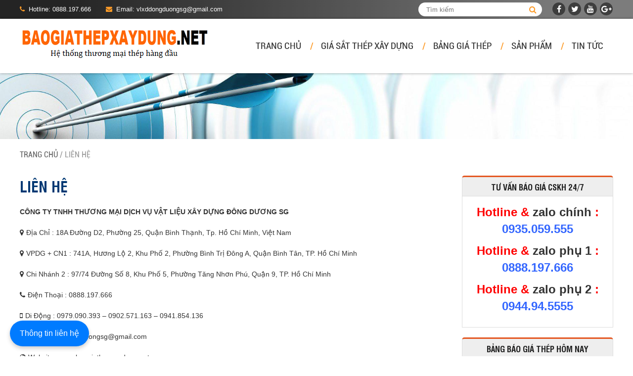

--- FILE ---
content_type: text/html; charset=UTF-8
request_url: https://baogiathepxaydung.net/lien-he/
body_size: 15784
content:
<!doctype html>
<html lang="vi" class="no-js">
<head>
	<meta charset="UTF-8">
	<meta http-equiv="X-UA-Compatible" content="IE=edge">
	<meta name="viewport" content="width=device-width, initial-scale=1.0">
	<link rel="profile" href="https://gmpg.org/xfn/11">
	<link rel="pingback" href="https://baogiathepxaydung.net/xmlrpc.php">
		<!--
    This site is a product of hocwp.net
    Homepage: https://hocwp.net
    Email: hocwp.net@gmail.com
    -->
	<meta name='robots' content='index, follow, max-image-preview:large, max-snippet:-1, max-video-preview:-1' />

	<!-- This site is optimized with the Yoast SEO plugin v19.3 - https://yoast.com/wordpress/plugins/seo/ -->
	<title>Mua sắt thép xây dựng ở đâu uy tín</title>
	<meta name="description" content="Mua sắt thép xây dựng ở đâu giá rẻ mà chất lượng đảm bảo, hãy đến với cúng tôi với dịch vụ cung ứng sắt thép xây dựng chuyên nghiệp nhất thị trường việt nam" />
	<link rel="canonical" href="https://baogiathepxaydung.net/lien-he/" />
	<meta property="og:locale" content="vi_VN" />
	<meta property="og:type" content="article" />
	<meta property="og:title" content="Mua sắt thép xây dựng ở đâu uy tín" />
	<meta property="og:description" content="Mua sắt thép xây dựng ở đâu giá rẻ mà chất lượng đảm bảo, hãy đến với cúng tôi với dịch vụ cung ứng sắt thép xây dựng chuyên nghiệp nhất thị trường việt nam" />
	<meta property="og:url" content="https://baogiathepxaydung.net/lien-he/" />
	<meta property="og:site_name" content="BAOGIATHEPXAYDUNG.NET" />
	<meta property="article:publisher" content="https://www.facebook.com/vlxddongduongsg/" />
	<meta property="article:modified_time" content="2017-09-08T11:44:06+00:00" />
	<meta property="og:image" content="https://baogiathepxaydung.net/wp-content/uploads/2017/09/contactus.jpg" />
	<meta property="og:image:width" content="1920" />
	<meta property="og:image:height" content="200" />
	<meta property="og:image:type" content="image/jpeg" />
	<meta name="twitter:card" content="summary" />
	<meta name="twitter:site" content="@nick_name" />
	<meta name="twitter:label1" content="Ước tính thời gian đọc" />
	<meta name="twitter:data1" content="1 phút" />
	<script type="application/ld+json" class="yoast-schema-graph">{"@context":"https://schema.org","@graph":[{"@type":"Organization","@id":"https://baogiathepxaydung.net/#organization","name":"Công Ty TNHH TM-DV Vật Liệu Xây Dựng Đông Dương SG","url":"https://baogiathepxaydung.net/","sameAs":["https://www.youtube.com/user/nick_name","https://www.facebook.com/vlxddongduongsg/","https://twitter.com/nick_name"],"logo":{"@type":"ImageObject","inLanguage":"vi","@id":"https://baogiathepxaydung.net/#/schema/logo/image/","url":"","contentUrl":"","caption":"Công Ty TNHH TM-DV Vật Liệu Xây Dựng Đông Dương SG"},"image":{"@id":"https://baogiathepxaydung.net/#/schema/logo/image/"}},{"@type":"WebSite","@id":"https://baogiathepxaydung.net/#website","url":"https://baogiathepxaydung.net/","name":"BAOGIATHEPXAYDUNG.NET","description":"Hệ thống báo giá thép xây dựng hàng đầu","publisher":{"@id":"https://baogiathepxaydung.net/#organization"},"potentialAction":[{"@type":"SearchAction","target":{"@type":"EntryPoint","urlTemplate":"https://baogiathepxaydung.net/?s={search_term_string}"},"query-input":"required name=search_term_string"}],"inLanguage":"vi"},{"@type":"ImageObject","inLanguage":"vi","@id":"https://baogiathepxaydung.net/lien-he/#primaryimage","url":"https://baogiathepxaydung.net/wp-content/uploads/2017/09/contactus.jpg","contentUrl":"https://baogiathepxaydung.net/wp-content/uploads/2017/09/contactus.jpg","width":1920,"height":200},{"@type":"WebPage","@id":"https://baogiathepxaydung.net/lien-he/","url":"https://baogiathepxaydung.net/lien-he/","name":"Mua sắt thép xây dựng ở đâu uy tín","isPartOf":{"@id":"https://baogiathepxaydung.net/#website"},"primaryImageOfPage":{"@id":"https://baogiathepxaydung.net/lien-he/#primaryimage"},"datePublished":"2014-05-04T01:39:36+00:00","dateModified":"2017-09-08T11:44:06+00:00","description":"Mua sắt thép xây dựng ở đâu giá rẻ mà chất lượng đảm bảo, hãy đến với cúng tôi với dịch vụ cung ứng sắt thép xây dựng chuyên nghiệp nhất thị trường việt nam","breadcrumb":{"@id":"https://baogiathepxaydung.net/lien-he/#breadcrumb"},"inLanguage":"vi","potentialAction":[{"@type":"ReadAction","target":["https://baogiathepxaydung.net/lien-he/"]}]},{"@type":"BreadcrumbList","@id":"https://baogiathepxaydung.net/lien-he/#breadcrumb","itemListElement":[{"@type":"ListItem","position":1,"name":"Trang chủ","item":"https://baogiathepxaydung.net/"},{"@type":"ListItem","position":2,"name":"Liên hệ"}]}]}</script>
	<!-- / Yoast SEO plugin. -->


<link rel='dns-prefetch' href='//s.w.org' />
<link rel="alternate" type="application/rss+xml" title="Dòng thông tin BAOGIATHEPXAYDUNG.NET &raquo;" href="https://baogiathepxaydung.net/feed/" />
<link rel="alternate" type="application/rss+xml" title="Dòng phản hồi BAOGIATHEPXAYDUNG.NET &raquo;" href="https://baogiathepxaydung.net/comments/feed/" />
<link rel="alternate" type="application/rss+xml" title="BAOGIATHEPXAYDUNG.NET &raquo; Liên hệ Dòng phản hồi" href="https://baogiathepxaydung.net/lien-he/feed/" />
<style type="text/css">.brave_popup{display:none}</style><script data-no-optimize="1"> var brave_popup_data = {}; var bravepop_emailValidation=false; var brave_popup_videos = {};  var brave_popup_formData = {};var brave_popup_adminUser = false; var brave_popup_pageInfo = {"type":"single","pageID":994,"singleType":"page"};  var bravepop_emailSuggestions={};</script><script type="text/javascript">
window._wpemojiSettings = {"baseUrl":"https:\/\/s.w.org\/images\/core\/emoji\/14.0.0\/72x72\/","ext":".png","svgUrl":"https:\/\/s.w.org\/images\/core\/emoji\/14.0.0\/svg\/","svgExt":".svg","source":{"concatemoji":"https:\/\/baogiathepxaydung.net\/wp-includes\/js\/wp-emoji-release.min.js?ver=6.0.11"}};
/*! This file is auto-generated */
!function(e,a,t){var n,r,o,i=a.createElement("canvas"),p=i.getContext&&i.getContext("2d");function s(e,t){var a=String.fromCharCode,e=(p.clearRect(0,0,i.width,i.height),p.fillText(a.apply(this,e),0,0),i.toDataURL());return p.clearRect(0,0,i.width,i.height),p.fillText(a.apply(this,t),0,0),e===i.toDataURL()}function c(e){var t=a.createElement("script");t.src=e,t.defer=t.type="text/javascript",a.getElementsByTagName("head")[0].appendChild(t)}for(o=Array("flag","emoji"),t.supports={everything:!0,everythingExceptFlag:!0},r=0;r<o.length;r++)t.supports[o[r]]=function(e){if(!p||!p.fillText)return!1;switch(p.textBaseline="top",p.font="600 32px Arial",e){case"flag":return s([127987,65039,8205,9895,65039],[127987,65039,8203,9895,65039])?!1:!s([55356,56826,55356,56819],[55356,56826,8203,55356,56819])&&!s([55356,57332,56128,56423,56128,56418,56128,56421,56128,56430,56128,56423,56128,56447],[55356,57332,8203,56128,56423,8203,56128,56418,8203,56128,56421,8203,56128,56430,8203,56128,56423,8203,56128,56447]);case"emoji":return!s([129777,127995,8205,129778,127999],[129777,127995,8203,129778,127999])}return!1}(o[r]),t.supports.everything=t.supports.everything&&t.supports[o[r]],"flag"!==o[r]&&(t.supports.everythingExceptFlag=t.supports.everythingExceptFlag&&t.supports[o[r]]);t.supports.everythingExceptFlag=t.supports.everythingExceptFlag&&!t.supports.flag,t.DOMReady=!1,t.readyCallback=function(){t.DOMReady=!0},t.supports.everything||(n=function(){t.readyCallback()},a.addEventListener?(a.addEventListener("DOMContentLoaded",n,!1),e.addEventListener("load",n,!1)):(e.attachEvent("onload",n),a.attachEvent("onreadystatechange",function(){"complete"===a.readyState&&t.readyCallback()})),(e=t.source||{}).concatemoji?c(e.concatemoji):e.wpemoji&&e.twemoji&&(c(e.twemoji),c(e.wpemoji)))}(window,document,window._wpemojiSettings);
</script>
<style type="text/css">
img.wp-smiley,
img.emoji {
	display: inline !important;
	border: none !important;
	box-shadow: none !important;
	height: 1em !important;
	width: 1em !important;
	margin: 0 0.07em !important;
	vertical-align: -0.1em !important;
	background: none !important;
	padding: 0 !important;
}
</style>
	<link rel='stylesheet' id='wp-block-library-css'  href='https://baogiathepxaydung.net/wp-includes/css/dist/block-library/style.min.css?ver=6.0.11' type='text/css' media='all' />
<link rel='stylesheet' id='wc-blocks-vendors-style-css'  href='https://baogiathepxaydung.net/wp-content/plugins/woocommerce/packages/woocommerce-blocks/build/wc-blocks-vendors-style.css?ver=10.0.4' type='text/css' media='all' />
<link rel='stylesheet' id='wc-blocks-style-css'  href='https://baogiathepxaydung.net/wp-content/plugins/woocommerce/packages/woocommerce-blocks/build/wc-blocks-style.css?ver=10.0.4' type='text/css' media='all' />
<link rel='stylesheet' id='tablepresstable-buildindexcss-css'  href='https://baogiathepxaydung.net/wp-content/plugins/tablepress/blocks/table/build/index.css?ver=6.0.11' type='text/css' media='all' />
<style id='global-styles-inline-css' type='text/css'>
body{--wp--preset--color--black: #000000;--wp--preset--color--cyan-bluish-gray: #abb8c3;--wp--preset--color--white: #ffffff;--wp--preset--color--pale-pink: #f78da7;--wp--preset--color--vivid-red: #cf2e2e;--wp--preset--color--luminous-vivid-orange: #ff6900;--wp--preset--color--luminous-vivid-amber: #fcb900;--wp--preset--color--light-green-cyan: #7bdcb5;--wp--preset--color--vivid-green-cyan: #00d084;--wp--preset--color--pale-cyan-blue: #8ed1fc;--wp--preset--color--vivid-cyan-blue: #0693e3;--wp--preset--color--vivid-purple: #9b51e0;--wp--preset--gradient--vivid-cyan-blue-to-vivid-purple: linear-gradient(135deg,rgba(6,147,227,1) 0%,rgb(155,81,224) 100%);--wp--preset--gradient--light-green-cyan-to-vivid-green-cyan: linear-gradient(135deg,rgb(122,220,180) 0%,rgb(0,208,130) 100%);--wp--preset--gradient--luminous-vivid-amber-to-luminous-vivid-orange: linear-gradient(135deg,rgba(252,185,0,1) 0%,rgba(255,105,0,1) 100%);--wp--preset--gradient--luminous-vivid-orange-to-vivid-red: linear-gradient(135deg,rgba(255,105,0,1) 0%,rgb(207,46,46) 100%);--wp--preset--gradient--very-light-gray-to-cyan-bluish-gray: linear-gradient(135deg,rgb(238,238,238) 0%,rgb(169,184,195) 100%);--wp--preset--gradient--cool-to-warm-spectrum: linear-gradient(135deg,rgb(74,234,220) 0%,rgb(151,120,209) 20%,rgb(207,42,186) 40%,rgb(238,44,130) 60%,rgb(251,105,98) 80%,rgb(254,248,76) 100%);--wp--preset--gradient--blush-light-purple: linear-gradient(135deg,rgb(255,206,236) 0%,rgb(152,150,240) 100%);--wp--preset--gradient--blush-bordeaux: linear-gradient(135deg,rgb(254,205,165) 0%,rgb(254,45,45) 50%,rgb(107,0,62) 100%);--wp--preset--gradient--luminous-dusk: linear-gradient(135deg,rgb(255,203,112) 0%,rgb(199,81,192) 50%,rgb(65,88,208) 100%);--wp--preset--gradient--pale-ocean: linear-gradient(135deg,rgb(255,245,203) 0%,rgb(182,227,212) 50%,rgb(51,167,181) 100%);--wp--preset--gradient--electric-grass: linear-gradient(135deg,rgb(202,248,128) 0%,rgb(113,206,126) 100%);--wp--preset--gradient--midnight: linear-gradient(135deg,rgb(2,3,129) 0%,rgb(40,116,252) 100%);--wp--preset--duotone--dark-grayscale: url('#wp-duotone-dark-grayscale');--wp--preset--duotone--grayscale: url('#wp-duotone-grayscale');--wp--preset--duotone--purple-yellow: url('#wp-duotone-purple-yellow');--wp--preset--duotone--blue-red: url('#wp-duotone-blue-red');--wp--preset--duotone--midnight: url('#wp-duotone-midnight');--wp--preset--duotone--magenta-yellow: url('#wp-duotone-magenta-yellow');--wp--preset--duotone--purple-green: url('#wp-duotone-purple-green');--wp--preset--duotone--blue-orange: url('#wp-duotone-blue-orange');--wp--preset--font-size--small: 13px;--wp--preset--font-size--medium: 20px;--wp--preset--font-size--large: 36px;--wp--preset--font-size--x-large: 42px;}.has-black-color{color: var(--wp--preset--color--black) !important;}.has-cyan-bluish-gray-color{color: var(--wp--preset--color--cyan-bluish-gray) !important;}.has-white-color{color: var(--wp--preset--color--white) !important;}.has-pale-pink-color{color: var(--wp--preset--color--pale-pink) !important;}.has-vivid-red-color{color: var(--wp--preset--color--vivid-red) !important;}.has-luminous-vivid-orange-color{color: var(--wp--preset--color--luminous-vivid-orange) !important;}.has-luminous-vivid-amber-color{color: var(--wp--preset--color--luminous-vivid-amber) !important;}.has-light-green-cyan-color{color: var(--wp--preset--color--light-green-cyan) !important;}.has-vivid-green-cyan-color{color: var(--wp--preset--color--vivid-green-cyan) !important;}.has-pale-cyan-blue-color{color: var(--wp--preset--color--pale-cyan-blue) !important;}.has-vivid-cyan-blue-color{color: var(--wp--preset--color--vivid-cyan-blue) !important;}.has-vivid-purple-color{color: var(--wp--preset--color--vivid-purple) !important;}.has-black-background-color{background-color: var(--wp--preset--color--black) !important;}.has-cyan-bluish-gray-background-color{background-color: var(--wp--preset--color--cyan-bluish-gray) !important;}.has-white-background-color{background-color: var(--wp--preset--color--white) !important;}.has-pale-pink-background-color{background-color: var(--wp--preset--color--pale-pink) !important;}.has-vivid-red-background-color{background-color: var(--wp--preset--color--vivid-red) !important;}.has-luminous-vivid-orange-background-color{background-color: var(--wp--preset--color--luminous-vivid-orange) !important;}.has-luminous-vivid-amber-background-color{background-color: var(--wp--preset--color--luminous-vivid-amber) !important;}.has-light-green-cyan-background-color{background-color: var(--wp--preset--color--light-green-cyan) !important;}.has-vivid-green-cyan-background-color{background-color: var(--wp--preset--color--vivid-green-cyan) !important;}.has-pale-cyan-blue-background-color{background-color: var(--wp--preset--color--pale-cyan-blue) !important;}.has-vivid-cyan-blue-background-color{background-color: var(--wp--preset--color--vivid-cyan-blue) !important;}.has-vivid-purple-background-color{background-color: var(--wp--preset--color--vivid-purple) !important;}.has-black-border-color{border-color: var(--wp--preset--color--black) !important;}.has-cyan-bluish-gray-border-color{border-color: var(--wp--preset--color--cyan-bluish-gray) !important;}.has-white-border-color{border-color: var(--wp--preset--color--white) !important;}.has-pale-pink-border-color{border-color: var(--wp--preset--color--pale-pink) !important;}.has-vivid-red-border-color{border-color: var(--wp--preset--color--vivid-red) !important;}.has-luminous-vivid-orange-border-color{border-color: var(--wp--preset--color--luminous-vivid-orange) !important;}.has-luminous-vivid-amber-border-color{border-color: var(--wp--preset--color--luminous-vivid-amber) !important;}.has-light-green-cyan-border-color{border-color: var(--wp--preset--color--light-green-cyan) !important;}.has-vivid-green-cyan-border-color{border-color: var(--wp--preset--color--vivid-green-cyan) !important;}.has-pale-cyan-blue-border-color{border-color: var(--wp--preset--color--pale-cyan-blue) !important;}.has-vivid-cyan-blue-border-color{border-color: var(--wp--preset--color--vivid-cyan-blue) !important;}.has-vivid-purple-border-color{border-color: var(--wp--preset--color--vivid-purple) !important;}.has-vivid-cyan-blue-to-vivid-purple-gradient-background{background: var(--wp--preset--gradient--vivid-cyan-blue-to-vivid-purple) !important;}.has-light-green-cyan-to-vivid-green-cyan-gradient-background{background: var(--wp--preset--gradient--light-green-cyan-to-vivid-green-cyan) !important;}.has-luminous-vivid-amber-to-luminous-vivid-orange-gradient-background{background: var(--wp--preset--gradient--luminous-vivid-amber-to-luminous-vivid-orange) !important;}.has-luminous-vivid-orange-to-vivid-red-gradient-background{background: var(--wp--preset--gradient--luminous-vivid-orange-to-vivid-red) !important;}.has-very-light-gray-to-cyan-bluish-gray-gradient-background{background: var(--wp--preset--gradient--very-light-gray-to-cyan-bluish-gray) !important;}.has-cool-to-warm-spectrum-gradient-background{background: var(--wp--preset--gradient--cool-to-warm-spectrum) !important;}.has-blush-light-purple-gradient-background{background: var(--wp--preset--gradient--blush-light-purple) !important;}.has-blush-bordeaux-gradient-background{background: var(--wp--preset--gradient--blush-bordeaux) !important;}.has-luminous-dusk-gradient-background{background: var(--wp--preset--gradient--luminous-dusk) !important;}.has-pale-ocean-gradient-background{background: var(--wp--preset--gradient--pale-ocean) !important;}.has-electric-grass-gradient-background{background: var(--wp--preset--gradient--electric-grass) !important;}.has-midnight-gradient-background{background: var(--wp--preset--gradient--midnight) !important;}.has-small-font-size{font-size: var(--wp--preset--font-size--small) !important;}.has-medium-font-size{font-size: var(--wp--preset--font-size--medium) !important;}.has-large-font-size{font-size: var(--wp--preset--font-size--large) !important;}.has-x-large-font-size{font-size: var(--wp--preset--font-size--x-large) !important;}
</style>
<link rel='stylesheet' id='toc-screen-css'  href='https://baogiathepxaydung.net/wp-content/plugins/table-of-contents-plus/screen.min.css?ver=2411.1' type='text/css' media='all' />
<style id='toc-screen-inline-css' type='text/css'>
div#toc_container {width: 100%;}
</style>
<link rel='stylesheet' id='woocommerce-layout-css'  href='https://baogiathepxaydung.net/wp-content/plugins/woocommerce/assets/css/woocommerce-layout.css?ver=7.7.0' type='text/css' media='all' />
<link rel='stylesheet' id='woocommerce-smallscreen-css'  href='https://baogiathepxaydung.net/wp-content/plugins/woocommerce/assets/css/woocommerce-smallscreen.css?ver=7.7.0' type='text/css' media='only screen and (max-width: 768px)' />
<link rel='stylesheet' id='woocommerce-general-css'  href='https://baogiathepxaydung.net/wp-content/plugins/woocommerce/assets/css/woocommerce.css?ver=7.7.0' type='text/css' media='all' />
<style id='woocommerce-inline-inline-css' type='text/css'>
.woocommerce form .form-row .required { visibility: visible; }
</style>
<link rel='stylesheet' id='bootstrap-style-css'  href='https://baogiathepxaydung.net/wp-content/themes/hwpt-baogiavlxd/lib/bootstrap/css/bootstrap.min.css?ver=6.0.11' type='text/css' media='all' />
<link rel='stylesheet' id='font-awesome-style-css'  href='https://baogiathepxaydung.net/wp-content/themes/hwpt-baogiavlxd/lib/font-awesome/css/font-awesome.min.css?ver=6.0.11' type='text/css' media='all' />
<link rel='stylesheet' id='superfish-style-css'  href='https://baogiathepxaydung.net/wp-content/themes/hwpt-baogiavlxd/lib/superfish/css/superfish.min.css?ver=6.0.11' type='text/css' media='all' />
<link rel='stylesheet' id='hocwp-custom-front-end-style-css'  href='https://baogiathepxaydung.net/wp-content/themes/hwpt-baogiavlxd/css/hocwp-custom-front-end.min.css?ver=1.0.0' type='text/css' media='all' />
<link rel='stylesheet' id='tablepress-default-css'  href='https://baogiathepxaydung.net/wp-content/plugins/tablepress/css/build/default.css?ver=2.4.4' type='text/css' media='all' />
<script type='text/javascript' src='https://baogiathepxaydung.net/wp-includes/js/jquery/jquery.min.js?ver=3.6.0' id='jquery-core-js'></script>
<script type='text/javascript' src='https://baogiathepxaydung.net/wp-includes/js/jquery/jquery-migrate.min.js?ver=3.3.2' id='jquery-migrate-js'></script>
<link rel="https://api.w.org/" href="https://baogiathepxaydung.net/wp-json/" /><link rel="alternate" type="application/json" href="https://baogiathepxaydung.net/wp-json/wp/v2/pages/994" /><link rel="EditURI" type="application/rsd+xml" title="RSD" href="https://baogiathepxaydung.net/xmlrpc.php?rsd" />
<link rel="wlwmanifest" type="application/wlwmanifest+xml" href="https://baogiathepxaydung.net/wp-includes/wlwmanifest.xml" /> 
<link rel='shortlink' href='https://baogiathepxaydung.net/?p=994' />
<link rel="alternate" type="application/json+oembed" href="https://baogiathepxaydung.net/wp-json/oembed/1.0/embed?url=https%3A%2F%2Fbaogiathepxaydung.net%2Flien-he%2F" />
<link rel="alternate" type="text/xml+oembed" href="https://baogiathepxaydung.net/wp-json/oembed/1.0/embed?url=https%3A%2F%2Fbaogiathepxaydung.net%2Flien-he%2F&#038;format=xml" />
<link type="image/x-icon" href="BAOGIATHEPXAYDUNG.NET" rel="shortcut icon">	<noscript><style>.woocommerce-product-gallery{ opacity: 1 !important; }</style></noscript>
	      <meta name="onesignal" content="wordpress-plugin"/>
            <script>

      window.OneSignalDeferred = window.OneSignalDeferred || [];

      OneSignalDeferred.push(function(OneSignal) {
        var oneSignal_options = {};
        window._oneSignalInitOptions = oneSignal_options;

        oneSignal_options['serviceWorkerParam'] = { scope: '/wp-content/plugins/onesignal-free-web-push-notifications/sdk_files/push/onesignal/' };
oneSignal_options['serviceWorkerPath'] = 'OneSignalSDKWorker.js';

        OneSignal.Notifications.setDefaultUrl("https://baogiathepxaydung.net");

        oneSignal_options['wordpress'] = true;
oneSignal_options['appId'] = 'b0e13ea7-9a3a-410c-a5db-6e19cf8f2aa2';
oneSignal_options['allowLocalhostAsSecureOrigin'] = true;
oneSignal_options['welcomeNotification'] = { };
oneSignal_options['welcomeNotification']['title'] = "";
oneSignal_options['welcomeNotification']['message'] = "Cảm ơn bạn đã đăng ký, rất nhiều thông tin hay đang chờ đón bạn !";
oneSignal_options['path'] = "https://baogiathepxaydung.net/wp-content/plugins/onesignal-free-web-push-notifications/sdk_files/";
oneSignal_options['safari_web_id'] = "web.onesignal.auto.14c8c5b3-a149-48e9-849f-677a5e5d7747";
oneSignal_options['promptOptions'] = { };
oneSignal_options['promptOptions']['actionMessage'] = "Chúng tôi muốn gửi thông báo cho bạn khi có bài viết mới, điều này hoàn toàn miễn phí !";
oneSignal_options['promptOptions']['acceptButtonText'] = "Chấp nhận";
oneSignal_options['promptOptions']['cancelButtonText'] = "Không, cảm ơn";
              OneSignal.init(window._oneSignalInitOptions);
              OneSignal.Slidedown.promptPush()      });

      function documentInitOneSignal() {
        var oneSignal_elements = document.getElementsByClassName("OneSignal-prompt");

        var oneSignalLinkClickHandler = function(event) { OneSignal.Notifications.requestPermission(); event.preventDefault(); };        for(var i = 0; i < oneSignal_elements.length; i++)
          oneSignal_elements[i].addEventListener('click', oneSignalLinkClickHandler, false);
      }

      if (document.readyState === 'complete') {
           documentInitOneSignal();
      }
      else {
           window.addEventListener("load", function(event){
               documentInitOneSignal();
          });
      }
    </script>
<script>(function(html){html.className = html.className.replace(/\bno-js\b/,'js')})(document.documentElement);</script>
<meta name="google-site-verification" content="iBzNXKYFc0PfiQzj4dU9c_9R70UVDmO4iFl4TtTMBP8" />

<!-- Global site tag (gtag.js) - Google Analytics -->
<script async src="https://www.googletagmanager.com/gtag/js?id=G-S02VG58GMN"></script>
<script>
  window.dataLayer = window.dataLayer || [];
  function gtag(){dataLayer.push(arguments);}
  gtag('js', new Date());

  gtag('config', 'G-S02VG58GMN');
</script>

<!-- Cài đặt DMCA -->
<meta name='dmca-site-verification' content='U1pqUnZteHFXN2tKYk83am1VaCtzTWQxQjZpRWljN1Nwb09KU2p1cjB5bz01' /></head>
<body data-rsssl=1 class="page-template-default page page-id-994 theme-hwpt-baogiavlxd woocommerce-no-js metaslider-plugin hocwp group-blog front-end hocwp-single chrome hocwp-guest">
<div id="page" class="hfeed site">
	<div class="site-inner">
								<header id="masthead"
			        class="site-header clearfix">
				<div class="top-header-area clearfix">
    <div class="container">
        <div class="header-contact">
            <div class="menu-secondary-menus-container"><ul id="menu-secondary-menus" class="menu"><li id="menu-item-4333" class="menu-item menu-item-type-custom menu-item-object-custom menu-item-4333"><a href="#"><i class="fa fa-phone" aria-hidden="true"></i>Hotline: 0888.197.666</a></li>
<li id="menu-item-4334" class="menu-item menu-item-type-custom menu-item-object-custom menu-item-4334"><a href="#"><i class="fa fa-envelope" aria-hidden="true"></i>Email: vlxddongduongsg@gmail.com</a></li>
</ul></div>        </div>
        <div class="right-area clearfix">
            <div class="header-social">
                <a href="https://www.facebook.com/vlxddongduongsg/" class="social-item link-facebook" rel="external nofollow" target="_blank"><i class="fa fa-facebook"></i></a>
<a href="http://twitter.com/nick_name" class="social-item link-twitter" rel="external nofollow" target="_blank"><i class="fa fa-twitter"></i></a>
<a href="https://www.youtube.com/user/nick_name" class="social-item link-youtube" rel="external nofollow" target="_blank"><i class="fa fa-youtube"></i></a>
<a href="https://plus.google.com/u/1/b/106530433336474670433/" class="social-item link-gplus" rel="external nofollow" target="_blank"><i class="fa fa-google-plus"></i></a>
            </div>
            <div class="header-search">
                <form method="get" class="search-form use-icon-search" action="https://baogiathepxaydung.net/">
				<label>
					<span class="screen-reader-text">Tìm kiếm cho:</span><input type="search" class="search-field" placeholder="Tìm kiếm" value="" name="s" title="Tìm kiếm cho:" />
				</label>
				<input type="submit" class="search-submit" value="&#xf002;" /></form>            </div>
        </div>
    </div>
</div>
<div class="logo-header-area clearfix">
    <div class="container">
        	<div class="site-branding">
					<p class="site-title">
                <a class="img-hyperlink site-logo" title="Hệ thống báo giá thép xây dựng hàng đầu" href="https://baogiathepxaydung.net/" rel="home">
                    <img alt="Hệ thống báo giá thép xây dựng hàng đầu" src="https://baogiathepxaydung.net/wp-content/uploads/2020/03/logo7.png">                                    </a>
            </p>
				<p class="site-description">Hệ thống báo giá thép xây dựng hàng đầu</p>
			</div><!-- .site-branding -->
	        <div class="menu-header-area clearfix">
            <div class="primary-menus">
                	<nav id="primary_navigation"
	     class="navigation main-navigation primary-navigation clearfix"
	     data-button-text="Menu">
		<div class="menu-primary-menus-container"><ul id="primary_menu" class="sf-menu hocwp-menu primary hocwp-superfish-menu"><li id="menu-item-2352" class="menu-item menu-item-type-custom menu-item-object-custom menu-item-home menu-item-2352"><a href="https://baogiathepxaydung.net">Trang chủ</a></li>
<li id="menu-item-2355" class="menu-item menu-item-type-post_type menu-item-object-page menu-item-has-children menu-item-2355"><a href="https://baogiathepxaydung.net/bao-gia-sat-thep-xay-dung/">Giá sắt thép xây dựng</a>
<ul class="sub-menu">
	<li id="menu-item-7129" class="menu-item menu-item-type-post_type menu-item-object-page menu-item-7129"><a href="https://baogiathepxaydung.net/bang-bao-gia-thep-hoa-phat/">Bảng báo giá thép Hòa Phát</a></li>
	<li id="menu-item-7130" class="menu-item menu-item-type-post_type menu-item-object-page menu-item-7130"><a href="https://baogiathepxaydung.net/gia-thep-xay-dung-tung-ho/">Giá thép xây dựng Tung Ho</a></li>
	<li id="menu-item-7131" class="menu-item menu-item-type-post_type menu-item-object-page menu-item-7131"><a href="https://baogiathepxaydung.net/bao-gia-thep-viet-duc/">Báo giá thép Việt Đức</a></li>
	<li id="menu-item-7132" class="menu-item menu-item-type-post_type menu-item-object-page menu-item-7132"><a href="https://baogiathepxaydung.net/bao-gia-sat-thep-viet-my/">Báo giá sắt thép Việt Mỹ</a></li>
	<li id="menu-item-7133" class="menu-item menu-item-type-post_type menu-item-object-page menu-item-7133"><a href="https://baogiathepxaydung.net/bao-gia-thep-viet-nhat/">Báo giá thép Việt Nhật</a></li>
	<li id="menu-item-7135" class="menu-item menu-item-type-post_type menu-item-object-page menu-item-7135"><a href="https://baogiathepxaydung.net/bao-gia-thep-mien-nam/">Báo giá thép Miền Nam</a></li>
	<li id="menu-item-7134" class="menu-item menu-item-type-post_type menu-item-object-page menu-item-7134"><a href="https://baogiathepxaydung.net/bao-gia-sat-thep-pomina/">Báo giá sắt thép Pomina</a></li>
</ul>
</li>
<li id="menu-item-4401" class="menu-item menu-item-type-taxonomy menu-item-object-category menu-item-4401"><a href="https://baogiathepxaydung.net/thep-xay-dung/">BẢNG GIÁ THÉP</a></li>
<li id="menu-item-4317" class="menu-item menu-item-type-post_type_archive menu-item-object-product menu-item-has-children menu-item-4317"><a href="https://baogiathepxaydung.net/shop/">Sản phẩm</a>
<ul class="sub-menu">
	<li id="menu-item-5777" class="menu-item menu-item-type-custom menu-item-object-custom menu-item-5777"><a href="https://baogiathepxaydung.net/dmsan-pham/thep-hinh/">Thép hình</a></li>
	<li id="menu-item-2589" class="menu-item menu-item-type-taxonomy menu-item-object-product_cat menu-item-has-children menu-item-2589"><a href="https://baogiathepxaydung.net/dmsan-pham/sat-thep-xay-dung/">Sắt thép xây dựng</a>
	<ul class="sub-menu">
		<li id="menu-item-2367" class="menu-item menu-item-type-post_type menu-item-object-page menu-item-2367"><a href="https://baogiathepxaydung.net/thep-viet-nhat/">Thép Việt Nhật</a></li>
		<li id="menu-item-2366" class="menu-item menu-item-type-post_type menu-item-object-page menu-item-2366"><a href="https://baogiathepxaydung.net/thep-pomina/">Thép Pomina</a></li>
		<li id="menu-item-2365" class="menu-item menu-item-type-post_type menu-item-object-page menu-item-2365"><a href="https://baogiathepxaydung.net/thep-mien-nam/">Thép Miền Nam</a></li>
		<li id="menu-item-2368" class="menu-item menu-item-type-post_type menu-item-object-page menu-item-2368"><a href="https://baogiathepxaydung.net/thep-viet-uc/">Thép Việt Úc</a></li>
		<li id="menu-item-5356" class="menu-item menu-item-type-post_type menu-item-object-page menu-item-5356"><a href="https://baogiathepxaydung.net/thep-xay-dung-viet-duc/">Thép Việt Đức</a></li>
		<li id="menu-item-5357" class="menu-item menu-item-type-custom menu-item-object-custom menu-item-5357"><a href="https://baogiathepxaydung.net/thep-hoa-phat/">Thép hòa phát</a></li>
		<li id="menu-item-6159" class="menu-item menu-item-type-custom menu-item-object-custom menu-item-6159"><a href="https://baogiathepxaydung.net/thep-xay-dung-tung-ho/">Thép Tung Ho</a></li>
	</ul>
</li>
	<li id="menu-item-4318" class="menu-item menu-item-type-taxonomy menu-item-object-product_cat menu-item-4318"><a href="https://baogiathepxaydung.net/dmsan-pham/vat-lieu-xay-dung/">Vật liệu xây dựng</a></li>
</ul>
</li>
<li id="menu-item-4319" class="menu-item menu-item-type-custom menu-item-object-custom menu-item-has-children menu-item-4319"><a href="#">Tin tức</a>
<ul class="sub-menu">
	<li id="menu-item-4174" class="menu-item menu-item-type-taxonomy menu-item-object-category menu-item-4174"><a href="https://baogiathepxaydung.net/tin-tuc-thi-truong/">Tin tức thị trường</a></li>
	<li id="menu-item-4322" class="menu-item menu-item-type-taxonomy menu-item-object-category menu-item-4322"><a href="https://baogiathepxaydung.net/vat-lieu-xay-dung-tphcm/">Vật liệu xây dựng TPHCM</a></li>
	<li id="menu-item-4320" class="menu-item menu-item-type-taxonomy menu-item-object-category menu-item-4320"><a href="https://baogiathepxaydung.net/huong-dan-nhan-biet-thep/">Hướng dẫn nhận biết thép</a></li>
	<li id="menu-item-4321" class="menu-item menu-item-type-taxonomy menu-item-object-category menu-item-4321"><a href="https://baogiathepxaydung.net/thep-xay-dung/">Thép xây dựng</a></li>
</ul>
</li>
</ul></div>	</nav><!-- #site-navigation -->
	            </div>
            <div class="mobile-menus">
                <div class="menu-primary-menus-container"><ul id="menu-primary-menus" class="menu"><li class="menu-item menu-item-type-custom menu-item-object-custom menu-item-home menu-item-2352"><a href="https://baogiathepxaydung.net">Trang chủ</a></li>
<li class="menu-item menu-item-type-post_type menu-item-object-page menu-item-has-children menu-item-2355"><a href="https://baogiathepxaydung.net/bao-gia-sat-thep-xay-dung/">Giá sắt thép xây dựng</a>
<ul class="sub-menu">
	<li class="menu-item menu-item-type-post_type menu-item-object-page menu-item-7129"><a href="https://baogiathepxaydung.net/bang-bao-gia-thep-hoa-phat/">Bảng báo giá thép Hòa Phát</a></li>
	<li class="menu-item menu-item-type-post_type menu-item-object-page menu-item-7130"><a href="https://baogiathepxaydung.net/gia-thep-xay-dung-tung-ho/">Giá thép xây dựng Tung Ho</a></li>
	<li class="menu-item menu-item-type-post_type menu-item-object-page menu-item-7131"><a href="https://baogiathepxaydung.net/bao-gia-thep-viet-duc/">Báo giá thép Việt Đức</a></li>
	<li class="menu-item menu-item-type-post_type menu-item-object-page menu-item-7132"><a href="https://baogiathepxaydung.net/bao-gia-sat-thep-viet-my/">Báo giá sắt thép Việt Mỹ</a></li>
	<li class="menu-item menu-item-type-post_type menu-item-object-page menu-item-7133"><a href="https://baogiathepxaydung.net/bao-gia-thep-viet-nhat/">Báo giá thép Việt Nhật</a></li>
	<li class="menu-item menu-item-type-post_type menu-item-object-page menu-item-7135"><a href="https://baogiathepxaydung.net/bao-gia-thep-mien-nam/">Báo giá thép Miền Nam</a></li>
	<li class="menu-item menu-item-type-post_type menu-item-object-page menu-item-7134"><a href="https://baogiathepxaydung.net/bao-gia-sat-thep-pomina/">Báo giá sắt thép Pomina</a></li>
</ul>
</li>
<li class="menu-item menu-item-type-taxonomy menu-item-object-category menu-item-4401"><a href="https://baogiathepxaydung.net/thep-xay-dung/">BẢNG GIÁ THÉP</a></li>
<li class="menu-item menu-item-type-post_type_archive menu-item-object-product menu-item-has-children menu-item-4317"><a href="https://baogiathepxaydung.net/shop/">Sản phẩm</a>
<ul class="sub-menu">
	<li class="menu-item menu-item-type-custom menu-item-object-custom menu-item-5777"><a href="https://baogiathepxaydung.net/dmsan-pham/thep-hinh/">Thép hình</a></li>
	<li class="menu-item menu-item-type-taxonomy menu-item-object-product_cat menu-item-has-children menu-item-2589"><a href="https://baogiathepxaydung.net/dmsan-pham/sat-thep-xay-dung/">Sắt thép xây dựng</a>
	<ul class="sub-menu">
		<li class="menu-item menu-item-type-post_type menu-item-object-page menu-item-2367"><a href="https://baogiathepxaydung.net/thep-viet-nhat/">Thép Việt Nhật</a></li>
		<li class="menu-item menu-item-type-post_type menu-item-object-page menu-item-2366"><a href="https://baogiathepxaydung.net/thep-pomina/">Thép Pomina</a></li>
		<li class="menu-item menu-item-type-post_type menu-item-object-page menu-item-2365"><a href="https://baogiathepxaydung.net/thep-mien-nam/">Thép Miền Nam</a></li>
		<li class="menu-item menu-item-type-post_type menu-item-object-page menu-item-2368"><a href="https://baogiathepxaydung.net/thep-viet-uc/">Thép Việt Úc</a></li>
		<li class="menu-item menu-item-type-post_type menu-item-object-page menu-item-5356"><a href="https://baogiathepxaydung.net/thep-xay-dung-viet-duc/">Thép Việt Đức</a></li>
		<li class="menu-item menu-item-type-custom menu-item-object-custom menu-item-5357"><a href="https://baogiathepxaydung.net/thep-hoa-phat/">Thép hòa phát</a></li>
		<li class="menu-item menu-item-type-custom menu-item-object-custom menu-item-6159"><a href="https://baogiathepxaydung.net/thep-xay-dung-tung-ho/">Thép Tung Ho</a></li>
	</ul>
</li>
	<li class="menu-item menu-item-type-taxonomy menu-item-object-product_cat menu-item-4318"><a href="https://baogiathepxaydung.net/dmsan-pham/vat-lieu-xay-dung/">Vật liệu xây dựng</a></li>
</ul>
</li>
<li class="menu-item menu-item-type-custom menu-item-object-custom menu-item-has-children menu-item-4319"><a href="#">Tin tức</a>
<ul class="sub-menu">
	<li class="menu-item menu-item-type-taxonomy menu-item-object-category menu-item-4174"><a href="https://baogiathepxaydung.net/tin-tuc-thi-truong/">Tin tức thị trường</a></li>
	<li class="menu-item menu-item-type-taxonomy menu-item-object-category menu-item-4322"><a href="https://baogiathepxaydung.net/vat-lieu-xay-dung-tphcm/">Vật liệu xây dựng TPHCM</a></li>
	<li class="menu-item menu-item-type-taxonomy menu-item-object-category menu-item-4320"><a href="https://baogiathepxaydung.net/huong-dan-nhan-biet-thep/">Hướng dẫn nhận biết thép</a></li>
	<li class="menu-item menu-item-type-taxonomy menu-item-object-category menu-item-4321"><a href="https://baogiathepxaydung.net/thep-xay-dung/">Thép xây dựng</a></li>
</ul>
</li>
</ul></div>            </div>
        </div>
    </div>
</div>

<div class="site-banner"><img src="https://baogiathepxaydung.net/wp-content/uploads/2017/09/c1920-300-94860209d99f2fa9c9fc9d33f16f3c5e-mxjgobg8qvqcb0xs8m3f0hbskguc5dpj4axqw566k8.jpg" /></div>			</header><!-- .site-header -->
									<div id="content" class="site-content clearfix"><div class="content-page site-main wrap container wrapper">
	<div class="hocwp-breadcrumb breadcrumb"><nav class="woocommerce-breadcrumb"><a href="https://baogiathepxaydung.net">Trang chủ</a>&nbsp;&#47;&nbsp;Liên hệ</nav></div>	<div class="content-left">
		<article class="loop-page post-994 page type-page status-publish has-post-thumbnail hentry hocwp-post entry">
    <header class="entry-header">
        <h1 class="entry-title">Liên hệ</h1>
        <div class="post-meta" style="display: none">
            <span class="meta-date date updated"><i class="fa fa-clock-o"></i>04/05/2014</span>
            <span class="meta-author vcard author"<span class="fn">By <a href="https://baogiathepxaydung.net/author/admin/" title="Đăng bởi admin" rel="author">admin</a></span></span>
        </div>
        	<!-- Go to www.addthis.com/dashboard to customize your tools -->
	<div class="addthis-tools addthis_native_toolbox" data-url="https://baogiathepxaydung.net/lien-he/"
	     data-title="Mua sắt thép xây dựng ở đâu uy tín"></div>
	    </header>

    <div class="entry-content">
        <p><strong>CÔNG TY TNHH THƯƠNG MẠI DỊCH VỤ VẬT LIỆU XÂY DỰNG ĐÔNG DƯƠNG SG</strong></p>
<p><i class="fa fa-map-marker" aria-hidden="true"></i>Địa Chỉ : 18A Đường D2, Phường 25, Quận Bình Thạnh, Tp. Hồ Chí Minh, Việt Nam</p>
<p><i class="fa fa-map-marker" aria-hidden="true"></i>VPDG + CN1 : 741A, Hương Lộ 2, Khu Phố 2, Phường Bình Trị Đông A, Quận Bình Tân, TP. Hồ Chí Minh</p>
<p><i class="fa fa-map-marker" aria-hidden="true"></i>Chi Nhánh 2 : 97/74 Đường Số 8, Khu Phố 5, Phường Tăng Nhơn Phú, Quận 9, TP. Hồ Chí Minh</p>
<p><i class="fa fa-phone" aria-hidden="true"></i>Điện Thoại : 0888.197.666</p>
<p><i class="fa fa-mobile" aria-hidden="true"></i>Di Động : 0979.090.393 &#8211; 0902.571.163 &#8211; 0941.854.136</p>
<p><i class="fa fa-envelope" aria-hidden="true"></i>Email : vlxddongduongsg@gmail.com</p>
<p><i class="fa fa-globe" aria-hidden="true"></i>Website : www.baogiathepxaydung.net</p>
<h3 class="box-title">Gửi yêu cầu <span>báo giá</span></h3>
<p>[contact-form-7 id=&#8221;470&#8243; title=&#8221;Gửi yêu cầu báo giá&#8221;]</p>
    </div>
    <footer class="entry-footer">

    </footer>

</article>	</div>
	<div class="content-right">
		<div class="hsidebar">
				<div id="secondary" class="sidebar widget-area primary" role="complementary">
		<div id="text-19" class="widget widget_text"><h4 class="widget-title widgettitle"><span class="tu-van-bao-gia-cskh-24/7">Tư vấn báo giá CSKH 24/7</span></h4>			<div class="textwidget"><p style="text-align: center;"><span style="font-size: 18pt; color: #ff0000;"><strong>Hotline &amp; <a href="https://zalo.me/0935059555/">zalo chính</a> : <span style="color: #3366ff;"><a style="color: #3366ff;" href="tel:0935059555">0935.059.555</a></span></strong></span></p>
<p style="text-align: center;"><span style="font-size: 18pt; color: #ff0000;"><strong>Hotline &amp; <a href="https://zalo.me/0888197666/">zalo phụ 1</a> : <span style="color: #3366ff;"><a style="color: #3366ff;" href="tel:0888197666">0888.197.666</a></span></strong></span></p>
<p style="text-align: center;"><span style="font-size: 18pt; color: #ff0000;"><strong>Hotline &amp; <a href="https://zalo.me/0944945555/">zalo phụ 2</a> : <span style="color: #3366ff;"><a style="color: #3366ff;" href="tel:0944945555">0944.94.5555</a></span></strong></span></p>
</div>
		</div><div id="text-20" class="widget widget_text"><h4 class="widget-title widgettitle"><span class="bang-bao-gia-thep-hom-nay">Bảng báo giá thép hôm nay</span></h4>			<div class="textwidget"><ul>
<li><strong><em><a href="https://baogiathepxaydung.net/bao-gia-thep-hinh/" target="_blank" rel="noopener">Bảng báo giá thép hình hôm nay</a></em></strong></li>
<li><strong><em><a href="https://baogiathepxaydung.net/bao-gia-thep-chu-i-moi-nhat-nam-2018/" target="_blank" rel="noopener">Bảng báo giá thép hình i hôm nay</a></em></strong></li>
<li><strong><em><a href="https://baogiathepxaydung.net/bao-gia-thep-hinh-chu-h-hom-nay/" target="_blank" rel="noopener">Bảng báo giá thép hình H hôm nay</a></em></strong></li>
<li><strong><em><a href="https://baogiathepxaydung.net/bao-gia-thep-v-v3-v4-v5-v6-v63-v7-v75-v8-v9-v100-v120/" target="_blank" rel="noopener">Bảng báo giá thép hình V hôm nay</a></em></strong></li>
<li><strong><em><a href="https://baogiathepxaydung.net/bang-bao-gia-thep-hinh-chu-u-moi-nhat/" target="_blank" rel="noopener">Bảng báo giá thép hình U hôm nay</a></em></strong></li>
<li><strong><em><a href="https://baogiathepxaydung.net/bang-bao-gia-thep-tam-hom-nay/" target="_blank" rel="noopener">Bảng báo giá thép tấm hôm nay</a></em></strong></li>
<li><strong><em><a href="https://baogiathepxaydung.net/gia-thep-xay-dung/" target="_blank" rel="noopener">Bảng báo giá thép xây dựng hôm nay</a></em></strong></li>
<li><strong><em><a href="https://baogiathepxaydung.net/gia-xa-go/" target="_blank" rel="noopener">Bảng báo giá xà gồ kẽm C, Z hôm nay</a></em></strong></li>
<li><a href="https://baogiathepxaydung.net/bao-gia-thep-hop/" target="_blank" rel="noopener"><em><strong>Báo giá sắt thép hộp hôm nay</strong></em></a></li>
<li><a href="https://baogiathepxaydung.net/bao-gia-thep-ong/" target="_blank" rel="noopener"><em><strong>Báo giá sắt thép ống hôm nay</strong></em></a></li>
<li><strong><em><a href="https://baogiathepxaydung.net/bao-gia-ton-lop-mai/" target="_blank" rel="noopener">Bảng báo giá tôn lợp mái hôm nay</a></em></strong></li>
<li><strong><em><a href="https://baogiathepxaydung.net/gia-luoi-b40/" target="_blank" rel="noopener">Bảng báo giá lưới B40 hôm nay</a></em></strong></li>
<li><strong><em><a href="https://baogiathepxaydung.net/bang-bao-gia-thep-vuong-dac-hom-nay/" target="_blank" rel="noopener">Bảng báo giá thép vuông đặc hôm nay</a></em></strong></li>
<li><strong><em><a href="https://baogiathepxaydung.net/gia-thep-tron-tron/">Bảng báo giá thép tròn trơn hôm nay &#8211; Thép tròn đặc</a></em></strong></li>
<li><strong><em><a href="https://baogiathepxaydung.net/bang-bao-gia-thep-coc-cu-larsen-hom-nay/" target="_blank" rel="noopener">Bảng báo giá thép cọc cừ larsen hôm nay</a></em></strong></li>
</ul>
</div>
		</div><div id="hocwp_widget_post-2" class="widget hocwp-widget-post"><h4 class="widget-title widgettitle"><span class="tin-tuc-thi-truong">Tin tức thị trường</span></h4><div class="widget-content"><ul class="list-unstyled list-posts">				<li class="a-widget-post show-excerpt post-7723 post type-post status-publish format-standard hentry category-tin-tuc-thi-truong tag-bao-gia-thep-hinh-i-a-chau-moi-nhat-hom-nay-ngay-20-07-2024 tag-bao-gia-thep-hinh-i-an-khanh-moi-nhat-hom-nay-ngay-20-07-2024 hocwp-post entry">
									<a class="post-thumbnail-loop entry-thumb post-thumbnail" href="https://baogiathepxaydung.net/bang-bao-gia-thep-hinh-i-ngay-20-07-2024-an-khanh-a-chau/"
				   aria-hidden="true">
					<img alt="Báo giá thép hình i ngày 20/07/2024: An Khánh, Á Châu" width="64" height="64" data-original="https://baogiathepxaydung.net/wp-content/themes/hwpt-baogiavlxd/hocwp/images/no-thumbnail.png" class="attachment-post-thumbnail wp-post-image img-responsive" src="https://baogiathepxaydung.net/wp-content/uploads/bfi_thumb/no-thumbnail-nvpn4yhkr3glxjyuweli69ec8xhnxyduhtswgas51c.png">
				</a>
				<h2 class="entry-title post-title" itemprop="headline"><a href="https://baogiathepxaydung.net/bang-bao-gia-thep-hinh-i-ngay-20-07-2024-an-khanh-a-chau/" rel="bookmark">Báo giá thép hình i ngày 20/07/2024: An Khánh, Á...</a></h2><div class="post-date"><i class="fa fa-calendar"></i>20/07/2024</div><div class="entry-summary" itemprop="text"><p>Bảng giá thép hình i An Khánh (AKS) và Á Châu (ACS) ngày 20/07/2024 BẢNG...</p>
</div>				</li>
								<li class="a-widget-post show-excerpt post-7714 post type-post status-publish format-standard hentry category-tin-tuc-thi-truong tag-bao-gia-thep-tam-mong-0-5-3mm-moi-nhat-07-2024 tag-bao-gia-thep-tam-mong-0-5-3mm-moi-nhat-hom-nay tag-thep-tam-mong-0-5mm-3mm hocwp-post entry">
									<a class="post-thumbnail-loop entry-thumb post-thumbnail" href="https://baogiathepxaydung.net/gia-thep-tam-ngay-15-05-2024/"
				   aria-hidden="true">
					<img alt="Báo Giá Thép Tấm Mỏng 0.5mm &#8211; 3mm Ngày 15/05/2024" width="64" height="64" data-original="https://baogiathepxaydung.net/wp-content/uploads/2018/09/thep-tam.png" class="attachment-post-thumbnail wp-post-image img-responsive" src="https://baogiathepxaydung.net/wp-content/uploads/bfi_thumb/thep-tam-ocvwr8y98rk4fccrtmj7xhgcnqi2n1ry5cgg49ejcw.png">
				</a>
				<h2 class="entry-title post-title" itemprop="headline"><a href="https://baogiathepxaydung.net/gia-thep-tam-ngay-15-05-2024/" rel="bookmark">Báo Giá Thép Tấm Mỏng 0.5mm – 3mm Ngày 15/05/2024</a></h2><div class="post-date"><i class="fa fa-calendar"></i>15/07/2024</div><div class="entry-summary" itemprop="text"><p>Báo Giá Thép Tấm Mỏng 0.5mm – 3mm Ngày 15/05/2024 Tại Công Ty Thép Đông...</p>
</div>				</li>
								<li class="a-widget-post show-excerpt post-7691 post type-post status-publish format-standard hentry category-tin-tuc-thi-truong tag-bao-gia-thep-vuong-dac-thang-08-4-2024 tag-bao-gia-thep-vuong-dac-thang-4-2024 tag-gia-thep-vuong-dac-moi-nhat-nam-2024 hocwp-post entry">
									<a class="post-thumbnail-loop entry-thumb post-thumbnail" href="https://baogiathepxaydung.net/gia-thep-vuong-dac-ngay-08-04-2024/"
				   aria-hidden="true">
					<img alt="Giá thép vuông đặc tháng 4/2024: Cập nhật ngày 08/04/2024" width="64" height="64" data-original="https://baogiathepxaydung.net/wp-content/uploads/2023/12/kho-thep-vuong-dac-baogiathepxaydung.net_-2.jpg" class="attachment-post-thumbnail wp-post-image img-responsive" src="https://baogiathepxaydung.net/wp-content/uploads/bfi_thumb/kho-thep-vuong-dac-baogiathepxaydung.net_-2-qg7nzvf8usco3v2nbowrb5706hpqx6k9zljzfd6t8g.jpg">
				</a>
				<h2 class="entry-title post-title" itemprop="headline"><a href="https://baogiathepxaydung.net/gia-thep-vuong-dac-ngay-08-04-2024/" rel="bookmark">Giá thép vuông đặc tháng 4/2024: Cập nhật ngày...</a></h2><div class="post-date"><i class="fa fa-calendar"></i>08/04/2024</div><div class="entry-summary" itemprop="text"><p>BÁO GIÁ THÉP VUÔNG ĐẶC NGÀY 08/04/2024: ĐA DẠNG CHỦNG LOẠI TỪ VUÔNG ĐẶC...</p>
</div>				</li>
								<li class="a-widget-post show-excerpt post-7682 post type-post status-publish format-standard hentry category-tin-tuc-thi-truong tag-gia-thep-tam-ngay-05-04-2024 tag-gia-thep-tam-thang-04-2024 hocwp-post entry">
									<a class="post-thumbnail-loop entry-thumb post-thumbnail" href="https://baogiathepxaydung.net/gia-thep-thang-4-2024-thep-tam-ngay-05-4-2024/"
				   aria-hidden="true">
					<img alt="Giá thép tấm tháng 4/2024: Cập nhật ngày 05/04/2024" width="64" height="64" data-original="https://baogiathepxaydung.net/wp-content/themes/hwpt-baogiavlxd/hocwp/images/no-thumbnail.png" class="attachment-post-thumbnail wp-post-image img-responsive" src="https://baogiathepxaydung.net/wp-content/uploads/bfi_thumb/no-thumbnail-nvpn4yhkr3glxjyuweli69ec8xhnxyduhtswgas51c.png">
				</a>
				<h2 class="entry-title post-title" itemprop="headline"><a href="https://baogiathepxaydung.net/gia-thep-thang-4-2024-thep-tam-ngay-05-4-2024/" rel="bookmark">Giá thép tấm tháng 4/2024: Cập nhật ngày...</a></h2><div class="post-date"><i class="fa fa-calendar"></i>05/04/2024</div><div class="entry-summary" itemprop="text"><p>Giá thép tấm trên thị trường hiện nay đang có nhiều biến động, cùng cập...</p>
</div>				</li>
								<li class="a-widget-post show-excerpt post-7644 post type-post status-publish format-standard hentry category-tin-tuc-thi-truong tag-bao-gia-thep-tam-2024 tag-bao-gia-thep-tam-hom-nay-ngay-28-01-2024 tag-bao-gia-thep-tam-thang-01-2024 hocwp-post entry">
									<a class="post-thumbnail-loop entry-thumb post-thumbnail" href="https://baogiathepxaydung.net/bao-gia-thep-tam-ngay-27-01-2024/"
				   aria-hidden="true">
					<img alt="Báo giá thép tấm 01/2024: Cập nhật ngày 28/01/2024" width="64" height="64" data-original="https://baogiathepxaydung.net/wp-content/themes/hwpt-baogiavlxd/hocwp/images/no-thumbnail.png" class="attachment-post-thumbnail wp-post-image img-responsive" src="https://baogiathepxaydung.net/wp-content/uploads/bfi_thumb/no-thumbnail-nvpn4yhkr3glxjyuweli69ec8xhnxyduhtswgas51c.png">
				</a>
				<h2 class="entry-title post-title" itemprop="headline"><a href="https://baogiathepxaydung.net/bao-gia-thep-tam-ngay-27-01-2024/" rel="bookmark">Báo giá thép tấm 01/2024: Cập nhật ngày 28/01/2024</a></h2><div class="post-date"><i class="fa fa-calendar"></i>28/01/2024</div><div class="entry-summary" itemprop="text"><p>Chào mừng quý khách hàng đến với BAOGIATHEPXAYDUNG.NET, nơi bạn có thể tìm...</p>
</div>				</li>
				</ul></div></div><div id="hocwp_widget_post-5" class="widget hocwp-widget-post"><h4 class="widget-title widgettitle"><span class="thep-hinh-:-thong-tin-&#038;-bao-gia">Thép hình : Thông tin &#038; Báo giá</span></h4><div class="widget-content"><ul class="list-unstyled list-posts">				<li class="a-widget-post show-excerpt post-7699 post type-post status-publish format-standard hentry category-thep-hinh tag-bao-gia-thep-tam-moi-nhat-05-2024 tag-bao-gia-thep-tam-moi-nhat-hom-nay-ngay-16-05-2024 hocwp-post entry">
									<a class="post-thumbnail-loop entry-thumb post-thumbnail" href="https://baogiathepxaydung.net/bao-gia-thep-tam-ngay-15-05-2024/"
				   aria-hidden="true">
					<img alt="Báo giá thép tấm tháng 05/2024: Cập nhật ngày 16/05/2024" width="64" height="64" data-original="https://baogiathepxaydung.net/wp-content/uploads/2018/09/thep-tam.png" class="attachment-post-thumbnail wp-post-image img-responsive" src="https://baogiathepxaydung.net/wp-content/uploads/bfi_thumb/thep-tam-ocvwr8y98rk4fccrtmj7xhgcnqi2n1ry5cgg49ejcw.png">
				</a>
				<h2 class="entry-title post-title" itemprop="headline"><a href="https://baogiathepxaydung.net/bao-gia-thep-tam-ngay-15-05-2024/" rel="bookmark">Báo giá thép tấm tháng 05/2024: Cập nhật ngày...</a></h2><div class="post-date"><i class="fa fa-calendar"></i>16/05/2024</div><div class="entry-summary" itemprop="text"><p>Báo Giá Thép Tấm Ngày 16/05/2024 Chi tiết về giá thép tấm tại...</p>
</div>				</li>
								<li class="a-widget-post show-excerpt post-7671 post type-post status-publish format-standard has-post-thumbnail hentry category-thep-hinh tag-bao-gia-thep-hinh-i-va-u-moi-nhat-04-04-2024 tag-bao-gia-thep-hinh-i-va-u-moi-nhat-04-2024 hocwp-post entry">
									<a class="post-thumbnail-loop entry-thumb post-thumbnail" href="https://baogiathepxaydung.net/gia-hinh-i-va-u-ngay-04-04-2024/"
				   aria-hidden="true">
					<img alt="Giá thép hình I và thép hình U tháng 04/2024: Cập nhật ngày 04/04/2024" width="64" height="64" data-original="https://baogiathepxaydung.net/wp-content/uploads/2022/07/dai-ly-ban-thep-hinh-tai-tphcm-gia-thep-hinh-h-i-u-v.png" class="attachment-post-thumbnail wp-post-image img-responsive" src="https://baogiathepxaydung.net/wp-content/uploads/bfi_thumb/dai-ly-ban-thep-hinh-tai-tphcm-gia-thep-hinh-h-i-u-v-psa1h7oyvrvmmbp6bduzb33mkhjklnbwksjqb5z4hs.png">
				</a>
				<h2 class="entry-title post-title" itemprop="headline"><a href="https://baogiathepxaydung.net/gia-hinh-i-va-u-ngay-04-04-2024/" rel="bookmark">Giá thép hình I và thép hình U tháng 04/2024: Cập...</a></h2><div class="post-date"><i class="fa fa-calendar"></i>04/04/2024</div><div class="entry-summary" itemprop="text"><p>Báo giá sắt thép hình I và thép hình U hôm nay bao nhiêu tiền 1kg? Nên mua...</p>
</div>				</li>
								<li class="a-widget-post show-excerpt post-7658 post type-post status-publish format-standard hentry category-thep-hinh tag-bao-gia-thep-hinh-i-an-khanh-moi-nhat-04-2024 tag-bao-gia-thep-hinh-i-an-khanh-moi-nhat-nam-2024 tag-bao-gia-thep-hinh-i-an-khanh-moi-nhat-ngay-01-04-2024-thep-hinh-i-an-khanh-moi-nhat-ngay-01-04-2024 hocwp-post entry">
									<a class="post-thumbnail-loop entry-thumb post-thumbnail" href="https://baogiathepxaydung.net/gia-thep-hinh-i-an-khanh-ngay-01-04-2024/"
				   aria-hidden="true">
					<img alt="Báo giá thép hình I An Khánh tháng 04/2024: Cập nhật mới nhất ngày 01/04/2024" width="64" height="64" data-original="https://baogiathepxaydung.net/wp-content/uploads/2022/07/dai-ly-ban-thep-hinh-tai-tphcm-gia-thep-hinh-h-i-u-v.png" class="attachment-post-thumbnail wp-post-image img-responsive" src="https://baogiathepxaydung.net/wp-content/uploads/bfi_thumb/dai-ly-ban-thep-hinh-tai-tphcm-gia-thep-hinh-h-i-u-v-psa1h7oyvrvmmbp6bduzb33mkhjklnbwksjqb5z4hs.png">
				</a>
				<h2 class="entry-title post-title" itemprop="headline"><a href="https://baogiathepxaydung.net/gia-thep-hinh-i-an-khanh-ngay-01-04-2024/" rel="bookmark">Báo giá thép hình I An Khánh tháng 04/2024: Cập...</a></h2><div class="post-date"><i class="fa fa-calendar"></i>01/04/2024</div><div class="entry-summary" itemprop="text"><p>Báo giá thép hình I An Khánh ngày 01/04/2024: Xu hướng giá giảm và những...</p>
</div>				</li>
								<li class="a-widget-post show-excerpt post-7652 post type-post status-publish format-standard hentry category-thep-hinh tag-bao-gia-thep-hinh-u-hom-ngay-ngay-18-03-2024 tag-bao-gia-thep-hinh-u-ngay-18-03-2024 tag-bao-gia-thep-hinh-u-thang-03-2024 hocwp-post entry">
									<a class="post-thumbnail-loop entry-thumb post-thumbnail" href="https://baogiathepxaydung.net/bao-gia-thep-hinh-u-18-03-2024/"
				   aria-hidden="true">
					<img alt="Báo giá thép tấm 03/2024: Cập nhật ngày 18/03/2024" width="64" height="64" data-original="https://baogiathepxaydung.net/wp-content/uploads/2022/07/dai-ly-ban-thep-hinh-tai-tphcm-gia-thep-hinh-h-i-u-v.png" class="attachment-post-thumbnail wp-post-image img-responsive" src="https://baogiathepxaydung.net/wp-content/uploads/bfi_thumb/dai-ly-ban-thep-hinh-tai-tphcm-gia-thep-hinh-h-i-u-v-psa1h7oyvrvmmbp6bduzb33mkhjklnbwksjqb5z4hs.png">
				</a>
				<h2 class="entry-title post-title" itemprop="headline"><a href="https://baogiathepxaydung.net/bao-gia-thep-hinh-u-18-03-2024/" rel="bookmark">Báo giá thép tấm 03/2024: Cập nhật ngày 18/03/2024</a></h2><div class="post-date"><i class="fa fa-calendar"></i>18/03/2024</div><div class="entry-summary" itemprop="text"><p>BÁO GIÁ THÉP HÌNH U NGÀY 18/03/2024: THÉP HÌNH U80, U100, U120, U140, U160...</p>
</div>				</li>
								<li class="a-widget-post show-excerpt post-7547 post type-post status-publish format-standard has-post-thumbnail hentry category-thep-hinh tag-bao-gia-thep-hop-kem-hoa-phat-gia-re-tai-hcm tag-bao-gia-thep-hop-kem-hoa-phat-moi-nhat-2023 tag-bao-gia-thep-hop-kem-hoa-phat-ngay-01-12-2023 tag-bao-gia-thep-hop-kem-hoa-phat-thang-12-2023 hocwp-post entry">
									<a class="post-thumbnail-loop entry-thumb post-thumbnail" href="https://baogiathepxaydung.net/gia-thep-hop-hoa-phat-01-12-2023/"
				   aria-hidden="true">
					<img alt="Báo giá thép hộp kẽm Hòa Phát 12/2023: Cập nhật 01/12/2023" width="64" height="64" data-original="https://baogiathepxaydung.net/wp-content/uploads/2018/06/gia-thep-hop-chu-nhat-ma-kem.png" class="attachment-post-thumbnail wp-post-image img-responsive" src="https://baogiathepxaydung.net/wp-content/uploads/bfi_thumb/gia-thep-hop-chu-nhat-ma-kem-ocvwtc5cfif285bjmj1dgyh86k7fqu2h3onaieb1j4.png">
				</a>
				<h2 class="entry-title post-title" itemprop="headline"><a href="https://baogiathepxaydung.net/gia-thep-hop-hoa-phat-01-12-2023/" rel="bookmark">Báo giá thép hộp kẽm Hòa Phát 12/2023: Cập nhật...</a></h2><div class="post-date"><i class="fa fa-calendar"></i>01/12/2023</div><div class="entry-summary" itemprop="text"><p>Báo giá sắt thép hộp kẽm Hòa Phát hôm nay bao nhiêu tiền 1kg? Nên mua thép...</p>
</div>				</li>
				</ul></div></div><div id="hocwp_widget_post-3" class="widget hocwp-widget-post"><h4 class="widget-title widgettitle"><span class="bao-gia-thep-xay-dung">Báo giá thép xây dựng</span></h4><div class="widget-content"><ul class="list-unstyled list-posts">				<li class="a-widget-post show-excerpt post-7495 post type-post status-publish format-standard has-post-thumbnail hentry category-thep-xay-dung tag-bao-gia-thep-xay-dung-viet-my-nam-2023 tag-bao-gia-thep-xay-dung-viet-my-ngay-21-11-2023 tag-bao-gia-thep-xay-dung-viet-my-thang-11-2023 tag-thep-xay-dung-viet-my-gia-re tag-thep-xay-dung-viet-my-hcm hocwp-post entry">
									<a class="post-thumbnail-loop entry-thumb post-thumbnail" href="https://baogiathepxaydung.net/gia-thep-viet-my-ngay-21-11-2023/"
				   aria-hidden="true">
					<img alt="Báo giá thép Việt Mỹ tháng 11/2023: Cập nhật 21/11/2023" width="64" height="64" data-original="https://baogiathepxaydung.net/wp-content/uploads/2016/08/thep-viet-my.gif" class="attachment-post-thumbnail wp-post-image img-responsive" src="https://baogiathepxaydung.net/wp-content/uploads/bfi_thumb/thep-viet-my-ocvwynwf5ppk0ll0itx9lm39d5ybd37pu1qceueq9s.gif">
				</a>
				<h2 class="entry-title post-title" itemprop="headline"><a href="https://baogiathepxaydung.net/gia-thep-viet-my-ngay-21-11-2023/" rel="bookmark">Báo giá thép Việt Mỹ tháng 11/2023: Cập nhật...</a></h2><div class="post-date"><i class="fa fa-calendar"></i>21/11/2023</div><div class="entry-summary" itemprop="text"><p>Giá thép xây dựng Việt Mỹ năm 2023 bao nhiêu tiền 1 kg? Cùng tìm hiểu đơn...</p>
</div>				</li>
								<li class="a-widget-post show-excerpt post-7486 post type-post status-publish format-standard has-post-thumbnail hentry category-thep-xay-dung tag-bao-gia-thep-xay-dung-hoa-phat-hom-nay tag-bao-gia-thep-xay-dung-hoa-phat-nam-2023 tag-bao-gia-thep-xay-dung-hoa-phat-ngay-20-11-2023 tag-bao-gia-thep-xay-dung-hoa-phat-thang-11-2023 tag-thep-xay-dung-gia-re-hcm hocwp-post entry">
									<a class="post-thumbnail-loop entry-thumb post-thumbnail" href="https://baogiathepxaydung.net/gia-thep-hoa-phat-ngay-20-11-2023/"
				   aria-hidden="true">
					<img alt="Báo giá thép xây dựng Hòa Phát tháng 11/2023: Cập nhật ngày 20/11/2023" width="64" height="64" data-original="https://baogiathepxaydung.net/wp-content/uploads/2021/09/sat-thep-xay-dung-hoa-phat.jpg" class="attachment-post-thumbnail wp-post-image img-responsive" src="https://baogiathepxaydung.net/wp-content/uploads/bfi_thumb/sat-thep-xay-dung-hoa-phat-pcsmbhkbd6h1ixr3fujpu6l180k7oy19p16f8jxsow.jpg">
				</a>
				<h2 class="entry-title post-title" itemprop="headline"><a href="https://baogiathepxaydung.net/gia-thep-hoa-phat-ngay-20-11-2023/" rel="bookmark">Báo giá thép xây dựng Hòa Phát tháng 11/2023: Cập...</a></h2><div class="post-date"><i class="fa fa-calendar"></i>20/11/2023</div><div class="entry-summary" itemprop="text"><p>Giá thép xây dựng Hòa Phát năm 2023 bao nhiêu tiền 1 kg? Cùng tìm hiểu đơn...</p>
</div>				</li>
								<li class="a-widget-post show-excerpt post-7243 post type-post status-publish format-standard hentry category-thep-xay-dung category-tin-tuc-thi-truong tag-bao-gia-thep-viet-nhat tag-gia-thep-hom-nay tag-gia-thep-xay-dung tag-gia-thep-xay-dung-hom-nay hocwp-post entry">
									<a class="post-thumbnail-loop entry-thumb post-thumbnail" href="https://baogiathepxaydung.net/gia-thep-viet-nhat-vinakyoei-ngay-31-10-2022-tiep-tuc-giu-gia/"
				   aria-hidden="true">
					<img alt="Giá Thép Việt Nhật Vinakyoei ngày 31/10/2022: Tiếp tục giữ giá" width="64" height="64" data-original="https://baogiathepxaydung.net/wp-content/uploads/2022/10/bao-gia-thep-xay-dung-vietnhat-31102022.png" class="attachment-post-thumbnail wp-post-image img-responsive" src="https://baogiathepxaydung.net/wp-content/uploads/bfi_thumb/bao-gia-thep-xay-dung-vietnhat-31102022-px0kfj39lde09ri50cohzf624r97127hwp7255myrk.png">
				</a>
				<h2 class="entry-title post-title" itemprop="headline"><a href="https://baogiathepxaydung.net/gia-thep-viet-nhat-vinakyoei-ngay-31-10-2022-tiep-tuc-giu-gia/" rel="bookmark">Giá Thép Việt Nhật Vinakyoei ngày 31/10/2022: Tiếp...</a></h2><div class="post-date"><i class="fa fa-calendar"></i>01/11/2022</div><div class="entry-summary" itemprop="text"><p>Được thành lập và đi vào hoạt động từ năm 1998, Giá Thép Việt Nhật...</p>
</div>				</li>
				</ul></div></div>	</div><!-- .sidebar .widget-area -->
			</div>
	</div>
</div></div><!-- .site-content -->
		<footer id="colophon" class="site-footer clearfix">
		<div class="footer-widget">
    <div class="container">
        <div class="footer-widget-box cleafix">
			<div id="text-13" class="widget widget_text"><h4 class="widget-title widgettitle"><span class="thong-tin-lien-he">Thông tin liên hệ</span></h4>			<div class="textwidget"><p>CÔNG TY TNHH TM DV VẬT LIỆU XÂY DỰNG ĐÔNG DƯƠNG SG</p>
<p>🔎  Mã số thuế   : 0314 451 282 Đăng Ký Ngày 08/06/2017 Chi Cục Thuế Quận Bình Tân, TP Hồ Chí Minh</p>
<p>📌  Địa chỉ            : 3/23 Quốc Lộ 1A, Khu Phố 6, P. Bình Hưng Hòa B, Q. Bình Tân, TP. Hồ Chí Minh</p>
<p>🏣  Số tài khoản : 0601 5212 0438 Ngân hàng Sacombank, CN Bình Tân, TP Hồ Chí Minh</p>
<p>☎  Hotline          : <a href="tel:0935059555">0935.059.555</a> &#8211; <a href="tel:0888197666">0888.197.666</a></p>
<p>📧  Email            : <a href="mailto:Thepdongduongsg@gmail.com">Thepdongduongsg@gmail.com</a> &#8211; <a href="mailto:hoadondientudongduongsg@gmail.com">hoadondientudongduongsg@gmail.com</a></p>
<p>🌏  Website         : <a href="https://dongduongsg.com.vn">www.dongduongsg.com.vn</a> &#8211; <a href="https://www.baogiathepxaydung.net">www.baogiathepxaydung.net</a></p>
</div>
		</div>
		<div id="recent-posts-4" class="widget widget_recent_entries">
		<h4 class="widget-title widgettitle"><span class="bai-viet-moi">Bài Viết Mới</span></h4>
		<ul>
											<li>
					<a href="https://baogiathepxaydung.net/bang-bao-gia-thep-hinh-i-ngay-20-07-2024-an-khanh-a-chau/">Báo giá thép hình i ngày 20/07/2024: An Khánh, Á Châu</a>
											<span class="post-date">20/07/2024</span>
									</li>
											<li>
					<a href="https://baogiathepxaydung.net/gia-thep-tam-ngay-15-05-2024/">Báo Giá Thép Tấm Mỏng 0.5mm &#8211; 3mm Ngày 15/05/2024</a>
											<span class="post-date">15/07/2024</span>
									</li>
											<li>
					<a href="https://baogiathepxaydung.net/bao-gia-thep-tam-ngay-15-05-2024/">Báo giá thép tấm tháng 05/2024: Cập nhật ngày 16/05/2024</a>
											<span class="post-date">16/05/2024</span>
									</li>
											<li>
					<a href="https://baogiathepxaydung.net/gia-thep-vuong-dac-ngay-08-04-2024/">Giá thép vuông đặc tháng 4/2024: Cập nhật ngày 08/04/2024</a>
											<span class="post-date">08/04/2024</span>
									</li>
					</ul>

		</div><div id="text-18" class="widget widget_text"><h4 class="widget-title widgettitle"><span class="ban-quyen-dmca">BẢN QUYỀN DMCA</span></h4>			<div class="textwidget"><p>Trang website của chúng tôi được bảo vệ quyền nội dung, quyền tác giả, nghiêm cấm mọi hình thức sao chép. Mọi thông tin chia sẻ cần được dẫn nguồn và được sự đồng ý từ chính chủ website.</p>
<p><a class="dmca-badge" title="DMCA.com Protection Status" href="//www.dmca.com/Protection/Status.aspx?ID=1a06b2ed-ea2d-4e5c-a118-77925c8f6ae3"> <img class="aligncenter" src="https://images.dmca.com/Badges/_dmca_premi_badge_2.png?ID=1a06b2ed-ea2d-4e5c-a118-77925c8f6ae3" alt="DMCA.com Protection Status" /></a> <script src="https://images.dmca.com/Badges/DMCABadgeHelper.min.js"> </script></p>
</div>
		</div>        </div>
    </div>
</div>
<div class="footer-copyright">
    <div class="container">
		<p style="text-align: center;">Hệ thống <a href="https://baogiathepxaydung.net/">BAOGIATHEPXAYDUNG.NET</a> @ 2015</p>
    </div>
</div>	</footer><!-- .site-footer -->
	</div><!-- .site-inner -->
</div><!-- .site -->
<div id="bravepop_element_tooltip"></div><div id="bravepop_element_lightbox"><div id="bravepop_element_lightbox_close" onclick="brave_lightbox_close()"></div><div id="bravepop_element_lightbox_content"></div></div>	<!-- Go to www.addthis.com/dashboard to customize your tools -->
	<script type="text/javascript" src="//s7.addthis.com/js/300/addthis_widget.js#pubid=ra-543e5a537fabfb93"
	        async="async"></script>
	<script type="application/ld+json">{"@context":"https:\/\/schema.org\/","@type":"BreadcrumbList","itemListElement":[{"@type":"ListItem","position":1,"item":{"name":"Trang ch\u1ee7","@id":"https:\/\/baogiathepxaydung.net"}},{"@type":"ListItem","position":2,"item":{"name":"Li\u00ean h\u1ec7","@id":"https:\/\/baogiathepxaydung.net\/lien-he\/"}}]}</script>	<script type="text/javascript">
		(function () {
			var c = document.body.className;
			c = c.replace(/woocommerce-no-js/, 'woocommerce-js');
			document.body.className = c;
		})();
	</script>
	<link rel='stylesheet' id='bravepop_front_css-css'  href='https://baogiathepxaydung.net/wp-content/plugins/brave-popup-builder/assets/css/frontend.min.css?ver=6.0.11' type='text/css' media='all' />
<script type='text/javascript' id='toc-front-js-extra'>
/* <![CDATA[ */
var tocplus = {"smooth_scroll":"1"};
/* ]]> */
</script>
<script type='text/javascript' src='https://baogiathepxaydung.net/wp-content/plugins/table-of-contents-plus/front.min.js?ver=2411.1' id='toc-front-js'></script>
<script type='text/javascript' src='https://baogiathepxaydung.net/wp-content/plugins/woocommerce/assets/js/jquery-blockui/jquery.blockUI.min.js?ver=2.7.0-wc.7.7.0' id='jquery-blockui-js'></script>
<script type='text/javascript' id='wc-add-to-cart-js-extra'>
/* <![CDATA[ */
var wc_add_to_cart_params = {"ajax_url":"\/wp-admin\/admin-ajax.php","wc_ajax_url":"\/?wc-ajax=%%endpoint%%","i18n_view_cart":"Xem gi\u1ecf h\u00e0ng","cart_url":"https:\/\/baogiathepxaydung.net","is_cart":"","cart_redirect_after_add":"no"};
/* ]]> */
</script>
<script type='text/javascript' src='https://baogiathepxaydung.net/wp-content/plugins/woocommerce/assets/js/frontend/add-to-cart.min.js?ver=7.7.0' id='wc-add-to-cart-js'></script>
<script type='text/javascript' src='https://baogiathepxaydung.net/wp-content/plugins/woocommerce/assets/js/js-cookie/js.cookie.min.js?ver=2.1.4-wc.7.7.0' id='js-cookie-js'></script>
<script type='text/javascript' id='woocommerce-js-extra'>
/* <![CDATA[ */
var woocommerce_params = {"ajax_url":"\/wp-admin\/admin-ajax.php","wc_ajax_url":"\/?wc-ajax=%%endpoint%%"};
/* ]]> */
</script>
<script type='text/javascript' src='https://baogiathepxaydung.net/wp-content/plugins/woocommerce/assets/js/frontend/woocommerce.min.js?ver=7.7.0' id='woocommerce-js'></script>
<script type='text/javascript' id='wc-cart-fragments-js-extra'>
/* <![CDATA[ */
var wc_cart_fragments_params = {"ajax_url":"\/wp-admin\/admin-ajax.php","wc_ajax_url":"\/?wc-ajax=%%endpoint%%","cart_hash_key":"wc_cart_hash_a9c6f983080116d3a5282c4b76be6c45","fragment_name":"wc_fragments_a9c6f983080116d3a5282c4b76be6c45","request_timeout":"5000"};
/* ]]> */
</script>
<script type='text/javascript' src='https://baogiathepxaydung.net/wp-content/plugins/woocommerce/assets/js/frontend/cart-fragments.min.js?ver=7.7.0' id='wc-cart-fragments-js'></script>
<script type='text/javascript' src='https://baogiathepxaydung.net/wp-content/themes/hwpt-baogiavlxd/lib/superfish/js/superfish.min.js?ver=6.0.11' id='superfish-js'></script>
<script type='text/javascript' src='https://baogiathepxaydung.net/wp-content/themes/hwpt-baogiavlxd/lib/bootstrap/js/bootstrap.min.js?ver=6.0.11' id='bootstrap-js'></script>
<script type='text/javascript' id='hocwp-custom-front-end-js-extra'>
/* <![CDATA[ */
var hocwp = ;
/* ]]> */
</script>
<script type='text/javascript' src='https://baogiathepxaydung.net/wp-content/themes/hwpt-baogiavlxd/js/hocwp-custom-front-end.min.js?ver=1.0.0' id='hocwp-custom-front-end-js'></script>
<script type='text/javascript' src='https://baogiathepxaydung.net/wp-includes/js/comment-reply.min.js?ver=6.0.11' id='comment-reply-js'></script>
<script type='text/javascript' src='https://cdn.onesignal.com/sdks/web/v16/OneSignalSDK.page.js?ver=1.0.0' id='remote_sdk-js'></script>
<script type='text/javascript' id='bravepop_front_js-js-extra'>
/* <![CDATA[ */
var bravepop_global = {"loggedin":"false","isadmin":"false","referer":"","security":"19b845a1b5","goalSecurity":"cd76b9dd36","couponSecurity":"42087b293a","cartURL":"https:\/\/baogiathepxaydung.net","checkoutURL":"https:\/\/baogiathepxaydung.net","ajaxURL":"https:\/\/baogiathepxaydung.net\/wp-admin\/admin-ajax.php","field_required":"Required","no_html_allowed":"No Html Allowed","invalid_number":"Invalid Number","invalid_phone":"Invalid Phone Number","invalid_email":"Invalid Email","invalid_url":"Invalid URL","invalid_date":"Invalid Date","fname_required":"First Name is Required.","lname_required":"Last Name is Required.","username_required":"Username is Required.","email_required":"Email is Required.","email_invalid":"Invalid Email addresss.","pass_required":"Password is Required.","pass_short":"Password is too Short.","yes":"Yes","no":"No","login_error":"Something Went Wrong. Please contact the Site administrator.","pass_reset_success":"Please check your Email for the Password reset link.","customFonts":[],"disableGoogleFonts":"false"};
/* ]]> */
</script>
<script type='text/javascript' src='https://baogiathepxaydung.net/wp-content/plugins/brave-popup-builder/assets/frontend/brave.js?ver=6.0.11' id='bravepop_front_js-js'></script>
<!DOCTYPE html>
<html lang="vi">
<head>
    <meta charset="UTF-8">
    <meta name="viewport" content="width=device-width, initial-scale=1.0">
    <title>Nút Liên Hệ</title>
    <style>
        body {
            font-family: Arial, sans-serif;
            margin: 0;
            padding: 0;
            height: 100vh;
        }
        .contact-button {
            position: fixed;
            bottom: 20px;
            left: 20px;  /* Nút chính Chuyển từ right phải sang left trái*/
            background-color: #007BFF;
            color: white;
            border: none;
            border-radius: 50px;
            padding: 15px 20px;
            cursor: pointer;
            box-shadow: 0 4px 8px rgba(0,0,0,0.2);
            z-index: 1000;
            font-size: 16px;
            transition: background-color 0.3s;
        }
        .contact-button:hover {
            background-color: #0056b3;
        }
        .tab-container {
            display: none;
            position: fixed;
            bottom: 70px;
            left: 20px;   /* Nút hiển thị Chuyển từ right phải sang left trái*/
            background-color: white;
            border: 1px solid #ccc;
            border-radius: 10px;
            box-shadow: 0 4px 8px rgba(0,0,0,0.2);
            padding: 10px;
            z-index: 1000;
            width: 250px;
        }
        .close-button {
            position: absolute;
            top: 10px;
            right: 10px;
            background: none;
            border: none;
            font-size: 20px;
            color: #333;
            cursor: pointer;
            transition: color 0.3s;
        }
        .close-button:hover {
            color: red;
        }
        .tab {
            display: flex;
            justify-content: space-between;
            margin-bottom: 10px;
        }
        .tab-button {
            width: 48%;
            padding: 10px;
            border-radius: 5px;
            color: white;
            cursor: pointer;
            text-align: center;
            font-weight: bold;
            text-decoration: none;
        }
        .phone-tab {
            background-color: red;
        }
        .zalo-tab {
            background-color: #007BFF;
        }
        .tab-content {
            display: none;
        }
        .tab-content.active {
            display: block;
        }
        .button {
            display: flex;
            align-items: center;
            padding: 10px;
            border-radius: 5px;
            margin: 5px 0;
            cursor: pointer;
            transition: background-color 0.3s, transform 0.2s;
        }
        .button:hover {
            background-color: #f0f0f0;
            transform: scale(1.02);
        }
        .button img {
            width: 24px;
            height: 24px;
            margin-right: 10px;
        }
        .header {
            text-align: center;
            margin-bottom: 10px;
        }
        .header img {
            width: 100%;
            height: auto;
            border-radius: 10px;
        }
        .header h3 {
            margin: 10px 0;
            color: #333;
        }
    </style>
</head>
<body data-rsssl=1>

    <button class="contact-button" onclick="toggleTab()" aria-label="Báo giá trong 15 phút">Thông tin liên hệ</button>
    
    <div class="tab-container" id="tabContainer">
        <button class="close-button" onclick="toggleTab()" aria-label="Đóng">X</button>
        <div class="header">
            <img src="https://dongduongsg.com.vn/wp-content/uploads/2021/12/logo-1400x796.jpg.webp" alt="Logo Thép Đông Dương SG">
            Gửi thông tin chi tiết, nhận ngay báo giá trong 15 phút!
        </div>
        <div class="tab">
            <div class="tab-button phone-tab" onclick="showPhoneTab()">Điện thoại</div>
            <div class="tab-button zalo-tab" onclick="showZaloTab()">Nhắn tin Zalo</div>
        </div>
        <div id="phone" class="tab-content active">
            <div class="button" style="border: 1px solid red; color: red;" onclick="callNumber('02866585555')">
                <img src="https://img.icons8.com/?size=100&id=96536&format=png&color=FA5252" alt="Hotline Phone"> 028.6658.5555 Hotline
            </div>
            <div class="button" style="border: 1px solid red; color: red;" onclick="callNumber('0944945555')">
                <img src="https://img.icons8.com/?size=100&id=85059&format=png&color=FA5252" alt="Trần hạnh Phone"> 0944.94.5555 Trần Hạnh
            </div>
            <div class="button" style="border: 1px solid red; color: red;" onclick="callNumber('0935059555')">
                <img src="https://img.icons8.com/?size=100&id=85059&format=png&color=FA5252" alt="Đạt thép Phone"> 0935.059.555 Đạt Thép
            </div>
            <div class="button" style="border: 1px solid red; color: red;" onclick="callNumber('0888197666')">
                <img src="https://img.icons8.com/?size=100&id=85059&format=png&color=FA5252" alt="Hồng nhung Phone"> 0888.197.666 Hồng Nhung
            </div>
            <div class="button" style="border: 1px solid red; color: red;" onclick="callNumber('0888197678')">
                <img src="https://img.icons8.com/?size=100&id=85059&format=png&color=FA5252" alt="Trần hạnh Phone"> 0888.197.678 Trần Hạnh
            </div>
        </div>
        <div id="zalo" class="tab-content" style="display: none;">
            <div class="button" style="border: 1px solid #007BFF; color: #007BFF;" onclick="openZalo('0944945555')">
                <img src="https://img.icons8.com/?size=100&id=82445&format=png&color=339AF0" alt="Trần hạnh Zalo"> 0944.94.5555 Trần Hạnh
            </div>
            <div class="button" style="border: 1px solid #007BFF; color: #007BFF;" onclick="openZalo('0935059555')">
                <img src="https://img.icons8.com/?size=100&id=82445&format=png&color=339AF0" alt="Đạt thép Zalo"> 0935.059.555 Đạt thép
            </div>
            <div class="button" style="border: 1px solid #007BFF; color: #007BFF;" onclick="openZalo('0888197666')">
                <img src="https://img.icons8.com/?size=100&id=82445&format=png&color=339AF0" alt="Hồng nhung Zalo"> 0888.197.666 Hồng Nhung
            </div>
            <div class="button" style="border: 1px solid #007BFF; color: #007BFF;" onclick="openZalo('0888197678')">
                <img src="https://img.icons8.com/?size=100&id=82445&format=png&color=339AF0" alt="Trần hạnh Zalo">  0888.197.678 Trần Hạnh
            </div>
<div class="button" style="border: 1px solid #007BFF; color: #007BFF;" onclick="openZalo('0888197666')">
                <img src="https://img.icons8.com/?size=100&id=82445&format=png&color=339AF0" alt="Hồng nhung Zalo"> 0888.197.666 Hồng Nhung
            </div>
        </div>
    </div>

    <script>
        function toggleTab() {
            const tabContainer = document.getElementById('tabContainer');
            tabContainer.style.display = tabContainer.style.display === 'block' ? 'none' : 'block';
        }

        function showPhoneTab() {
            document.getElementById('phone').style.display = 'block';
            document.getElementById('zalo').style.display = 'none';
        }

        function showZaloTab() {
            document.getElementById('phone').style.display = 'none';
            document.getElementById('zalo').style.display = 'block';
        }

        function callNumber(number) {
            window.location.href = `tel:${number}`;
        }

        function openZalo(number) {
            const zaloUrl = `https://zalo.me/${number}`;
            window.open(zaloUrl, '_blank');
        }
// Tự động bật tab sau 10 giây
        setTimeout(() => {
            toggleTab();
        }, 10000);
    </script>
</body>
</html></body>
</html>

--- FILE ---
content_type: text/css
request_url: https://baogiathepxaydung.net/wp-content/themes/hwpt-baogiavlxd/css/hocwp-custom-front-end.min.css?ver=1.0.0
body_size: 22157
content:
@font-face{font-family:RobotoCondensed;font-weight:400;font-style:normal;src:url(../fonts/RobotoCondensed.ttf) format("truetype")}@font-face{font-family:UTMSwissCondensed-Bold;font-style:normal;font-weight:400;src:url(../fonts/UTMSwissCondensed-Bold.eot?#iefix) format("embedded-opentype"),url(../fonts/UTMSwissCondensed-Bold.woff) format("woff"),url(../fonts/UTMSwissCondensed-Bold.ttf) format("truetype")}@font-face{font-family:UTMSwissBlackCondensed;font-style:normal;font-weight:400;src:url(../fonts/UTMSwiss721BlackCondensed.eot?#iefix) format("embedded-opentype"),url(../fonts/UTMSwiss721BlackCondensed.woff) format("woff"),url(../fonts/UTMSwiss721BlackCondensed.ttf) format("truetype")}.hocwp figure,body.hocwp{margin:0}.hocwp b,.hocwp optgroup,.hocwp strong{font-weight:700}.hocwp button,.hocwp img,.hocwp input,.hocwp select,.hocwp textarea{max-width:100%}.disabled,.no-pointer-events{pointer-events:none}html{-webkit-text-size-adjust:100%;-ms-text-size-adjust:100%}.hocwp article,.hocwp aside,.hocwp details,.hocwp figcaption,.hocwp figure,.hocwp footer,.hocwp header,.hocwp main,.hocwp menu,.hocwp nav,.hocwp section,.hocwp summary{display:block}.hocwp audio,.hocwp canvas,.hocwp progress,.hocwp video{display:inline-block;vertical-align:baseline}.hocwp audio:not([controls]){display:none;height:0}.hocwp [hidden],.hocwp template{display:none}.hocwp abbr[title]{border-bottom:1px dotted;text-decoration:none}.hocwp dfn{font-style:italic}.hocwp mark{background:#ff0;color:#000}.hocwp small{font-size:80%}.hocwp sub,.hocwp sup{font-size:75%;line-height:0;position:relative;vertical-align:baseline}.hocwp sup{top:-.5em}.hocwp sub{bottom:-.25em}.hocwp img{border:0}.hocwp svg:not(:root){overflow:hidden}.hocwp hr{box-sizing:content-box;height:0}.hocwp pre{overflow:auto}.hocwp code,.hocwp kbd,.hocwp pre,.hocwp samp{font-family:monospace,monospace;font-size:1em}.hocwp button,.hocwp select{text-transform:none}.hocwp button{overflow:visible}.hocwp button,.hocwp html input[type=button],.hocwp input[type=reset],.hocwp input[type=submit]{-webkit-appearance:button;cursor:pointer}.hocwp button[disabled],.hocwp html input[disabled]{cursor:default;opacity:.5}.hocwp button::-moz-focus-inner,.hocwp input::-moz-focus-inner{border:0;padding:0}.hocwp input{line-height:normal}.hocwp input[type=checkbox],.hocwp input[type=radio]{box-sizing:border-box;margin-right:.4375em;padding:0}.hocwp input[type=number]::-webkit-inner-spin-button,.hocwp input[type=number]::-webkit-outer-spin-button{height:auto}.hocwp input[type=search]{box-shadow:0 1px 2px #eee inset;-webkit-appearance:textfield}.hocwp input[type=search]::-webkit-search-cancel-button,.hocwp input[type=search]::-webkit-search-decoration{-webkit-appearance:none}.hocwp fieldset{border:1px solid #e8e8e8;margin:0 0 1.75em;padding:.875em}.hocwp fieldset>:last-child{margin-bottom:0}.hocwp legend{border:0;display:inline-block;margin:0;padding:0 10px;width:auto}.hocwp textarea{overflow:auto;vertical-align:top}.hocwp table{border-collapse:collapse;border-spacing:0}.font-weight-normal{font-weight:400}.hocwp img{height:auto}.hocwp-number.image-size,.hocwp-widget .hocwp-number.image-size{display:inline-block;max-width:100px;width:auto}.hocwp-number.image-size+span{display:inline-block;margin:0 5px}label.label-input-size{display:inline-block;margin-right:10px}.disabled{box-shadow:none;cursor:not-allowed;opacity:.65;text-decoration:none}.hocwp .margin-0,.hocwp .no-margin{margin:0}.margin-top-10{margin-top:10px}.margin-bottom-10{margin-bottom:10px}.margin-top-15{margin-top:15px}.margin-bottom-15{margin-bottom:15px}.margin-top-20{margin-top:20px}.margin-bottom-20{margin-bottom:20px}.hocwp .no-padding,.hocwp .padding-0{padding:0}.no-padding-left{padding-left:0!important}.padding-top-10{padding-top:10px}.padding-bottom-10{padding-bottom:10px}.padding-top-15{padding-top:15px}.padding-bottom-15{padding-bottom:15px}.no-padding-right{padding-right:0!important}.ajax-loading.full-page{background-color:rgba(0,0,0,.5);display:none;height:100%;left:0;position:fixed;top:0;width:100%;z-index:9999}.ajax-loading.full-page img{background-color:#000;border-radius:10px;box-sizing:content-box;height:auto;left:50%;margin-left:-16px;margin-top:-16px;padding:20px;position:relative;top:50%;width:32px}.ajax-loading.full-page.active{display:block}.flip-horizontal{-webkit-transform:scaleX(-1);-moz-transform:scaleX(-1);-ms-transform:scaleX(-1);-o-transform:scaleX(-1);transform:scaleX(-1)}.hocwp .disable-selection,.hocwp .noselect{-webkit-touch-callout:none;-webkit-user-select:none;-khtml-user-select:none;-moz-user-select:none;-ms-user-select:none;user-select:none}.hocwp .hocwp-button,.hocwp form .hocwp-button{border-radius:3px;display:inline-block;line-height:40px;padding:0 15px;vertical-align:top}.hocwp .hocwp-button.btn-grey,.hocwp form .hocwp-button.btn-grey{background:#e7e7e7;color:#333}.icon-circle{background-color:#ddd;border-radius:50%;cursor:pointer;display:inline-block;height:14px;width:14px}.icon-circle-success{background-color:#7ad03a}.button img.hocwp-icon,button img.hocwp-icon{display:inline-block;height:18px;margin-right:5px;padding:0;vertical-align:-4px;width:18px}input[type=file].hocwp-field-upload+.image-preview{display:none;margin-top:10px}input[type=file].hocwp-field-upload+.image-preview img{border:4px solid #ddd;display:inline-block;height:140px;margin-bottom:15px;margin-right:15px;width:210px}.modal-dialog{padding-top:5%}.admin-bar .modal-dialog{padding-top:6%}.single-product.woocommerce .modal.product-fast-buy .modal-dialog{padding-top:2%}@media only screen and (max-width:780px){.admin-bar .modal-dialog,.admin-bar.single-product.woocommerce .modal.product-fast-buy .modal-dialog{padding-top:15%}}@media only screen and (max-width:360px){.admin-bar .modal-dialog,.admin-bar.single-product.woocommerce .modal.product-fast-buy .modal-dialog{padding-top:15%}}.col-lg-15,.col-md-15,.col-sm-15,.col-xs-15{min-height:1px;padding-left:10px;padding-right:10px;position:relative;float:left}.col-xs-15{width:20%}@media (min-width:768px){.col-sm-15{width:20%}}@media (min-width:992px){.col-md-15{width:20%}}@media (min-width:1200px){.col-lg-15{width:20%}}@-ms-viewport{width:device-width}@viewport{width:device-width}.hocwp div blockquote,.hocwp div blockquote::after,.hocwp div blockquote::before{font-family:"Open Sans",Arial,sans-serif}.hocwp .comment-list .comment-body .comment-tools>a:hover,.hocwp .hocwp-mobile-menu li a:hover,.hocwp .hocwp-pagination .link-item:hover,.hocwp .hocwp-widget-post .post-slider a:hover,.hocwp .pagination .nav-links a.page-numbers:hover,.hocwp .widget li a:hover,.hocwp form input[type=submit]:not(#wp-link-submit),.hocwp form:not(.tinymce-form) .button:not(#wp-link-submit),.hocwp form:not(.tinymce-form) button{text-decoration:none}.hcowp .in-loop .hocwp-post.first-item,.hocwp .clear,.hocwp .clearfix:after,.hocwp .comment-list .comment-body:after,.hocwp .comment-list li .children,.hocwp .comment-list li .comment-respond,.hocwp .comment-list li:after,.hocwp .hocwp-shortcode-post .module-body .item.first-item,.hocwp .loop-posts .hocwp-post.first-item,.hocwp .widget ol,.hocwp .widget ul{clear:both}html{height:100%}.h1,.h2,.h3,.h4,.h5,.h6,h1,h2,h3,h4,h5,h6{line-height:1.5}body.hocwp{min-width:250px}.hocwp a{outline:0;transition:background-color 0s ease 0s,color .2s linear 0s}.hocwp a:focus{box-shadow:none}.hocwp a .fa+span,.hocwp a span+.fa{margin-left:8px}.hocwp .aligncenter{margin:5px auto}.hocwp .alignright,.hocwp img[align=right]{margin-left:10px}.hocwp .alignleft,.hocwp img[align=left]{margin-right:10px}.hocwp .alignleft,.hocwp .alignright,.hocwp img[align=right],.hocwp img[align=left]{margin-bottom:10px}.hocwp div blockquote::before{content:"“";left:6px;top:10px}.hocwp div blockquote::after{bottom:0;content:"”";right:10px}.hocwp div blockquote{background:0 0;border-left:5px solid transparent;margin-bottom:24px;padding:20px 25px}.hocwp div blockquote>:last-child{margin-bottom:0!important;padding-bottom:0!important}.hocwp input:focus::-webkit-input-placeholder{color:transparent}.hocwp input:focus:-moz-placeholder{color:transparent}.hocwp input:focus::-moz-placeholder{color:transparent}.hocwp input:focus:-ms-input-placeholder{color:transparent}.hocwp .hocwp-go-top{background-color:#e5e5e5;border:1px solid #ddd;bottom:50px;left:auto;line-height:1;opacity:.5;padding:10px;position:fixed;right:20px;z-index:499}.hocwp .hocwp-go-top.position-left{left:20px;right:auto}.hocwp .hocwp-go-top.icon-image{background:rgba(0,0,0,0);border:none;padding:0}.hocwp .hocwp-go-top:hover{opacity:1}.error404 .site-content{overflow:hidden}.hocwp .list-square li{list-style:square}.hocwp.only-content #wpadminbar,.hocwp.only-content .site-footer,.hocwp.only-content .site-header{display:none!important}.hocwp.only-content .site-content{margin:0!important}.site-header .site-title{margin-bottom:10px;margin-top:10px}.site-header .site-title .site-logo{display:inline-block}.site-header .site-branding img{max-height:110px}img.centered{bottom:0;left:0;margin:auto!important;position:absolute;right:0;top:0}img.center{display:block;margin-left:auto;margin-right:auto}.hocwp .container.wrap{margin-bottom:0;margin-top:0}.icon-left{margin-right:5px}.icon-right{margin-left:5px}.hocwp .breadcrumb .separator{display:inline-block;margin-left:2px;margin-right:2px}.hocwp .breadcrumb ul,.hocwp-breadcrumb nav,.hocwp-breadcrumb.breadcrumb nav{margin:0}.hocwp-breadcrumb .woocommerce-breadcrumb span.sep{color:#999;display:inline-block;font-size:14px;line-height:0;margin:0 5px}.hocwp .hocwp-pagination .item,.hocwp .pagination .nav-links .page-numbers{display:inline-block;margin-bottom:10px;margin-right:5px;padding:5px 13px}.hocwp .hocwp-pagination .item:last-child,.hocwp .pagination .nav-links .page-numbers:last-child{margin-right:0}.hocwp .pagination.layout-dropdown select{border:1px solid #ddd;display:inline-block;padding:4px}.hocwp .hocwp-mobile-menu li a .icon,.hocwp .hocwp-mobile-menu li a i,.hocwp .hocwp-mobile-menu li a img,.hocwp .mobile-navigation{display:none}.hocwp .pagination.layout-dropdown .item+select,.hocwp .pagination.layout-dropdown select+.item{margin-left:5px}.hocwp .pagination.layout-dropdown .item{margin-bottom:0}.hocwp .pagination.layout-two .item{background:#fff;border:1px solid #ddd;color:#333;margin:0}.hocwp .pagination.layout-two .item:first-child{border-radius:5px 0 0 5px}.hocwp .pagination.layout-two .item:last-child{border-radius:0 5px 5px 0}.hocwp .pagination.layout-two .item+.item{border-left:medium none}.hocwp .pagination.layout-two .item.current-item,.hocwp .pagination.layout-two .item.link-item:hover{background-color:#eee;color:#000}.hocwp .hocwp-menu{margin:0}.hocwp .sf-arrows .sf-with-ul::after{right:5px}.hocwp .mobile-menu-button{background:0 0;border:none;color:#fff;cursor:pointer;font-size:17px;line-height:40px;padding:0 10px;vertical-align:middle;white-space:nowrap}.hocwp .hocwp-mobile-menu.left+.mobile-menu-button{border-right:1px solid transparent}.hocwp .hocwp-mobile-menu.right+.mobile-menu-button{border-left:1px solid transparent;float:right}.hocwp .hocwp-mobile-menu{height:100%;max-width:250px;padding:0;top:0;width:250px;z-index:9999}.hocwp .entry-content iframe,.hocwp .hocwp-post .entry-content figure{max-width:100%}.hocwp .hocwp-mobile-menu.left{left:-250px}.hocwp .hocwp-mobile-menu.right{right:-250px}.hocwp .hocwp-mobile-menu.left+.mobile-menu-button,.hocwp .hocwp-mobile-menu.left.active{left:0}.hocwp .hocwp-mobile-menu.right+.mobile-menu-button,.hocwp .hocwp-mobile-menu.right.active{right:0}.hocwp .mobile-menu-button .text{margin-left:5px}.hocwp .hocwp-menu.hocwp-mobile-menu .sub-menu li,.hocwp .menu-item .search-form label,.hocwp nav[class*="-navigation"]{margin:0}.hocwp .hocwp-mobile-menu.left.active+.mobile-menu-button{left:250px}.hocwp .hocwp-mobile-menu.right.active+.mobile-menu-button{right:250px}.hocwp.admin-bar .hocwp-mobile-menu{top:32px}.hocwp .hocwp-mobile-menu li{border-left:medium none!important;border-right:medium none!important;margin:0;padding:0!important;width:100%!important}.hocwp .hocwp-mobile-menu li a{border-bottom:1px solid #222!important;border-top:1px solid #484848!important;font-weight:700;line-height:35px;padding:0 10px!important;text-transform:uppercase;background:rgba(0,0,0,0)!important;color:#fff!important}.hocwp .hocwp-mobile-menu li.menu-item-has-children>a{padding-right:30px!important}.hocwp .hocwp-mobile-menu li:last-child{border-bottom:1px solid transparent!important}.hocwp .hocwp-mobile-menu li:first-child{border-top:1px solid transparent}.hocwp .hocwp-mobile-menu li.menu-item-has-children>.fa{cursor:pointer;margin-top:0;padding:11px 10px;right:0;top:0}.hocwp .hocwp-mobile-menu .sub-menu{list-style:none;padding-left:0}.hocwp .menu-item .search-form{border:none;height:auto;overflow:hidden;padding:5px}.hocwp .hocwp-mobile-menu .sub-menu li:first-child{border-top:medium none}.hocwp .hocwp-mobile-menu .sub-menu li:last-child{border-bottom:medium none}.hocwp .hocwp-menu.hocwp-mobile-menu .sub-menu{background:rgba(0,0,0,0);padding:0}.hocwp .hocwp-mobile-menu .search-form label{width:70%!important}.hocwp .hocwp-mobile-menu .search-form .search-field{width:100%}.hocwp.single-attachment .hocwp-post .navigation .nav-links>div{background-color:#eee;height:48px;margin-top:-24px;overflow:hidden;padding:0;position:fixed;text-align:center;top:50%;width:24px}.hocwp.single-attachment .hocwp-post .navigation .nav-links>div:hover{background-color:#ddd}.hocwp.single-attachment .hocwp-post .navigation .nav-links>div a{color:transparent;display:block;font-size:0;height:48px;width:24px}.hocwp .hocwp-form-ajax .messages p.alert,.hocwp-slider.thumbs-paging .slick-dots li button::before,.hocwp-slider.thumbs-paging .slick-thumbs{display:none}.hocwp.single-attachment .hocwp-post .navigation .nav-links>div a:before{color:#888;font-family:FontAwesome;font-size:24px;line-height:48px}.hocwp.single-attachment .hocwp-post .navigation .nav-links>div.nav-previous a:before{content:"\f104"}.hocwp.single-attachment .hocwp-post .navigation .nav-links>div.nav-previous{left:0}.hocwp.single-attachment .hocwp-post .navigation .nav-links>div.nav-next a:before{content:"\f105"}.hocwp.single-attachment .hocwp-post .navigation .nav-links>div.nav-next{right:0}.hocwp .hocwp-form-ajax.processing{cursor:wait}.hocwp .syntaxhighlighter .container>div:nth-child(odd){background-color:#fafafa!important}.hocwp .syntaxhighlighter>table>tbody>tr{background:url([data-uri]) #fafbfc!important;color:#4d4e53}.hocwp .syntaxhighlighter table .code .container,.hocwp .syntaxhighlighter table .code .container>div,.hocwp .syntaxhighlighter table .gutter .line{background:0 0!important}.hocwp .syntaxhighlighter table .gutter .line{border-right:medium none!important}.hocwp .syntaxhighlighter table .code,.hocwp .syntaxhighlighter table .gutter{padding-bottom:1em!important;padding-top:1em!important}.hocwp div>.syntaxhighlighter{max-height:36em;overflow:auto!important}.hocwp .syntaxhighlighter table td.code .line,.hocwp .syntaxhighlighter table td.gutter .line{line-height:1.5!important}.hocwp .syntaxhighlighter>table{border-left:6px solid #558abb!important}.hocwp .syntaxhighlighter.jscript>table{border-left:6px solid #f1e05a!important}.hocwp .syntaxhighlighter.css>table{border-left:6px solid #563d7c!important}.hocwp .syntaxhighlighter.php>table{border-left:6px solid #4f5d95!important}.hocwp .comments-area .comment-list{list-style:none;margin:0;padding:0}.hocwp .comments-area .comments-title{border-bottom:1px solid transparent;padding-bottom:0}.hocwp .comments-area .comments-title .title-left{border-bottom:2px solid transparent;font-weight:700;margin-bottom:-1px;padding-bottom:5px;text-transform:uppercase}.hocwp .comment-list li{border-bottom:1px dotted transparent;list-style:none;margin:10px 0 0;padding:0 0 8px}.hocwp .comment-list li .children li:last-child{border-bottom:medium none;padding-bottom:0}.hocwp .comment-list .avatar{height:56px;left:0;margin-right:0;margin-top:5px;top:0;width:56px}.hocwp .comment-list li .comment-respond{margin-top:25px}.hocwp .comment-list li #cancel-comment-reply-link{margin-top:35px;padding:10px 0}.hocwp .comment-list li .comment-content,.hocwp .comment-list li .comment-tools{margin-top:8px}.hocwp .comment-list .comment-body .comment-tools>a{border-right:1px solid transparent;line-height:1px;margin-right:10px;padding-right:10px}.hocwp .comment-list .comment-body .comment-tools>a:last-child{border:none;margin-right:0;padding-right:0}.hocwp .comment-list .comment-body .comment-tools .sep-dot{color:#aaa;font-weight:700;margin-left:10px;margin-right:5px}.hocwp .comment-list .comment-body .comment-tools>a.comment-report .fa,.hocwp .comment-list .comment-body .comment-tools>a.comment-share .fa{margin-left:8px}.hocwp .comment-list li .comment-content,.hocwp .comment-list li .comment-meta{margin-left:70px}.hocwp .comment-list li .comment-meta>div:first-child{margin-right:5px}.hocwp .comment-list li .comment-meta>div:first-child:after{content:"-";margin-left:5px}.hocwp .comment-list li .edit-link{margin-left:5px}.hocwp .comment-list .comment-body .comment-tools .list-share{margin-top:4px;position:absolute;right:0;top:100%;width:64px;z-index:399}.hocwp .comment-list .comment-body .comment-tools .list-share .fa{font-size:9px;height:16px;line-height:16px;width:16px}.hocwp .comment-list .comment-body .comment-tools .list-share .fa:first-child{margin-left:0}.hocwp .comment-list li .children{padding:0 0 0 60px;border-top:1px dotted transparent;margin-top:8px}.hocwp #respond h3{line-height:32px;margin-top:35px}.hocwp .comment-form p{margin-bottom:15px}.hocwp .comment-form .form-submit.captcha-beside{float:left;margin-right:15px}.hocwp .comment-form p label{font-weight:400}.hocwp .comment-form p input[type=submit]{padding:10px 20px}.hocwp form input[type=file],.hocwp form input[type=password],.hocwp form input[type=url],.hocwp form input[type=email],.hocwp form input[type=tel],.hocwp form input[type=text],.hocwp form select,.hocwp form textarea{border:1px solid transparent;padding:4px 10px;width:45%}.hocwp form textarea{width:75%}.hocwp-ads.float-left,.hocwp-ads.float-right{position:fixed;top:0;width:160px}.admin-bar .hocwp-ads.float-left,.admin-bar .hocwp-ads.float-right{top:32px}.hocwp-ads.float-left{margin-left:-180px}.hocwp-ads.float-right{margin-left:20px}.hocwp .carousel-fade .carousel-inner .item{visibility:hidden;opacity:0}.hocwp .carousel-fade .carousel-inner .item.active{visibility:visible;opacity:1}.hocwp .carousel-fade .carousel-inner .item.active.left{visibility:visible}.hocwp .carousel .list-controls .carousel-control{background:rgba(0,0,0,0);font-size:30px;font-weight:400;height:30px;line-height:1;margin-top:-15px;top:50%;width:50px}.hocwp .carousel{padding-bottom:35px}.hocwp .carousel .carousel-indicators .carousel-paginate{background:#869791;border:none;border-radius:20px;height:12px;margin:10px 3px 5px;opacity:.5;width:12px}.hocwp .carousel .carousel-indicators .carousel-paginate.active,.hocwp .carousel .carousel-indicators .carousel-paginate:hover{opacity:1}.row-small{margin-left:-5px;margin-right:-5px}.row-small>[class*=col],.row-small>[class^=col]{padding-left:5px;padding-right:5px}.row-medium{margin-left:-10px;margin-right:-10px}.row-medium>[class*=col],.row-medium>[class^=col]{padding-left:10px;padding-right:10px}.row-no-padding{margin:0}.row-no-padding>[class*=col],.row-no-padding>[class^=col]{padding-left:0;padding-right:0}.hocwp .modal button.close{font-size:20px}.hocwp .vertical .carousel-inner{height:100%}.hocwp .carousel.vertical .item{-webkit-transition:.6s ease-in-out top;-moz-transition:.6s ease-in-out top;-ms-transition:.6s ease-in-out top;-o-transition:.6s ease-in-out top;transition:.6s ease-in-out top;left:0}.hocwp .carousel.vertical .active{top:0}.hocwp .carousel.vertical .next{top:100%}.hocwp .carousel.vertical .prev{top:-100%}.hocwp .carousel.vertical .next.left,.hocwp .carousel.vertical .prev.right{top:0}.hocwp .carousel.vertical .active.left{top:-100%}.hocwp .carousel.vertical .active.right{top:100%}#bx-pager{background:#ddd;padding:10px;text-align:center;width:100%}.lSSlideOuter .lSPager.lSGallery li a img{border:4px solid #ddd;height:45px;width:100%}#bx-pager a img{border:4px solid #ddd;box-sizing:content-box;height:45px;margin:0 2px;width:9%}.hocwp .lSSlideOuter .lSPager.lSGallery li.active,.hocwp .lSSlideOuter .lSPager.lSGallery li:hover{border-radius:0}#bx-pager a img:hover,#bx-pager a.active img,.lSPager a img:hover,.lSSlideOuter .lSPager.lSGallery li.active a img{border-color:#eb242b;border-radius:0}.galleries .bx-wrapper{background-color:#000;border-color:#000;box-shadow:none;margin-bottom:0;padding:0}.bx-wrapper .bxslider img{height:400px;width:100%}.hocwp-gallery li img{width:100%}.lSSlideOuter .lSAction .lSNext,.lSSlideOuter .lSAction .lSPrev{background:center center no-repeat;height:60px;margin-top:-30px;width:60px}.lSSlideOuter .lSAction .lSPrev{background-image:url(../images/icon-keyboard-arrow-left-60.png);left:0}.lSSlideOuter .lSAction .lSNext{background-image:url(../images/icon-keyboard-arrow-right-60.png);right:0}.hocwp-slider.thumbs-paging .slick-dots li,.hocwp-slider.thumbs-paging .slick-dots li button{height:70px;width:130px}.hocwp-slider.thumbs-paging .slick-dots li{margin:0;padding:0}.hocwp .hocwp-slider.custom-arrow,.hocwp-slider .list-items{margin:0}.hocwp-slider.thumbs-paging .slick-dots li button{padding:1px}.hocwp-slider.thumbs-paging .slick-dots li button img{border:2px solid #cecece}.hocwp-slider.thumbs-paging .slick-dots li.slick-active button img,.hocwp-slider.thumbs-paging .slick-dots li:hover button img{border-color:#eb242b;opacity:1}.hocwp-slider.custom-arrow .slick-prev::before,.hocwp-slider.font-awesome .slick-arrow.slick-prev:before,.slick-slider.custom-arrow .slick-prev:before{content:"\f104"}.hocwp-slider.custom-arrow .slick-next::before,.hocwp-slider.font-awesome .slick-arrow.slick-next:before,.slick-slider.custom-arrow .slick-next:before{content:"\f105"}.hocwp-slider.custom-arrow .slick-next::before,.hocwp-slider.custom-arrow .slick-prev::before,.hocwp-slider.font-awesome .slick-arrow:before,.slick-slider.custom-arrow .slick-arrow:before{font-family:FontAwesome;z-index:489}.hocwp-slider.custom-arrow .slick-next{right:0}.hocwp-slider.custom-arrow .slick-prev{left:0}.hocwp-slider.custom-arrow .slick-arrow,.hocwp-slider.font-awesome .slick-arrow,.slick-slider.custom-arrow .slick-arrow{height:auto;margin-top:0;opacity:0;padding:8px;width:auto;z-index:489}.hocwp-slider.custom-arrow .slick-arrow:before,.hocwp-slider.font-awesome .slick-arrow:before,.slick-slider.custom-arrow .slick-arrow:before{display:block;font-size:40px;font-weight:400;line-height:1;opacity:1}.hocwp-slider.custom-arrow .slick-slider:hover .slick-arrow,.hocwp-slider.font-awesome:hover .slick-arrow,.slick-slider.custom-arrow:hover .slick-arrow{opacity:1;z-index:489}.hocwp-slider .list-items>.slider-item:not(:first-child){display:none}.hocwp table{border-collapse:separate;border-spacing:0;border-width:1px 0 0 1px;margin:0 0 1.6em;table-layout:fixed}.hocwp table td,.hocwp table th{padding:7px 15px}.hocwp .entry-content table{border-collapse:collapse;min-width:320px}.hocwp .entry-content h1,.hocwp .entry-content h2,.hocwp .entry-content h3,.hocwp .entry-content h4,.hocwp .entry-content h5,.hocwp .entry-content h6{margin-bottom:15px}.hocwp .entry-content p{line-height:22px;margin-bottom:20px}.entry-tags{display:block;margin-top:10px}.entry-tags>*{background-color:#f1f1f1;color:#656565;font-size:11px;margin:0 5px 5px 0;padding:2px 5px;white-space:nowrap}.entry-tags a:hover{background-color:#e2e2e2}.entry-meta>*{margin-right:10px}.entry-meta>:last-child{margin-right:0}.entry-meta>::before{margin-right:5px}.entry-meta>* .fa,.entry-meta>::before{color:#eb242b}.entry-meta .entry-time:before{content:"\f017"}.entry-meta .entry-modified-time:before{content:"\f021"}.entry-meta .entry-author:before{content:"\f007";margin-right:0}.entry-meta .entry-comments-link:before{content:"\f086";margin-right:0}.hocwp .entry-content figure{margin-bottom:20px}.hocwp .entry-content figure figcaption{text-align:left}.hocwp .entry-content figure.gallery-item{display:inline-block;overflow:hidden;text-align:center;vertical-align:top;width:25%}.hocwp .hocwp-post .entry-content figcaption{background:#f5f5f5;color:#333;font-family:Arial,sans-serif;font-size:12px;font-weight:400;margin:0;padding:10px}.hocwp .entry-content h1,.hocwp .entry-content h2{font-size:23px}.hocwp .entry-content h3{font-size:19px}.hocwp .entry-content h4{font-size:15px;font-weight:700}.entry-content p img+br+em,.entry-content p img+em{display:block;margin-top:5px}.entry-content .bold-it{font-weight:700}.hocwp .entry-content .newsletter table input{max-width:100%;width:100%}.hocwp .entry-content .newsletter table input[type=submit]{background:#4d90fe;background:-moz-linear-gradient(top,rgba(77,144,254,1) 0,rgba(71,135,237,1) 100%);background:-webkit-linear-gradient(top,rgba(77,144,254,1) 0,rgba(71,135,237,1) 100%);background:linear-gradient(to bottom,rgba(77,144,254,1) 0,rgba(71,135,237,1) 100%);filter:progid:DXImageTransform.Microsoft.gradient(startColorstr='#4d90fe', endColorstr='#4787ed', GradientType=0);border:1px solid #3079ed;color:#fff;padding:5px 20px;text-shadow:0 1px rgba(0,0,0,.1);width:auto}.hocwp .entry-content .hocwp-shortcode{margin-bottom:20px}.hocwp .hocwp-shortcode-post.left{float:left;margin-right:2.5%;max-width:25%}.hocwp .hocwp-shortcode-post.right{float:right;margin-left:2.5%;max-width:25%}.hocwp .hocwp-shortcode-post.full,.hocwp .hocwp-shortcode-post.full-width{max-width:100%!important}.hocwp .hocwp-shortcode-post .module-header .module-name{border-top:3px solid #e0e0e0;font-size:14px;font-weight:400;line-height:17px;margin-bottom:5px;margin-top:0}.hocwp .hocwp-shortcode-post .module-header .module-name span{border-color:#c32c2c;border-style:solid;border-width:3px 0 0;display:inline-block;margin-top:-3px;padding:5px 0}.hocwp .hocwp-shortcode-post .module-body .item{float:left;margin-bottom:10px;padding-left:5px;padding-right:5px}.hocwp .hocwp-shortcode-post.full-width .module-body .item{width:23.66%}.hocwp .hocwp-shortcode-post .module-body .item .entry-title{font-size:13px;font-weight:700;line-height:17px;margin-bottom:5px;margin-top:5px}.hocwp .hocwp-shortcode-post .module-body .item .entry-title a,.hocwp .hocwp-shortcode-post .module-body .one-post .entry-title a{color:#333}.hocwp .hocwp-shortcode-post .module-body .one-post .wp-post-image,.hocwp .hocwp-shortcode-post.full.column-1 .module-body .item .wp-post-image{float:left;margin-bottom:10px;margin-right:10px;width:30%}.hocwp .hocwp-shortcode-post .module-body .one-post .entry-title,.hocwp .hocwp-shortcode-post.full.column-1 .module-body .item .entry-title{margin-top:0}.hocwp .hocwp-shortcode-post .module-body .one-post .entry-title{font-size:14px;font-weight:700}.hocwp .hocwp-shortcode-post.left,.hocwp .hocwp-shortcode-post.right{min-width:140px}.hocwp-shortcode.support-form form label{font-weight:400}.hocwp-shortcode.support-form form>label{width:15%}.hocwp-shortcode.support-form form input{height:40px}.hocwp-shortcode.support-form form textarea{background-color:#f1f1f1;border-radius:0;box-shadow:none;height:100px}.hocwp-shortcode.support-form form input[name=submit]{min-width:180px;text-transform:uppercase}.hocwp .site-main>h2.entry-title,.hocwp h1.entry-title{font-size:28px;line-height:32px;margin-top:0}.hcowp .in-loop .hocwp-post.last-item,.hocwp .hocwp-shortcode-post .module-body .item.last-item,.hocwp .loop-posts .hocwp-post.last-item{margin-right:0}.hocwp .entry-summary p{color:#333;font-size:13px;line-height:17px}.hocwp .entry-summary p:last-child{margin-bottom:0}.hocwp .site-content .content-area{float:left;width:67.35%}.hocwp .site-content .sidebar,.hocwp .three-column .sidebar{float:right;width:30.61%}.hocwp-login-box{margin:auto;max-width:500px;padding:1%;width:500px}.hocwp-login-box .logo img{display:block;margin:10px auto;width:33%}.hocwp-login-box .module-body{background-color:#e5e5e5;border-radius:.4em;border:1px solid #cdcdcd;border-top:0 transparent;color:#282828;padding:35px}.hocwp-login-box .module-body label{display:block;font-weight:400;margin-bottom:2px}.hocwp-login-box .module-body input.input{background-color:#fff;border:1px solid #ddd;border-radius:0;color:#434343;font-size:1.2em;height:2.5em;padding:.3em;width:100%}.hocwp-login-box .module-body input[type=checkbox]{vertical-align:-1px}.hocwp-login-box .module-body p:last-child{margin-bottom:0}.hocwp .hocwp-login-box .module-body .login-submit input,.hocwp .hocwp-login-box .module-body .submit input,.hocwp .hocwp-login-box .module-body input[type=submit]{line-height:25px;width:100%}.hocwp .hocwp-login-box .form-nav{color:#333;display:inline-block;font-size:13px;margin:0;padding:15px 0}.hocwp .hocwp-login-box .form-nav *{float:left}.hocwp .hocwp-login-box .form-nav .sep{margin:0 5px}.hocwp .hocwp-login-box .form-title{font-size:25px;font-weight:700;margin-bottom:25px;margin-top:0;text-align:center;text-transform:uppercase}.page-template-login form p.login-password label,.page-template-login form p.login-username label{width:150px}.page-template-login .simple-login form p.login-remember,.page-template-login .simple-login form p.login-submit{margin-left:158px}.page-template-full-width .site-content .sidebar{display:none}.page-template-full-width .site-content .content-area{width:100%!important}.temperature.temperature-1{color:#089de8}.temperature.temperature-2{color:#1b98d7}.temperature.temperature-3{color:#2d92c6}.temperature.temperature-4{color:#3a8ebc}.temperature.temperature-5{color:#4b88ac}.temperature.temperature-6{color:#5c829c}.temperature.temperature-7{color:#668094}.temperature.temperature-8{color:#727c8a}.temperature.temperature-9{color:#817c80}.temperature.temperature-10{color:#92726d}.temperature.temperature-11{color:#b06852}.temperature.temperature-12{color:#c7613e}.temperature.temperature-13{color:#d55d32}.temperature.temperature-14{color:#e25825}.temperature.temperature-15{color:#ec561c}.temperature.temperature-16{color:#f65214}.temperature.temperature-17{color:#fe520e}.temperature.temperature-18{color:#fb501c}.temperature.temperature-19{color:#f84f2c}.temperature.temperature-20{color:#f54b3c}.temperature.temperature-21{color:#f44643}.temperature.temperature-22{color:#f53c3f}.temperature.temperature-23{color:#f8272c}.temperature.temperature-24{color:#fb1416}.temperature.temperature-25{color:red}.hocwp .sidebar{position:relative}.hocwp .sidebar .widget.fixed{margin-bottom:0;position:absolute;top:0;z-index:399}.hocwp.admin-bar .sidebar .widget.fixed{top:32px}.hocwp .widget{margin-bottom:20px}.hocwp .widget ol,.hocwp .widget ul{list-style:none;margin:0;padding:0}.hocwp .widget .widget-title+*{background:0 0;border:1px solid transparent;padding:15px}.hocwp .widget.hocwp-icon-widget .widget-content .widget-title+*{border:none;padding:0}.hocwp .widget.hocwp-icon-widget .widget-content .icon{margin-bottom:10px}.hocwp .widget .widget-title{margin-top:0}.hocwp .widget li{border-bottom:1px dashed transparent;list-style:none;padding:7px 0 10px}.hocwp .widget li:last-child{border-bottom:medium none;padding-bottom:0}.hocwp .widget li:first-child{border-top:medium none;padding-top:0}.hocwp #wp-calendar caption{margin-top:10px;margin-bottom:15px}.hocwp #wp-calendar thead th{padding-bottom:10px}.hocwp #wp-calendar tbody td{border:1px solid transparent;padding:8px}.hocwp #wp-calendar tbody .pad{background:0 0}.hocwp #wp-calendar tfoot #next{text-transform:uppercase}.hocwp #wp-calendar tfoot #prev{text-transform:uppercase;padding-top:10px}.hocwp #wp-calendar tbody td:first-child{border-left:medium none}.hocwp .content-area .search-form .search-field,.hocwp .hocwp-feedburner-widget .email-field,.hocwp .widget-sb-subscribe .email-field,.hocwp .widget_search .search-field,.hocwp input[type=search]{border:1px solid transparent;border-radius:0;box-sizing:border-box;font-weight:400;height:34px;padding:6px 8px}.hocwp .content-area .search-form label,.hocwp .hocwp-feedburner-widget .email-field,.hocwp .search-form label,.hocwp .widget-sb-subscribe .email-field,.hocwp .widget_search label{width:70%}.hocwp .hocwp-mobile-menu .menu-item form.search-form input.search-submit,.hocwp .hocwp-mobile-menu form.search-form input.search-submit{padding-left:5px!important;padding-right:5px!important}.hocwp .content-area .search-form .search-submit,.hocwp .hocwp-feedburner-widget .btn-submit,.hocwp .search-form .search-submit,.hocwp .widget-sb-subscribe .btn-submit,.hocwp .widget_search .search-submit{height:34px;padding:6px;width:30%}.hocwp .content-area .search-form,.hocwp .no-results .search-form{min-width:250px;width:60%}.hocwp .widget_tag_cloud{border:1px solid transparent;border-radius:2px}.hocwp .widget_tag_cloud .widget-title{border-bottom:1px solid transparent;margin:0;padding:10px 14px}.hocwp .widget_tag_cloud .widget-title+*{padding:10px}.hocwp .hocwp-widget-facebook-box,.hocwp .hocwp-widget-facebook-box>div,.hocwp .hocwp-widget-facebook-box>div>span,.hocwp .hocwp-widget-facebook-box>div>span>iframe,.hocwp .hocwp-widget-facebook-messenger,.hocwp .hocwp-widget-facebook-messenger .fb-page,.hocwp .hocwp-widget-facebook-messenger .fb-page>span,.hocwp .hocwp-widget-facebook-messenger .fb-page>span>iframe,.hocwp .hocwp-widget-facebook-messenger>div,.hocwp .hocwp-widget-facebook-messenger>div>span,.hocwp .hocwp-widget-facebook-messenger>div>span>iframe{max-width:100%!important}.hocwp .hocwp-widget-facebook-messenger .btn-facebook-messenger img{margin-right:10px;max-width:24px}.hocwp .hocwp-widget-facebook-messenger .btn-facebook-messenger:hover{opacity:.75}.hocwp .hocwp-widget-facebook-messenger.fixed,.hocwp .sidebar .hocwp-widget-facebook-messenger.fixed,.hocwp.admin-bar .hocwp-widget-facebook-messenger.fixed,.hocwp.admin-bar .sidebar .hocwp-widget-facebook-messenger.fixed{position:fixed;top:auto}.hocwp .hocwp-widget-facebook-messenger.fixed{bottom:0;left:1%;margin:0}.hocwp .hocwp-widget-facebook-messenger.fixed .widget-content>.btn-facebook-messenger{border-bottom-left-radius:0;border-bottom-right-radius:0}.hocwp .hocwp-widget-facebook-messenger.fixed.bottom-right{left:auto;right:1%}.hocwp .hocwp-widget-facebook-messenger.fixed.left,.hocwp .hocwp-widget-facebook-messenger.fixed.right{bottom:auto;top:150px!important}.hocwp .hocwp-widget-facebook-messenger.fixed.left{left:0}.hocwp .hocwp-widget-facebook-messenger.fixed.right{left:auto;right:0}.hocwp .hocwp-widget-facebook-messenger.fixed.left .widget-content>.btn-facebook-messenger,.hocwp .hocwp-widget-facebook-messenger.fixed.right .widget-content>.btn-facebook-messenger{position:relative}.hocwp .hocwp-widget-facebook-messenger.fixed.left .widget-content>.btn-facebook-messenger{left:0;-webkit-transform-origin:0 100%;-moz-transform-origin:0 100%;-ms-transform-origin:0 100%;-o-transform-origin:0 100%;transform-origin:0 100%;-webkit-transform:rotate(90deg) translate(-100%,0);-moz-transform:rotate(90deg) translate(-100%,0);-ms-transform:rotate(90deg) translate(-100%,0);-o-transform:rotate(90deg) translate(-100%,0);transform:rotate(90deg) translate(-100%,0)}.hocwp .hocwp-widget-facebook-messenger.fixed.right .widget-content>.btn-facebook-messenger{right:0;-webkit-transform-origin:100% 100%;-moz-transform-origin:100% 100%;-ms-transform-origin:100% 100%;-o-transform-origin:100% 100%;transform-origin:100% 100%;-webkit-transform:rotate(-90deg) translate(100%,0);-moz-transform:rotate(-90deg) translate(100%,0);-ms-transform:rotate(-90deg) translate(100%,0);-o-transform:rotate(-90deg) translate(100%,0);transform:rotate(-90deg) translate(100%,0)}.hocwp .hocwp-widget-facebook-messenger.fixed .messenger-box{border-radius:5px 5px 0 0;max-height:34px;width:320px;-webkit-box-shadow:0 2px 25px rgba(0,0,0,.2);-moz-box-shadow:0 2px 25px rgba(0,0,0,.2);box-shadow:0 2px 25px rgba(0,0,0,.2)}.hocwp .hocwp-widget-facebook-messenger.fixed .messenger-box.active,.hocwp .hocwp-widget-facebook-messenger.fixed.left .messenger-box,.hocwp .hocwp-widget-facebook-messenger.fixed.right .messenger-box{max-height:500px}.hocwp .hocwp-widget-facebook-messenger.fixed .messenger-box .heading{border-radius:5px 5px 0 0;cursor:pointer;padding:6px;text-align:left}.hocwp .hocwp-widget-facebook-messenger.fixed .messenger-box .heading .icon-messenger{display:block;float:left;margin-bottom:0;margin-left:5px;margin-top:0;width:20px}.hocwp .hocwp-widget-facebook-messenger.fixed .messenger-box .heading label{cursor:pointer;display:inline-block;font-family:verdana,tahoma;font-size:12px;font-weight:700;line-height:10px;margin-bottom:0;max-width:240px;overflow:hidden;text-overflow:ellipsis;white-space:nowrap}.hocwp .hocwp-widget-facebook-messenger.fixed .messenger-box .heading i{float:right;font-size:20px;margin-left:5px;margin-right:5px}.hocwp .hocwp-widget-facebook-messenger.fixed .messenger-box .heading i.fa-times{font-size:13px;margin-top:4px}.hocwp .hocwp-widget-facebook-messenger.fixed .messenger-box .heading .facebook-messenger-box-control{padding:6px 2px;position:absolute;text-align:center;top:0;width:40px}.hocwp .hocwp-widget-facebook-messenger.fixed .messenger-box .heading .facebook-messenger-box-control img{display:block;float:none;margin:0 auto}.hocwp .hocwp-widget-facebook-messenger.fixed.left .messenger-box .heading .facebook-messenger-box-control{border-radius:0 5px 5px 0;right:-40px}.hocwp .hocwp-widget-facebook-messenger.fixed.right .messenger-box .heading .facebook-messenger-box-control{border-radius:5px 0 0 5px;left:-40px}.hocwp .hocwp-widget-facebook-messenger.fixed .messenger-box .module-body{padding:10px 5px}.hocwp .hocwp-widget-facebook-messenger.fixed.left .messenger-box,.hocwp .hocwp-widget-facebook-messenger.fixed.left .messenger-box .heading{border-top-left-radius:0}.hocwp .hocwp-widget-facebook-messenger.fixed.right .messenger-box,.hocwp .hocwp-widget-facebook-messenger.fixed.right .messenger-box .heading{border-top-right-radius:0}.hocwp .hocwp-widget-facebook-messenger.fixed.left .messenger-box{left:-320px;position:relative}.hocwp .hocwp-widget-facebook-messenger.fixed.left .messenger-box.active{left:0}.hocwp .hocwp-widget-facebook-messenger.fixed.right .messenger-box{right:-320px;position:relative}.hocwp .hocwp-widget-facebook-messenger.fixed.right .messenger-box.active{right:0}.one-widget .widget{margin:0}.hocwp-widget-post li{overflow:hidden}.hocwp-widget-post li .entry-title{font-size:13px;font-weight:700;line-height:18px;margin-top:0}.hocwp-widget-post li.hide-excerpt .entry-title{font-weight:400}.hocwp-widget-post li .wp-post-image{float:left;margin-right:10px}.hocwp-widget-post li:not(.full-width) .wp-post-image{max-width:100px}.hocwp-widget-post .full-width .wp-post-image{display:block;float:none;height:auto;margin-bottom:8px;margin-right:0;max-width:1200px;width:100%}.hocwp-widget-post .post-slider .carousel-control{display:none}.hocwp-widget-post .post-slider .carousel-indicators{height:auto;margin:5px 0;overflow:hidden;padding:0;position:static;text-align:right;width:100%}.hocwp .hocwp-widget-post .post-slider .carousel-indicators .indicator-item,.hocwp .hocwp-widget-post .post-slider .carousel-indicators .indicator-item:first-child,.hocwp .hocwp-widget-post .post-slider .carousel-indicators .indicator-item:last-child{border:1px solid #ddd;border-radius:50%;box-sizing:border-box;display:inline-block;float:none;height:15px;line-height:8px;padding:1px;width:15px}.hocwp .hocwp-widget-post .post-slider .carousel-indicators .indicator-item span{border-radius:50%;display:block;height:100%;text-align:center;text-indent:-9999px;vertical-align:middle;width:100%}.hocwp .hocwp-widget-post .post-slider .list-posts{border-top:1px dashed transparent;margin-top:10px;padding-top:10px}.hocwp .hocwp-widget-post .post-slider .list-posts .hocwp-post .wp-post-image{display:block}.hocwp .hocwp-widget-post .post-slider .list-posts .hocwp-post .entry-title{font-size:13px;line-height:20px;margin-top:0}.hocwp .hocwp-widget-post .post-slider .entry-title{font-size:15px;font-weight:700;line-height:21px;margin-top:5px}.hocwp .hocwp-widget-post .post-slider .entry-title a{color:#333}.hocwp .hocwp-widget-post .post-slider .post-excerpt{color:#444;margin-bottom:0;max-height:40px;overflow:hidden}.hocwp .hocwp-widget-post .post-slider .item .coupon .store-logo{border:1px dashed #eee;margin-bottom:10px;padding:5px}.hocwp .hocwp-widget-post .post-slider .item .coupon .store-logo img{display:block;margin:0 auto}.hocwp .hocwp-widget-post .entry-summary p{line-height:1.6}.hocwp .hocwp-widget-post .post-slider .carousel{padding:0}.hocwp .hocwp-widget-post .post-slider .carousel+ul{border-top:1px solid #e4e4e4;margin-top:10px;padding-top:10px}.hocwp .hocwp-widget-post ul .coupon .code-data{float:left;margin-right:10px;width:30%}.hocwp .hocwp-widget-post ul .coupon .code-data .txt{border:1px dashed #ddd;border-bottom-width:0;font-size:20px;font-weight:700;padding:5px}.hocwp .hocwp-widget-post ul .coupon .code-data .type{background-color:#ddd;color:#fafafa;line-height:17px;padding:5px}.hocwp .hocwp-widget-post ul .coupon .entry-title{font-size:13px;margin-top:0}.hocwp .hocwp-widget-term .list-terms .term-item .wp-term-image{float:left;margin-right:10px;vertical-align:middle}.hocwp .hocwp-widget-term .list-terms .term-item:not(.only-thumbnail,.full-width) .wp-term-image{width:40%}.hocwp .hocwp-widget-term .list-terms .term-item.full-width .wp-term-image,.hocwp .hocwp-widget-term .list-terms .term-item.only-thumbnail .wp-term-image{margin:0 0 5px;width:100%}.hocwp .hocwp-widget-term .list-terms .term-item.no-count>a{display:table-cell;vertical-align:middle}.hocwp .hocwp-widget-term .list-terms .term-item .term-name{line-height:17px}.hocwp .hocwp-widget-term .list-terms .term-item.show-count.show-thumbnail .term-name{display:block;margin-bottom:5px;margin-top:6px}.hocwp .hocwp-feedburner-widget .feedburner-form+.description{margin-top:10px}.hocwp-tabber-widget .hocwp-tab-content .nav-tabs li{padding:0;width:auto}.hocwp .hocwp-login-box form .btn-social-login,.hocwp-subscribe-widget .hocwp-subscribe-form .form-control,.hocwp-subscribe-widget .hocwp-subscribe-form .hocwp-captcha-code,.hocwp.login form .btn-social-login,.sidebar [class^=col-]{width:100%}.hocwp-tabber-widget .hocwp-tab-content .tab-content{padding:10px 0}.hocwp-subscribe-widget .hocwp-subscribe-form .hocwp-captcha-code{margin-bottom:10px}.hocwp .widget li.menu-item.bold a{font-weight:700}.hocwp .hocwp-login-box form .hocwp-captcha-code{background-color:#fff;min-width:50%}.hocwp .site-footer .widget-area li:not(:last-child){margin-bottom:5px}.hocwp .search-form .search-submit{border:1px solid #e4e4e4}.hocwp .hocwp-subscribe-widget .form-group+.img-loading{display:block;margin:0 auto}.entry-meta .entry-comments-link:before,.entry-meta>::before,.search-form.use-icon-search .search-submit,.single-product .hocwp-post .entry-summary .product_meta>span:before{font-family:FontAwesome}.hocwp .search-form.icon-in label{float:none;margin:0;width:100%}.hocwp .search-form.icon-in{position:relative}.hocwp .search-form.icon-in .search-submit{background:rgba(0,0,0,0)!important;border:none!important;color:#333!important;padding:8px 12px!important;position:absolute;right:0;top:0;width:auto}.hocwp .search-form .search-field,.wp-core-ui #link-options label{width:100%}.hocwp .search-form.icon-in .search-field{padding-right:35px}.hocwp .comment-list li #cancel-comment-reply-link{text-decoration:underline}.hocwp table td,.hocwp table th{text-align:left}.hocwp #wp-calendar caption,.hocwp #wp-calendar tfoot #next,.hocwp .comment-list .comment-body .comment-tools .list-share{text-align:right}.hocwp #wp-calendar tbody td,.hocwp #wp-calendar thead th,.hocwp .comment-list .comment-body .comment-tools .list-share .fa,.hocwp .hocwp-widget-facebook-box>div,.hocwp .hocwp-widget-facebook-messenger>div,.hocwp form input[type=submit]:not(#wp-link-submit),.hocwp form:not(.tinymce-form) .button:not(#wp-link-submit),.hocwp form:not(.tinymce-form) button,.one-widget .widget{text-align:center}.hocwp form .btn-social-login,.hocwp-dropdown{text-align:left}.tinymce-form .mce-tinymce>.mce-container-body,.tinymce-form .quicktags-toolbar{border:1px solid #dedede}.tinymce-form .wp-editor-container textarea{border-top:medium none}.hocwp .wp-core-ui div label input,.tinymce-form .wp-editor-container textarea,.tinymce-form .wp-editor-container textarea:focus{background-color:#fff}.tinymce-form .quicktags-toolbar .button{box-shadow:none}.hocwp .wp-core-ui div label,.wp-core-ui div label input{font-weight:400}.star-rating{display:inline}.star-rating+.num-ratings{color:#444;line-height:23px;margin-left:5px;word-wrap:break-word}.hocwp .hocwp-mobile-menu,.hocwp .hocwp-widget-facebook-messenger.fixed .messenger-box,.hocwp .mobile-menu-button{-webkit-transition:all .5s;-moz-transition:all .5s;-ms-transition:all .5s;-o-transition:all .5s;transition:all .5s}.hocwp .carousel-fade .carousel-inner .item{-webkit-transition:opacity 3s linear;-moz-transition:opacity 3s linear;-ms-transition:opacity 3s linear;-o-transition:opacity 3s linear;transition:opacity 3s linear}.hocwp .hocwp-feedburner-widget .email-field,.hocwp .hocwp-pagination .item,.hocwp .pagination .nav-links .page-numbers,.hocwp .widget-sb-subscribe .email-field,.hocwp .widget_search .search-field,.hocwp form input[type=submit]:not(#wp-link-submit),.hocwp form:not(.tinymce-form) .button:not(#wp-link-submit),.hocwp form:not(.tinymce-form) button{-webkit-transition:all .25s linear 0s;-moz-transition:all .25s linear 0s;-ms-transition:all .25s linear 0s;-o-transition:all .25s linear 0s;transition:all .25s linear 0s}.hocwp .comments-area .comments-title .title-left,.hocwp div blockquote{border-color:#9ed461}.hocwp .comment-list .comment-body .comment-tools>a{outline:0;border-color:#aaa}.hocwp #wp-calendar tbody td,.hocwp .hocwp-mobile-menu.left+.mobile-menu-button,.hocwp .hocwp-mobile-menu.right+.mobile-menu-button{border-color:#fff}.hocwp .hocwp-mobile-menu li:last-child{border-color:#484848!important}.hocwp .comment-list li,.hocwp .comment-list li .children,.hocwp .comments-area .comments-title,.hocwp .content-area .search-form .search-field,.hocwp .hocwp-feedburner-widget .email-field,.hocwp .hocwp-widget-post .post-slider .list-posts,.hocwp .search-form .search-field,.hocwp .widget .widget-title+*,.hocwp .widget li,.hocwp .widget-sb-subscribe .email-field,.hocwp .widget_search .search-field,.hocwp .widget_tag_cloud,.hocwp .widget_tag_cloud .widget-title,.hocwp form input[type=file],.hocwp form input[type=password],.hocwp form input[type=url],.hocwp form input[type=email],.hocwp form input[type=tel],.hocwp form input[type=text],.hocwp form select,.hocwp form textarea,.hocwp table,.hocwp td,.hocwp th{border-color:#e4e4e4}.hocwp .hocwp-mobile-menu li:first-child{border-color:#222}.hocwp .hocwp-mobile-menu li a,.hocwp .hocwp-mobile-menu li.menu-item-has-children>.fa,.hocwp .hocwp-pagination .item,.hocwp .pagination .nav-links .page-numbers{color:#fff}.hocwp .widget li a:hover{color:#9ed461}.hocwp div blockquote::after,.hocwp div blockquote::before{color:#ccc}.hocwp .comment-list li #cancel-comment-reply-link,.hocwp .required{color:red}.hocwp .comment-list li .comment-author.vcard,.hocwp .comment-list li .comment-metadata a{color:#b6b6b6}.hocwp #wp-calendar caption,.hocwp .comment-list li .comment-author .fn{color:#333}.hocwp #respond h3{color:#555}.hocwp .widget li a{color:#545658}.hocwp .hocwp-feedburner-widget .email-field,.hocwp .search-form .search-field,.hocwp .widget-sb-subscribe .email-field,.hocwp .widget_search .search-field{color:#888}.hocwp #wp-calendar tbody{color:#aaa}.hocwp .hocwp-pagination .item,.hocwp .hocwp-widget-post .post-slider .carousel-indicators .indicator-item.active span,.hocwp .hocwp-widget-post .post-slider .carousel-indicators .indicator-item:hover span,.hocwp .pagination .nav-links .page-numbers{background-color:#9ed461}.hocwp div blockquote{background-color:#eee}.hocwp .hocwp-pagination .current-item,.hocwp .hocwp-pagination .link-item:hover,.hocwp .pagination .nav-links .page-numbers.current,.hocwp .pagination .nav-links a.page-numbers:hover{background-color:#222}.hocwp .hocwp-mobile-menu{background-color:#333}.hocwp .widget_tag_cloud .widget-title,.hocwp form input[type=file],.hocwp form input[type=password],.hocwp form input[type=url],.hocwp form input[type=email],.hocwp form input[type=tel],.hocwp form input[type=text],.hocwp form select,.hocwp form textarea{background-color:#f1f1f1}.hocwp #wp-calendar tbody td{background-color:#f5f5f5}.hocwp #wp-calendar tbody td:hover,.hocwp .widget .widget-title+*,.hocwp form input[type=file]:focus,.hocwp form input[type=password]:focus,.hocwp form input[type=url]:focus,.hocwp form input[type=email]:focus,.hocwp form input[type=tel]:focus,.hocwp form input[type=text]:focus,.hocwp form select:focus,.hocwp form textarea:focus{background-color:#fff}.hocwp #wp-calendar tfoot #next,.hocwp #wp-calendar tfoot #prev,.hocwp #wp-calendar thead{font-size:10px}.hocwp .comment-list .comment-body .comment-tools,.hocwp .comment-list li .reply{font-size:11px}.hocwp .comment-list .comment-body .comment-meta{font-size:12px}.hocwp .comment-list .comment-body .comment-awaiting-moderation{clear:both;color:#999;margin:0;padding-top:10px}.hocwp .comment-list li #cancel-comment-reply-link,.hocwp .content-area .search-form .search-field,.hocwp .content-area .search-form .search-submit,.hocwp .hocwp-feedburner-widget .email-field,.hocwp .hocwp-mobile-menu li a,.hocwp .widget-sb-subscribe .btn-submit,.hocwp .widget-sb-subscribe .email-field,.hocwp .widget_search .search-field,.hocwp .widget_search .search-submit,.hocwp div blockquote{font-size:13px}.hocwp #wp-calendar caption,.hocwp .comments-area .comments-title,.hocwp div blockquote{font-size:14px}.hocwp div blockquote::after,.hocwp div blockquote::before{font-size:40px}.hocwp .alignright,.hocwp .col-right,.hocwp .comment-list li #cancel-comment-reply-link,.hocwp .comment-list li .comment-tools,.hocwp .comment-list li .reply,.hocwp .comments-area .comments-title .count,.hocwp .fr,.hocwp img[align=right]{float:right}.hocwp .alignleft,.hocwp .col-left,.hocwp .comment-list .comment-body .comment-meta>div,.hocwp .comment-list li .comment-author,.hocwp .content-area .search-form .search-submit,.hocwp .content-area .search-form label,.hocwp .fl,.hocwp .hocwp-feedburner-widget .email-field,.hocwp .search-form .search-submit,.hocwp .search-form label,.hocwp .widget-sb-subscribe .btn-submit,.hocwp .widget-sb-subscribe .email-field,.hocwp .widget_search .search-submit,.hocwp .widget_search label,.hocwp img[align=left],.like-recommend-buttons .item{float:left}.hocwp .comment-list li .comment-meta,.hocwp .content-area .search-form,.hocwp .widget ol,.hocwp .widget ul,.hocwp .widget-sb-subscribe .feedburner-form,.hocwp .widget_search .search-form{overflow:hidden}.hocwp .comment-list .comment-body .comment-tools .list-share,.hocwp .comment-list li .comment-meta .says,.hocwp .comment-respond .comment-reply-title .title-text,.hocwp .comments-title+.comment-respond>.comment-reply-title,.hocwp .fb-page blockquote:after,.hocwp .fb-page blockquote:before,.hocwp .hocwp-go-top,.hocwp .mobile-menu-button,.hocwp .screen-reader-text,.hocwp .site-branding .site-description,.hocwp .updated:not(.published),.hocwp-pagination.no-paged,.one-widget .widget{display:none}.hocwp .aligncenter,.hocwp .comment-form p label,.hocwp .comment-list .comment-body .comment-awaiting-moderation,.hocwp .comment-list .comment-body .comment-tools .active .list-share,.hocwp .content-area .search-form .search-field,.hocwp .hocwp-mobile-menu li,.hocwp .hocwp-mobile-menu li a,.hocwp .hocwp-mobile-menu.active,.hocwp .widget-sb-subscribe .email-field,.hocwp .widget_search .search-field,.one-widget .widget:first-child{display:block}.hocwp .comment-list .comment-body .comment-tools>a,.hocwp .comment-list li .comment-respond .comment-reply-title .title-text,.hocwp .comments-area .comments-title .title-left,.hocwp .fa,.hocwp .list-comments+.comment-respond .comment-reply-title .title-text,.hocwp form input[type=checkbox],.hocwp form input[type=radio]{display:inline-block}.hocwp .clearfix:after,.hocwp .comment-list .comment-body:after,.hocwp .comment-list li:after{display:table;content:" "}.hocwp .syntaxhighlighter .container:before{display:inherit}.hocwp .comment-list .comment-body .comment-tools>a.comment-share,.hocwp .comment-list li .comment-body,.hocwp .hocwp-mobile-menu li.menu-item-has-children,.hocwp .mobile-menu-button,.hocwp div blockquote{position:relative}.hocwp .comment-list .avatar,.hocwp .hocwp-mobile-menu li.menu-item-has-children>.fa,.hocwp div blockquote::after,.hocwp div blockquote::before{position:absolute}.hocwp .hocwp-mobile-menu{position:fixed}.hocwp .btn-ajax:active,.hocwp .btn-ajax:focus,.hocwp .site .site-content form .btn-social-login:active,.hocwp .site .site-content form .btn-social-login:focus,.hocwp form .btn-ajax:active,.hocwp form .btn-ajax:focus,.hocwp form .btn-social-login:active,.hocwp form .btn-social-login:focus{cursor:wait}.hocwp .site .site-content form button.btn-facebook,.hocwp form button.btn-facebook{background:linear-gradient(to bottom,#3b5998 0,#344e86 100%) rgba(0,0,0,0);border:1px solid #344e86}.hocwp .site .site-content form .btn-social-login,.hocwp form .btn-social-login{color:#f7f7f7;display:inline;font-weight:700;margin:0;outline:0;transition:none 0s ease 0s}.hocwp .site .site-content form .btn-social-login.btn-google,.hocwp form button.btn-google{background:linear-gradient(to bottom,#dd4b39 0,#d14836 100%) #d14836;border:1px solid #d14836}.hocwp .site .site-content form .btn-social-login.btn-google:hover,.hocwp form button.btn-google:hover{background:#d14836;border-color:#d14836;transition:none 0s ease 0s}.hocwp .site .site-content form button.btn-facebook:hover,.hocwp form button.btn-facebook:hover{background:#344e86;border-color:#344e86;transition:none 0s ease 0s}.hocwp .btn-social.btn-facebook,.hocwp .fa-facebook{background-color:#3b5998;border:1px solid #344e86;color:#fff}.hocwp .btn-social.btn-facebook.active,.hocwp .btn-social.btn-facebook.active .fa-facebook,.hocwp .btn-social.btn-facebook:active,.hocwp .btn-social.btn-facebook:active .fa-facebook,.hocwp .btn-social.btn-facebook:focus,.hocwp .btn-social.btn-facebook:focus .fa-facebook,.hocwp .btn-social.btn-facebook:hover,.hocwp .btn-social.btn-facebook:hover .fa-facebook,.hocwp .fa-facebook.active,.hocwp .fa-facebook:active,.hocwp .fa-facebook:focus,.hocwp .fa-facebook:hover,.hocwp .open>.fa-facebook.dropdown-toggle{background-color:#2d4373;border:1px solid #23345a;color:#fff}.hocwp .btn-social.btn-facebook.active,.hocwp .btn-social.btn-facebook:active,.hocwp .fa-facebook.active,.hocwp .fa-facebook:active,.hocwp .open>.fa-facebook.dropdown-toggle{background-image:none}.hocwp .btn-social.btn-facebook.disabled,.hocwp .btn-social.btn-facebook.disabled.active,.hocwp .btn-social.btn-facebook.disabled:active,.hocwp .btn-social.btn-facebook.disabled:focus,.hocwp .btn-social.btn-facebook.disabled:hover,.hocwp .btn-social.btn-facebook[disabled],.hocwp .btn-social.btn-facebook[disabled].active,.hocwp .btn-social.btn-facebook[disabled]:active,.hocwp .btn-social.btn-facebook[disabled]:focus,.hocwp .btn-social.btn-facebook[disabled]:hover,.hocwp .fa-facebook.active[disabled],.hocwp .fa-facebook.disabled,.hocwp .fa-facebook.disabled.active,.hocwp .fa-facebook.disabled:active,.hocwp .fa-facebook.disabled:focus,.hocwp .fa-facebook.disabled:hover,.hocwp .fa-facebook[disabled],.hocwp .fa-facebook[disabled]:active,.hocwp .fa-facebook[disabled]:focus,.hocwp .fa-facebook[disabled]:hover,.hocwp fieldset[disabled] .fa-facebook,.hocwp fieldset[disabled] .fa-facebook.active,.hocwp fieldset[disabled] .fa-facebook:active,.hocwp fieldset[disabled] .fa-facebook:focus,.hocwp fieldset[disabled] .fa-facebook:hover{background-color:#3b5998;border:1px solid #344e86}.fa-facebook .badge,.hocwp .btn-social.btn-facebook .badge{background-color:#fff;color:#3b5998}.hocwp .btn-facebook-messenger,.hocwp .facebook-messenger-box-control{border:1px solid #0084FF;color:#fff;border-top-color:#0bf;background:#00c6ff;background:-moz-linear-gradient(top,rgba(0,198,255,1) 0,rgba(0,111,255,1) 100%);background:-webkit-linear-gradient(top,rgba(0,198,255,1) 0,rgba(0,111,255,1) 100%);background:linear-gradient(to bottom,rgba(0,198,255,1) 0,rgba(0,111,255,1) 100%);filter:progid:DXImageTransform.Microsoft.gradient(startColorstr='#00c6ff', endColorstr='#006fff', GradientType=0)}.fa-email.active,.fa-email:active,.fa-google-plus.active,.fa-google-plus:active,.fa-googleplus.active,.fa-googleplus:active,.fa-gplus.active,.fa-gplus:active,.fa-linkedin.active,.fa-linkedin:active,.fa-pinterest.active,.fa-pinterest:active,.fa-rss.active,.fa-rss:active,.fa-twitter.active,.fa-twitter:active,.fa-youtube.active,.fa-youtube:active,.hocwp .btn-social.active,.hocwp .btn-social:active,.open>.fa-email.dropdown-toggle,.open>.fa-google-plus.dropdown-toggle,.open>.fa-googleplus.dropdown-toggle,.open>.fa-gplus.dropdown-toggle,.open>.fa-linkedin.dropdown-toggle,.open>.fa-pinterest.dropdown-toggle,.open>.fa-rss.dropdown-toggle,.open>.fa-twitter.dropdown-toggle,.open>.fa-youtube.dropdown-toggle{background-image:none}.fa-twitter,.hocwp .btn-social.btn-twitter{background-color:#26c4f1;border:1px solid #0fbdee;color:#fff}.fa-twitter.active,.fa-twitter:active,.fa-twitter:focus,.fa-twitter:hover,.hocwp .btn-social.btn-twitter.active,.hocwp .btn-social.btn-twitter.active .fa-twitter,.hocwp .btn-social.btn-twitter:active,.hocwp .btn-social.btn-twitter:active .fa-twitter,.hocwp .btn-social.btn-twitter:focus,.hocwp .btn-social.btn-twitter:focus .fa-twitter,.hocwp .btn-social.btn-twitter:hover,.hocwp .btn-social.btn-twitter:hover .fa-twitter,.open>.fa-twitter.dropdown-toggle{background-color:#0eaad6;border:1px solid #0c8fb5;color:#fff}.fa-twitter.active[disabled],.fa-twitter.disabled,.fa-twitter.disabled.active,.fa-twitter.disabled:active,.fa-twitter.disabled:focus,.fa-twitter.disabled:hover,.fa-twitter[disabled],.fa-twitter[disabled]:active,.fa-twitter[disabled]:focus,.fa-twitter[disabled]:hover,.hocwp .btn-social.btn-twitter.disabled,.hocwp .btn-social.btn-twitter.disabled.active,.hocwp .btn-social.btn-twitter.disabled:active,.hocwp .btn-social.btn-twitter.disabled:focus,.hocwp .btn-social.btn-twitter.disabled:hover,.hocwp .btn-social.btn-twitter[disabled],.hocwp .btn-social.btn-twitter[disabled].active,.hocwp .btn-social.btn-twitter[disabled]:active,.hocwp .btn-social.btn-twitter[disabled]:focus,.hocwp .btn-social.btn-twitter[disabled]:hover,fieldset[disabled] .fa-twitter,fieldset[disabled] .fa-twitter.active,fieldset[disabled] .fa-twitter:active,fieldset[disabled] .fa-twitter:focus,fieldset[disabled] .fa-twitter:hover{background-color:#26c4f1;border:1px solid #0fbdee}.fa-twitter .badge,.hocwp .btn-social.btn-twitter .badge{background-color:#fff;color:#26c4f1}.fa-google-plus,.fa-googleplus,.fa-gplus,.hocwp .btn-social.btn-google-plus{background-color:#e93f2e;border:1px solid #e52b18;color:#fff}.fa-google-plus.active,.fa-google-plus:active,.fa-google-plus:focus,.fa-google-plus:hover,.fa-googleplus.active,.fa-googleplus:active,.fa-googleplus:focus,.fa-googleplus:hover,.fa-gplus.active,.fa-gplus:active,.fa-gplus:focus,.fa-gplus:hover,.hocwp .btn-social.btn-google-plus.active,.hocwp .btn-social.btn-google-plus.active .fa-google-plus,.hocwp .btn-social.btn-google-plus:active,.hocwp .btn-social.btn-google-plus:active .fa-google-plus,.hocwp .btn-social.btn-google-plus:focus,.hocwp .btn-social.btn-google-plus:focus .fa-google-plus,.hocwp .btn-social.btn-google-plus:hover,.hocwp .btn-social.btn-google-plus:hover .fa-google-plus,.open>.fa-google-plus.dropdown-toggle,.open>.fa-googleplus.dropdown-toggle,.open>.fa-gplus.dropdown-toggle{background-color:#ce2616;border:1px solid #ae2012;color:#fff}.fa-google-plus.active[disabled],.fa-google-plus.disabled,.fa-google-plus.disabled.active,.fa-google-plus.disabled:active,.fa-google-plus.disabled:focus,.fa-google-plus.disabled:hover,.fa-google-plus[disabled],.fa-google-plus[disabled]:active,.fa-google-plus[disabled]:focus,.fa-google-plus[disabled]:hover,.fa-googleplus.active[disabled],.fa-googleplus.disabled,.fa-googleplus.disabled.active,.fa-googleplus.disabled:active,.fa-googleplus.disabled:focus,.fa-googleplus.disabled:hover,.fa-googleplus[disabled],.fa-googleplus[disabled]:active,.fa-googleplus[disabled]:focus,.fa-googleplus[disabled]:hover,.fa-gplus.active[disabled],.fa-gplus.disabled,.fa-gplus.disabled.active,.fa-gplus.disabled:active,.fa-gplus.disabled:focus,.fa-gplus.disabled:hover,.fa-gplus[disabled],.fa-gplus[disabled]:active,.fa-gplus[disabled]:focus,.fa-gplus[disabled]:hover,fieldset[disabled] .fa-google-plus,fieldset[disabled] .fa-google-plus.active,fieldset[disabled] .fa-google-plus:active,fieldset[disabled] .fa-google-plus:focus,fieldset[disabled] .fa-google-plus:hover,fieldset[disabled] .fa-googleplus,fieldset[disabled] .fa-googleplus.active,fieldset[disabled] .fa-googleplus:active,fieldset[disabled] .fa-googleplus:focus,fieldset[disabled] .fa-googleplus:hover,fieldset[disabled] .fa-gplus,fieldset[disabled] .fa-gplus.active,fieldset[disabled] .fa-gplus:active,fieldset[disabled] .fa-gplus:focus,fieldset[disabled] .fa-gplus:hover{background-color:#e93f2e;border:1px solid #e52b18}.fa-google-plus .badge,.fa-googleplus .badge,.fa-gplus .badge{background-color:#fff;color:#e93f2e}.fa-youtube,.hocwp .btn-social.btn-youtube{background-color:#e63127;border:1px solid #cf2c23;color:#fff}.fa-youtube.active,.fa-youtube:active,.fa-youtube:focus,.fa-youtube:hover,.hocwp .btn-social.btn-youtube.active,.hocwp .btn-social.btn-youtube.active .fa-youtube,.hocwp .btn-social.btn-youtube:active,.hocwp .btn-social.btn-youtube:active .fa-youtube,.hocwp .btn-social.btn-youtube:focus,.hocwp .btn-social.btn-youtube:focus .fa-youtube,.hocwp .btn-social.btn-youtube:hover,.hocwp .btn-social.btn-youtube:hover .fa-youtube,.open>.fa-youtube.dropdown-toggle{background-color:#ce2616;border:1px solid #ae2012;color:#fff}.fa-youtube.active[disabled],.fa-youtube.disabled,.fa-youtube.disabled.active,.fa-youtube.disabled:active,.fa-youtube.disabled:focus,.fa-youtube.disabled:hover,.fa-youtube[disabled],.fa-youtube[disabled]:active,.fa-youtube[disabled]:focus,.fa-youtube[disabled]:hover,.hocwp .btn-social.btn-youtube.disabled,.hocwp .btn-social.btn-youtube.disabled.active,.hocwp .btn-social.btn-youtube.disabled:active,.hocwp .btn-social.btn-youtube.disabled:focus,.hocwp .btn-social.btn-youtube.disabled:hover,.hocwp .btn-social.btn-youtube[disabled],.hocwp .btn-social.btn-youtube[disabled].active,.hocwp .btn-social.btn-youtube[disabled]:active,.hocwp .btn-social.btn-youtube[disabled]:focus,.hocwp .btn-social.btn-youtube[disabled]:hover,fieldset[disabled] .fa-youtube,fieldset[disabled] .fa-youtube.active,fieldset[disabled] .fa-youtube:active,fieldset[disabled] .fa-youtube:focus,fieldset[disabled] .fa-youtube:hover{background-color:#e63127;border:1px solid #cf2c23}.fa-youtube .badge,.hocwp .btn-social.btn-youtube .badge{background-color:#fff;color:#e63127}.fa-rss,.hocwp .btn-social.btn-rss{background-color:#feae1b;border:1px solid #e49c18;color:#fff}.fa-rss.active,.fa-rss:active,.fa-rss:focus,.fa-rss:hover,.hocwp .btn-social.btn-rss.active,.hocwp .btn-social.btn-rss.active .fa-rss,.hocwp .btn-social.btn-rss:active,.hocwp .btn-social.btn-rss:active .fa-rss,.hocwp .btn-social.btn-rss:focus,.hocwp .btn-social.btn-rss:focus .fa-rss,.hocwp .btn-social.btn-rss:hover,.hocwp .btn-social.btn-rss:hover .fa-rss,.open>.fa-rss.dropdown-toggle{background-color:#e49c18;border:1px solid #cd8c15;color:#fff}.fa-rss.active[disabled],.fa-rss.disabled,.fa-rss.disabled.active,.fa-rss.disabled:active,.fa-rss.disabled:focus,.fa-rss.disabled:hover,.fa-rss[disabled],.fa-rss[disabled]:active,.fa-rss[disabled]:focus,.fa-rss[disabled]:hover,.hocwp .btn-social.btn-rss.disabled,.hocwp .btn-social.btn-rss.disabled.active,.hocwp .btn-social.btn-rss.disabled:active,.hocwp .btn-social.btn-rss.disabled:focus,.hocwp .btn-social.btn-rss.disabled:hover,.hocwp .btn-social.btn-rss[disabled],.hocwp .btn-social.btn-rss[disabled].active,.hocwp .btn-social.btn-rss[disabled]:active,.hocwp .btn-social.btn-rss[disabled]:focus,.hocwp .btn-social.btn-rss[disabled]:hover,fieldset[disabled] .fa-rss,fieldset[disabled] .fa-rss.active,fieldset[disabled] .fa-rss:active,fieldset[disabled] .fa-rss:focus,fieldset[disabled] .fa-rss:hover{background-color:#feae1b;border:1px solid #e49c18}.fa-rss .badge,.hocwp .btn-social.btn-rss .badge{background-color:#fff;color:#feae1b}.fa-pinterest,.hocwp .btn-social.btn-pinterest{background-color:#b81621;border:1px solid #a1131d;color:#fff}.fa-pinterest.active,.fa-pinterest:active,.fa-pinterest:focus,.fa-pinterest:hover,.hocwp .btn-social.btn-pinterest.active,.hocwp .btn-social.btn-pinterest.active .fa-pinterest,.hocwp .btn-social.btn-pinterest:active,.hocwp .btn-social.btn-pinterest:active .fa-pinterest,.hocwp .btn-social.btn-pinterest:focus,.hocwp .btn-social.btn-pinterest:focus .fa-pinterest,.hocwp .btn-social.btn-pinterest:hover,.hocwp .btn-social.btn-pinterest:hover .fa-pinterest,.open>.fa-pinterest.dropdown-toggle{background-color:#8a1119;border:1px solid #6b0d13;color:#fff}.fa-pinterest.active[disabled],.fa-pinterest.disabled,.fa-pinterest.disabled.active,.fa-pinterest.disabled:active,.fa-pinterest.disabled:focus,.fa-pinterest.disabled:hover,.fa-pinterest[disabled],.fa-pinterest[disabled]:active,.fa-pinterest[disabled]:focus,.fa-pinterest[disabled]:hover,.hocwp .btn-social.btn-pinterest.disabled,.hocwp .btn-social.btn-pinterest.disabled.active,.hocwp .btn-social.btn-pinterest.disabled:active,.hocwp .btn-social.btn-pinterest.disabled:focus,.hocwp .btn-social.btn-pinterest.disabled:hover,.hocwp .btn-social.btn-pinterest[disabled],.hocwp .btn-social.btn-pinterest[disabled].active,.hocwp .btn-social.btn-pinterest[disabled]:active,.hocwp .btn-social.btn-pinterest[disabled]:focus,.hocwp .btn-social.btn-pinterest[disabled]:hover,fieldset[disabled] .fa-pinterest,fieldset[disabled] .fa-pinterest.active,fieldset[disabled] .fa-pinterest:active,fieldset[disabled] .fa-pinterest:focus,fieldset[disabled] .fa-pinterest:hover{background-color:#b81621;border:1px solid #a1131d}.fa-pinterest .badge,.hocwp .btn-social.btn-pinterest .badge{background-color:#fff;color:#b81621}.fa-linkedin,.hocwp .btn-social.btn-linkedin{background-color:#007bb6;border:1px solid #006a9d;color:#fff}.fa-linkedin.active,.fa-linkedin:active,.fa-linkedin:focus,.fa-linkedin:hover,.hocwp .btn-social.btn-linkedin.active,.hocwp .btn-social.btn-linkedin.active .fa-linkedin,.hocwp .btn-social.btn-linkedin:active,.hocwp .btn-social.btn-linkedin:active .fa-linkedin,.hocwp .btn-social.btn-linkedin:focus,.hocwp .btn-social.btn-linkedin:focus .fa-linkedin,.hocwp .btn-social.btn-linkedin:hover,.hocwp .btn-social.btn-linkedin:hover .fa-linkedin,.open>.fa-linkedin.dropdown-toggle{background-color:#005983;border:1px solid #00405f;color:#fff}.fa-linkedin.active[disabled],.fa-linkedin.disabled,.fa-linkedin.disabled.active,.fa-linkedin.disabled:active,.fa-linkedin.disabled:focus,.fa-linkedin.disabled:hover,.fa-linkedin[disabled],.fa-linkedin[disabled]:active,.fa-linkedin[disabled]:focus,.fa-linkedin[disabled]:hover,.hocwp .btn-social.btn-linkedin.disabled,.hocwp .btn-social.btn-linkedin.disabled.active,.hocwp .btn-social.btn-linkedin.disabled:active,.hocwp .btn-social.btn-linkedin.disabled:focus,.hocwp .btn-social.btn-linkedin.disabled:hover,.hocwp .btn-social.btn-linkedin[disabled],.hocwp .btn-social.btn-linkedin[disabled].active,.hocwp .btn-social.btn-linkedin[disabled]:active,.hocwp .btn-social.btn-linkedin[disabled]:focus,.hocwp .btn-social.btn-linkedin[disabled]:hover,fieldset[disabled] .fa-linkedin,fieldset[disabled] .fa-linkedin.active,fieldset[disabled] .fa-linkedin:active,fieldset[disabled] .fa-linkedin:focus,fieldset[disabled] .fa-linkedin:hover{background-color:#007bb6;border:1px solid #006a9d}.fa-linkedin .badge,.hocwp .btn-social.btn-linkedin .badge{background-color:#fff;color:#007bb6}.fa-email,.hocwp .btn-social.btn-email{background-color:#0a88ff;border:1px solid #007bf0;color:#fff}.fa-email.active,.fa-email:active,.fa-email:focus,.fa-email:hover,.hocwp .btn-social.btn-email.active,.hocwp .btn-social.btn-email.active .fa-email,.hocwp .btn-social.btn-email:active,.hocwp .btn-social.btn-email:active .fa-email,.hocwp .btn-social.btn-email:focus,.hocwp .btn-social.btn-email:focus .fa-email,.hocwp .btn-social.btn-email:hover,.hocwp .btn-social.btn-email:hover .fa-email,.open>.fa-email.dropdown-toggle{background-color:#006ed6;border:1px solid #005cb2;color:#fff}.fa-email.active[disabled],.fa-email.disabled,.fa-email.disabled.active,.fa-email.disabled:active,.fa-email.disabled:focus,.fa-email.disabled:hover,.fa-email[disabled],.fa-email[disabled]:active,.fa-email[disabled]:focus,.fa-email[disabled]:hover,.hocwp .btn-social.btn-email.disabled,.hocwp .btn-social.btn-email.disabled.active,.hocwp .btn-social.btn-email.disabled:active,.hocwp .btn-social.btn-email.disabled:focus,.hocwp .btn-social.btn-email.disabled:hover,.hocwp .btn-social.btn-email[disabled],.hocwp .btn-social.btn-email[disabled].active,.hocwp .btn-social.btn-email[disabled]:active,.hocwp .btn-social.btn-email[disabled]:focus,.hocwp .btn-social.btn-email[disabled]:hover,fieldset[disabled] .fa-email,fieldset[disabled] .fa-email.active,fieldset[disabled] .fa-email:active,fieldset[disabled] .fa-email:focus,fieldset[disabled] .fa-email:hover{background-color:#0a88ff;border:1px solid #007bf0}.fa-email .badge,.hocwp .btn-social.btn-email .badge{background-color:#fff;color:#0a88ff}.hocwp form button.btn-social-login[class*=flicon]{fill:#f7f7f7}.hocwp .btn-social .fa,.hocwp .btn-social.active .fa,.hocwp .btn-social:active .fa,.hocwp .btn-social:focus .fa,.hocwp .btn-social:hover .fa{border:none!important}.btn[class*=fl-icon-],.btn[class*=flicon-]{display:inline-block;font-size:16px;height:18px;line-height:12px;margin-right:7px;margin-top:-3px;vertical-align:middle;width:18px}@media only screen and (max-width:480px){.hocwp-login-box{width:100%}}@media only screen and (max-width:360px){.hocwp-login-box .module-body{padding:10px}}.hocwp .hocwp-hidden,.hocwp .hocwp-hidden *{height:0;opacity:0;overflow:hidden;visibility:hidden;width:0}.hocwp .entry-content .newsletter table input[type=submit]:hover,.hocwp .search-form .search-submit:hover,.hocwp form .btn-clickable:hover,.hocwp-slider.thumbs-paging .slick-dots li button img,.hocwp.woocommerce .widget_price_filter .price_slider_amount .button:hover,input.button:hover{opacity:.75}.like-recommend-buttons .item:not(:last-child){margin-right:5px}.fb-like iframe{z-index:499}.hocwp-dropdown{cursor:pointer}.hocwp-dropdown>.menu{background:#fff;border:1px solid #ddd;display:none;font-size:13px;min-width:100%;padding:4px 0;position:absolute;text-align:left;top:100%;z-index:499}.hocwp-dropdown.active>.menu{display:block}.hocwp-dropdown>.menu>.item{color:#333;display:block;filter:none;font-size:13px;font-weight:400;height:auto;line-height:30px;padding:0 20px;white-space:nowrap}.hocwp-dropdown>.menu>.item.active,.hocwp-dropdown>.menu>.item:hover{background-color:#0388cd;color:#fff}.hocwp-dropdown>.menu>.divider{background-color:#efefef;height:1px;margin:8px 0}.hocwp-dropdown>.text{line-height:17px;padding:5px 20px 5px 10px;position:relative;-webkit-user-select:none;-moz-user-select:none;-ms-user-select:none;user-select:none}.hocwp-dropdown:active,.hocwp-dropdown:focus{-webkit-box-shadow:0 3px 5px rgba(0,0,0,.125) inset;-moz-box-shadow:0 3px 5px rgba(0,0,0,.125) inset;box-shadow:0 3px 5px rgba(0,0,0,.125) inset}.hocwp-dropdown>.text:after{border-left:4px solid transparent;border-right:4px solid transparent;border-top:4px dashed;content:"";display:inline-block;height:0;margin-left:2px;margin-top:-1px;position:absolute;right:6px;top:50%;vertical-align:middle;width:0}.single-product .hocwp-post .entry-summary .entry-title{font-size:21px;line-height:27px}.single-product .hocwp-post .entry-summary div[itemprop=offers] .price{border-bottom:1px solid #eee;padding:15px 0 10px}.single-product .hocwp-post .entry-summary .price del{margin-right:10px}.single-product .hocwp-post .entry-summary .price,.single-product .hocwp-post .entry-summary .price del,.single-product .hocwp-post .entry-summary .price ins,.single-product .hocwp-post .entry-summary .price>*{vertical-align:bottom}.single-product .hocwp-post .entry-summary .price del,.single-product .hocwp-post .entry-summary .price del .amount{color:#777}.single-product .hocwp-post .entry-summary .price ins{text-decoration:none}.single-product .hocwp-post .entry-summary .price ins .amount,.single-product .hocwp-post .entry-summary .price>.amount,.single-product.woocommerce .modal.product-fast-buy .amount{color:#eb242b;font-size:25px}.single-product .hocwp-post .entry-summary .price del .amount,.single-product .hocwp-post .entry-summary .price ins .amount{vertical-align:middle}.single-product .hocwp-post .entry-summary form.cart{border-bottom:1px dotted #eee;border-top:1px dotted #eee;margin:10px 0;padding:10px 0}.single-product .hocwp-post .entry-summary form.cart .quantity{margin-right:2%;width:20%}.single-product .hocwp-post .entry-summary form.cart .quantity input{background-color:#f5f5f5;border:1px solid #e5e5e5;border-radius:0;height:47px;width:100%}.hocwp .btn-clickable,.hocwp.single-product .hocwp-post .entry-summary .single_add_to_cart_button,.hocwp.single-product .site .site-content .hocwp-post .entry-summary form.cart .single_add_to_cart_button,.hocwp.woocommerce #respond input#submit,.hocwp.woocommerce a.button,.hocwp.woocommerce button.button,.hocwp.woocommerce input.button,.woocommerce #order_review #place_order,.woocommerce-checkout .woocommerce-checkout-review-order .woocommerce-checkout-payment .place-order .button{border-radius:0;color:#fff;cursor:pointer;font-family:arial,"Helvetica Neue",sans-serif;position:relative;text-align:center;text-transform:uppercase;white-space:normal}.hocwp .btn-clickable,.hocwp.single-product .hocwp-post .entry-summary .single_add_to_cart_button,.hocwp.single-product .site .site-content .hocwp-post .entry-summary form.cart .single_add_to_cart_button{display:block;font-size:16px;font-weight:700;padding:15px 40px}.hocwp .btn-clickable>span{color:#fff;display:block;font-size:12px;font-weight:300;text-transform:none}.hocwp.single-product .hocwp-post .entry-summary .single_add_to_cart_button,.hocwp.single-product .site .site-content .hocwp-post .entry-summary form.cart .single_add_to_cart_button{width:78%}.hocwp.woocommerce #respond input#submit,.hocwp.woocommerce a.button,.hocwp.woocommerce button.button,.hocwp.woocommerce input.button{color:#fff}.hocwp .btn-clickable.orange,.hocwp .btn-orange,.hocwp.single-product .hocwp-post .entry-summary .single_add_to_cart_button,.hocwp.woocommerce #review_form .comment-form .form-submit input#submit,.woocommerce ul.products li.product .button,.woocommerce-cart .cart_totals .wc-proceed-to-checkout .button{background:#f89406;border:1px solid #d97f00}.hocwp .btn-clickable.orange,.hocwp.single-product .hocwp-post .entry-summary .single_add_to_cart_button,.hocwp.single-product .site .site-content .hocwp-post .entry-summary form.cart .single_add_to_cart_button,.hocwp.woocommerce #review_form .comment-form .form-submit input#submit,.woocommerce ul.products li.product .button,.woocommerce-cart .cart_totals .wc-proceed-to-checkout .button{background:#f89406;background:-moz-linear-gradient(top,rgba(248,148,6,1) 0,rgba(247,107,28,1) 100%);background:-webkit-linear-gradient(top,rgba(248,148,6,1) 0,rgba(247,107,28,1) 100%);background:linear-gradient(to bottom,rgba(248,148,6,1) 0,rgba(247,107,28,1) 100%);filter:progid:DXImageTransform.Microsoft.gradient(startColorstr='#f89406', endColorstr='#f76b1c', GradientType=0)}.hocwp .btn-clickable.orange:hover,.hocwp.single-product .hocwp-post .entry-summary .single_add_to_cart_button:hover,.hocwp.single-product .site .site-content .hocwp-post .entry-summary form.cart .single_add_to_cart_button:hover,.hocwp.woocommerce #review_form .comment-form .form-submit input#submit:hover,.woocommerce ul.products li.product .button:hover,.woocommerce-cart .cart_totals .wc-proceed-to-checkout .button:hover{background:#ef8d02;background:-moz-linear-gradient(top,rgba(239,141,2,1) 0,rgba(240,94,11,1) 100%);background:-webkit-linear-gradient(top,rgba(239,141,2,1) 0,rgba(240,94,11,1) 100%);background:linear-gradient(to bottom,rgba(239,141,2,1) 0,rgba(240,94,11,1) 100%);filter:progid:DXImageTransform.Microsoft.gradient(startColorstr='#ef8d02', endColorstr='#f05e0b', GradientType=0)}.woocommerce-cart .cart_totals .wc-proceed-to-checkout .button{text-transform:uppercase}.hocwp .btn-clickable.red,.woocommerce-checkout .woocommerce-checkout-review-order .woocommerce-checkout-payment .place-order .button{background:#dd4b39;background:-moz-linear-gradient(top,rgba(221,75,57,1) 0,rgba(209,72,54,1) 100%);background:-webkit-linear-gradient(top,rgba(221,75,57,1) 0,rgba(209,72,54,1) 100%);background:linear-gradient(to bottom,rgba(221,75,57,1) 0,rgba(209,72,54,1) 100%);filter:progid:DXImageTransform.Microsoft.gradient(startColorstr='#dd4b39', endColorstr='#d14836', GradientType=0)}.hocwp .btn-clickable.red:hover,.woocommerce-checkout .woocommerce-checkout-review-order .woocommerce-checkout-payment .place-order .button:hover{background:#dd4b39;background:-moz-linear-gradient(top,rgba(221,75,57,1) 0,rgba(197,55,39,1) 100%);background:-webkit-linear-gradient(top,rgba(221,75,57,1) 0,rgba(197,55,39,1) 100%);background:linear-gradient(to bottom,rgba(221,75,57,1) 0,rgba(197,55,39,1) 100%);filter:progid:DXImageTransform.Microsoft.gradient(startColorstr='#dd4b39', endColorstr='#c53727', GradientType=0)}.woocommerce-checkout .woocommerce-checkout-review-order .woocommerce-checkout-payment .place-order a.navigation-link{background-color:#ffba07;border:none;border-radius:0;color:#fff;font-weight:700;line-height:1;margin-right:10px;padding:.55em 1em;text-transform:uppercase}.hocwp.single-product .site .site-content .hocwp-post .entry-summary form.cart .single_add_to_cart_button{padding-left:5px;padding-right:5px}.hocwp.woocommerce .woocommerce-Reviews-title{font-size:18px}.hocwp .cart-collaterals .cart_totals>h2,.hocwp .woocommerce .woocommerce-checkout>h3{font-size:15px;font-weight:700;text-transform:uppercase}.hocwp .cart-collaterals .cart_totals .shop_table,.hocwp .woocommerce .woocommerce-checkout .shop_table{border-radius:0}.single-product .hocwp-post .entry-summary .single_add_to_cart_button,.single-product .hocwp-post .entry-summary .single_add_to_cart_button:hover{-webkit-transition:all .1s;-moz-transition:all .1s;-ms-transition:all .1s;-o-transition:all .1s;transition:all .1s}.hocwp.woocommerce .modal.product-fast-buy .order-form .btn-clickable span{display:block;line-height:20px}.hocwp .modal.product-fast-buy .btn-clickable{width:100%}.hocwp .modal.product-fast-buy .btn-clickable span{font-size:16px;font-weight:700;text-transform:uppercase;width:100%}.hocwp .cart-preview .bottom .btn-clickable{display:table-cell;font-size:17px;font-weight:400;padding-left:30px;padding-right:30px;text-transform:none;vertical-align:middle}.single-product.woocommerce .modal.product-fast-buy button.btn-clickable{border-radius:3px;box-shadow:none;font-weight:400}.hocwp .comment-form-rating .stars a[class*=star-],.hocwp .comment-form-rating .stars a[class*=star-]:hover,.hocwp .comment-text .star-rating:before,.hocwp .woocommerce-product-rating .star-rating:before,.woocommerce .star-rating span::before{color:#ff9f54;transition:none}.single-product .hocwp-post .entry-summary .single_add_to_cart_button span{display:block;font-size:12px;font-weight:400;margin-top:3px;text-transform:none}.single-product .hocwp-post .entry-summary .product_meta>span:not(:last-child){margin-right:8px}.single-product .hocwp-post .entry-summary .product_meta .sku{font-weight:700}.single-product .hocwp-post .entry-summary .product_meta,.single-product .hocwp-post .entry-summary .product_meta a{color:#333}.single-product .hocwp-post .entry-summary .product_meta a:hover{text-decoration:underline}.single-product .hocwp-post .entry-summary .product_meta>span:before{color:#777;font-size:15px;margin-right:5px;vertical-align:-1px}.single-product .hocwp-post .entry-summary .product_meta .posted_in:before{content:"\f022"}.single-product .hocwp-post .entry-summary .product_meta .tagged_as:before{content:"\f02c"}.woocommerce-cart .shop_table.cart{border-radius:0}.woocommerce-cart .shop_table.cart thead{background-color:#000;color:#fff}.woocommerce-cart form .shop_table.cart .actions .coupon .input-text{min-width:100px}.hocwp .checkout_coupon .form-row .input-text,.woocommerce-cart form .shop_table.cart .actions .button,.woocommerce-cart form .shop_table.cart .actions .coupon .input-text{height:30px}.woocommerce-cart form .shop_table.cart{border:none}.woocommerce-cart form .shop_table.cart tr td:first-child{border-left:1px solid #e5e5e5}.woocommerce-cart form .shop_table.cart tr td:last-child{border-right:1px solid #e5e5e5}.woocommerce-cart form .shop_table.cart tr:last-child td{border-bottom:1px solid #e5e5e5}.woocommerce-cart form .shop_table.cart .actions .button{font-size:13px;font-weight:400}.woocommerce-cart form .shop_table.cart .actions .button:hover{color:#fff}.woocommerce-cart form .shop_table.cart .actions .coupon input[name=coupon_code]{font-size:13px}.woocommerce-cart form .shop_table.cart .actions .coupon input[name=coupon_code]+.button{background-color:#ffba07;border-radius:0;color:#fff}.woocommerce-cart form .shop_table.cart .actions input[name=update_cart]{background-color:#f35225;color:#fff}.hocwp .cart-preview .list-products .hocwp-post .entry-title a,.hocwp .woocommerce form .form-row .select2-container a.select2-choice,.hocwp .woocommerce-checkout .select2-container a.select2-choice{color:#333}.woocommerce-cart form .shop_table.cart .product-remove{width:6%}.woocommerce-cart form .shop_table.cart .product-thumbnail{width:10%}.woocommerce-cart form .shop_table.cart .product-thumbnail a img{width:100%}.woocommerce-cart form .shop_table.cart .product-name{width:35%}.hocwp.hocwp-custom-quantity.woocommerce-cart form .shop_table.cart .product-name{width:30%}.woocommerce-cart form .shop_table.cart .product-price{width:14%}.woocommerce-cart form .shop_table.cart .product-quantity{width:10%}.hocwp.hocwp-custom-quantity.woocommerce-cart form .shop_table.cart .product-quantity{width:20%}.woocommerce-cart form .shop_table.cart .product-subtotal{width:25%}.hocwp.hocwp-custom-quantity.woocommerce-cart form .shop_table.cart .product-subtotal{width:20%}.woocommerce-EditAccountForm,.woocommerce-FormRow label{font-size:13px}.hocwp.woocommerce .modal.product-fast-buy .product-info .post-thumbnail{border:1px solid #eee}.hocwp.woocommerce .widget_price_filter .price_slider_wrapper .ui-widget-content{background-color:#ddd}.hocwp.woocommerce .widget_price_filter .ui-slider .ui-slider-range{background:#87e0fd;background:-moz-linear-gradient(top,rgba(135,224,253,1) 0,rgba(83,203,241,1) 40%,rgba(5,171,224,1) 100%);background:-webkit-linear-gradient(top,rgba(135,224,253,1) 0,rgba(83,203,241,1) 40%,rgba(5,171,224,1) 100%);background:linear-gradient(to bottom,rgba(135,224,253,1) 0,rgba(83,203,241,1) 40%,rgba(5,171,224,1) 100%);filter:progid:DXImageTransform.Microsoft.gradient(startColorstr='#87e0fd', endColorstr='#05abe0', GradientType=0)}.hocwp.woocommerce .widget_price_filter .ui-slider .ui-slider-handle{background-color:#fff;border:1px solid #dedede}.hocwp.woocommerce .widget_price_filter .price_slider_amount .button{background:#ffa84c;background:-moz-linear-gradient(top,rgba(255,168,76,1) 0,rgba(255,123,13,1) 100%);background:-webkit-linear-gradient(top,rgba(255,168,76,1) 0,rgba(255,123,13,1) 100%);background:linear-gradient(to bottom,rgba(255,168,76,1) 0,rgba(255,123,13,1) 100%);filter:progid:DXImageTransform.Microsoft.gradient(startColorstr='#ffa84c', endColorstr='#ff7b0d', GradientType=0);border-radius:3px;font-size:13px;min-width:60px}@media screen and (max-width:768px){.woocommerce-cart form .shop_table.cart thead{display:block}.woocommerce-cart form .shop_table.cart .cart_item td,.woocommerce-cart form .shop_table.cart tr th{display:table-cell}.woocommerce-cart form .shop_table.cart.shop_table_responsive td:before{display:none}.woocommerce-checkout .woocommerce-checkout-review-order .woocommerce-checkout-payment .place-order a.navigation-link{display:block;float:none;font-weight:400;margin-right:0;width:100%}}@media screen and (max-width:480px){.woocommerce-cart form .shop_table.cart .actions .button,.woocommerce-cart form .shop_table.cart .actions .coupon input{width:100%!important}.woocommerce-cart form .shop_table.cart .actions .coupon #coupon_code{margin-bottom:10px}}@media screen and (max-width:360px){.woocommerce-cart form .shop_table.cart tr .product-price{display:none}.hocwp .checkout_coupon .form-row,.hocwp .checkout_coupon .form-row input{width:100%}}@media screen and (max-width:338px){.woocommerce-cart form .shop_table.cart+.return-shop .fa{display:none}}.woocommerce-cart form .shop_table.cart .product-quantity input.qty{border:1px solid #ddd;width:100%}.hocwp.hocwp-custom-quantity.woocommerce-cart form .shop_table.cart .product-quantity input.qty{padding:5px 10px;width:45px}.hocwp.hocwp-custom-quantity.woocommerce-cart form .shop_table.cart .product-quantity input.qty,.woocommerce-cart form .shop_table.cart .product-quantity input,.woocommerce-cart form .shop_table.cart .product-quantity input.qty{height:30px;line-height:20px;padding-bottom:0;padding-top:0}.hocwp .woocommerce-checkout .woocommerce-billing-fields .input-text,.hocwp .woocommerce-checkout .woocommerce-shipping-fields .input-text{line-height:19px}.hocwp .woocommerce-billing-fields>h3{border-bottom:1px solid #000;padding-bottom:5px;text-transform:uppercase}.hocwp .woocommerce-error li{line-height:19px;margin-bottom:5px}.hocwp .hocwp-post .entry-summary .woocommerce-product-rating{margin-bottom:0}.hocwp .woocommerce-tabs .commentlist{padding:0}.hocwp .cart-content+.cart-preview,.hocwp .cart-group+.cart-preview{background:#fff;border:1px solid #ccc;display:none;left:50%;margin-left:-214px;opacity:0;padding:23px;position:absolute;top:100%;width:428px}.hocwp .cart-preview>.title{color:#333;font-size:18px;margin-bottom:5px}.hocwp .cart-preview .list-products .hocwp-post{border-bottom:1px solid #ddd;padding:10px 0;position:relative}.hocwp .cart-preview .list-products .hocwp-post .wp-post-image{float:left;margin-right:10px;height:44px;width:44px}.hocwp .cart-preview .list-products .hocwp-post .entry-title{font-size:15px;font-weight:700;margin:0 0 5px}.hocwp .cart-preview .list-products .hocwp-post .info{color:#666}.hocwp .cart-preview .list-products .hocwp-post .info span:not(:first-child){margin-left:15px}.hocwp .cart-preview .list-products .hocwp-post .fa-remove{border:1px solid #ccc;border-radius:3px;color:#eb242b;cursor:pointer;font-size:13px;font-weight:400;line-height:1;margin-top:-10px;opacity:.5;padding:2px 4px;position:absolute;right:0;top:50%}.hocwp .cart-preview .list-products .hocwp-post .fa-remove:hover{opacity:1}.hocwp .cart-preview>.bottom{margin-top:10px}.hocwp .cart-preview .bottom .total{display:table-cell;font-size:18px;padding-right:20px;vertical-align:middle}.hocwp .cart-preview .bottom .total strong{color:#eb242b;font-size:20px}.hocwp .woocommerce .woocommerce-error,.hocwp .woocommerce .woocommerce-info,.hocwp .woocommerce .woocommerce-message{border-top-color:#04a5f0}.hocwp .woocommerce .woocommerce-error:before,.hocwp .woocommerce .woocommerce-info:before,.hocwp .woocommerce .woocommerce-message:before{color:#04a5f0}.hocwp .woocommerce .woocommerce-error{border-top-color:#f35225}.hocwp .woocommerce .woocommerce-error:before{color:#f35225}.hocwp .woocommerce .woocommerce-info{border-top-color:#0078d7}.hocwp .woocommerce .woocommerce-info:before{color:#0078d7}.hocwp .woocommerce .woocommerce-message,.hocwp.woocommerce .woocommerce-message{border-top-color:#04a5f0}.hocwp .woocommerce .woocommerce-message:before,.hocwp.woocommerce .woocommerce-message:before{color:#04a5f0}.hocwp.woocommerce .woocommerce-message>.button{background-color:#04a5f0}.hocwp.woocommerce .woocommerce-message>.button:hover{background-color:#0078d7}.hocwp .woocommerce form .form-row .input-text{line-height:19px}.hocwp.woocommerce div.product .woocommerce-tabs ul.tabs{margin-bottom:10px}.hocwp.woocommerce div.product .woocommerce-tabs ul.tabs li::after,.hocwp.woocommerce div.product .woocommerce-tabs ul.tabs li::before{display:none}.hocwp.woocommerce div.product .woocommerce-tabs ul.tabs li{border-radius:0;font-size:13px;margin:0}.hocwp.woocommerce .hocwp-post .panel table{border-collapse:collapse;border-color:rgba(0,0,0,.1);font-size:13px}.hocwp .woocommerce .cart-collaterals .cart_totals .shop_table,.hocwp .woocommerce .shop_table,.hocwp.woocommerce .shop_table{border-collapse:collapse}.hocwp.woocommerce table.shop_attributes td{padding:5px}.hocwp .entry-summary form .variations td.label,.hocwp .variations td.label{color:#333;display:table-cell;font-size:13px;vertical-align:middle;width:22%}.hocwp .entry-summary form .variations td.label label,.hocwp .variations td.label label{font-weight:400;line-height:19px;margin:0}.hocwp .cart .cart_item .variation,.hocwp .checkout .cart_item .variation{margin-top:5px}.hocwp .cart .cart_item .variation dd,.hocwp .checkout .cart_item .variation dd,.hocwp .order_details .order_item .variation dd{margin-bottom:0}.hocwp .hocwp-post span.onsale{background-color:#eb242b}.hocwp.woocommerce ul.products li.product .onsale{border-radius:0;height:auto;left:auto;line-height:20px;margin:0;min-height:10px;min-width:20px;padding-left:10px;padding-right:10px;right:0;top:0;width:auto}.hocwp.woocommerce ul.products li.product h3{line-height:19px}.hocwp .hocwp-post .related.products>h2,.hocwp .hocwp-post .related.products>h3{border-bottom:1px solid #000;font-size:16px;font-weight:700;margin-bottom:20px;padding-bottom:10px;text-transform:uppercase}.hocwp .entry-summary button.fast-buy,.hocwp.woocommerce .images button.fast-buy{display:block;margin-bottom:15px;width:100%}.hocwp.woocommerce .images .woocommerce-main-image+button.fast-buy,.hocwp.woocommerce .images+button.fast-buy{margin-top:15px}.hocwp.gallery-on-left .images .woocommerce-main-image[data-rel="prettyPhoto[product-gallery]"]{float:right;width:80%}.hocwp.gallery-on-left .images .thumbnails{float:left;width:20%}.hocwp.gallery-on-left div.product div.images div.thumbnails{padding-top:0}.hocwp.gallery-on-left .images .thumbnails>a,.hocwp.gallery-on-left div.product div.images div.thumbnails>a{min-width:90%}.hocwp.thumbnail-zooming .images .woocommerce-main-image{display:block;overflow:hidden}.hocwp.single-product.thumbnail-zooming .images .woocommerce-main-image+.thumbnails a.active{border:1px solid #ddd}.single-product.woocommerce .modal.product-fast-buy .modal-header{background-color:#eee}.single-product.woocommerce .modal.product-fast-buy .modal-header .modal-title{color:#666;text-transform:uppercase}.single-product.woocommerce .modal.product-fast-buy .modal-header button.close{font-size:21px}.single-product.woocommerce .modal.product-fast-buy form input,.single-product.woocommerce .modal.product-fast-buy form textarea{width:100%}.single-product.woocommerce .modal.product-fast-buy .entry-title{font-size:18px;font-weight:500;line-height:24px;margin-top:10px}.single-product.woocommerce .modal.product-fast-buy table.variations{margin-bottom:0}.hocwp .widget.woocommerce li a{color:#333;font-family:arial;font-size:15px;font-weight:400;margin-bottom:5px;text-transform:none}.hocwp .widget.woocommerce li.wc-layered-nav-term a{font-size:13px}.woocommerce ul.products li.product .price del{display:inline-block}.hocwp .woocommerce .products .product .price del+ins,.hocwp .woocommerce .products .product .price ins+del,.woocommerce ul.products li.product .price del+ins,.woocommerce ul.products li.product .price ins+del{margin-left:10px}.hocwp .widget.woocommerce li del,.hocwp .widget.woocommerce li del span.amount,.hocwp .woocommerce .products .product .price del,.hocwp .woocommerce .products .product .price del .amount,.woocommerce ul.products li.product .price del,.woocommerce ul.products li.product .price del .amount{color:#666;font-size:12px;font-style:italic;font-weight:400}.hocwp .widget.woocommerce li del{margin-right:10px}.hocwp .widget.woocommerce li ins,.hocwp .widget.woocommerce li span.amount,.hocwp .woocommerce .products .product .price,.hocwp .woocommerce .products .product .price ins,.woocommerce ul.products li.product .price,.woocommerce ul.products li.product .price ins{color:#eb242b;font-size:15px;font-weight:700;text-decoration:none}.hocwp .widget.woocommerce li a img.wp-post-image{width:48px}.hocwp .widget.woocommerce li{padding:8px 0}.hocwp .widget.woocommerce li.chosen{margin-right:20px}.hocwp .widget.woocommerce li .star-rating{margin-bottom:5px}.hocwp .woocommerce-ordering select{width:auto}.hocwp .quantity.hocwp-custom-quantity input,.hocwp .quantity.hocwp-custom-quantity label{display:table-cell;float:left;height:27px}.hocwp .quantity.hocwp-custom-quantity input.qty-control,.single-product .hocwp-post .entry-summary form.cart .quantity.hocwp-custom-quantity input.qty-control{background-color:#fff;border:1px solid #e5e5e5;padding:5px 10px;text-align:center;width:30px}.hocwp .quantity.hocwp-custom-quantity input.qty-control:hover,.single-product .hocwp-post .entry-summary form.cart .quantity.hocwp-custom-quantity input.qty-control:hover{background-color:#f1f1f1}.hocwp.single-product .hocwp-post .entry-summary form.cart .quantity.hocwp-custom-quantity input.qty-control{width:35px}.hocwp .quantity.hocwp-custom-quantity input.qty-control.minus,.single-product .hocwp-post .entry-summary form.cart .quantity.hocwp-custom-quantity input.qty-control.minus{border-right-width:0}.hocwp .quantity.hocwp-custom-quantity input.qty-control.plus,.single-product .hocwp-post .entry-summary form.cart .quantity.hocwp-custom-quantity input.qty-control.plus{border-left-width:0}.hocwp .quantity.hocwp-custom-quantity .qty,.hocwp.single-product .hocwp-post .entry-summary form.cart .quantity.hocwp-custom-quantity .qty{width:50px}.single-product .hocwp-post .entry-summary form.cart .quantity.hocwp-custom-quantity{width:125px}.single-product .hocwp-post .entry-summary form.cart .quantity.hocwp-custom-quantity.has-label{width:30%}.hocwp .quantity.hocwp-custom-quantity label{display:none;float:left;font-weight:400;line-height:17px;margin-right:10px;padding-bottom:7px;padding-right:1em;padding-top:7px}.hocwp.single-product .hocwp-post .entry-summary form.cart .quantity.hocwp-custom-quantity label{display:block}.hocwp .quantity.hocwp-custom-quantity .minus+.qty{-webkit-appearance:textfield;-moz-appearance:textfield;appearance:textfield}@media only screen and (max-width:620px){.hocwp .quantity.hocwp-custom-quantity input.qty-control.minus,.hocwp .quantity.hocwp-custom-quantity input.qty-control.plus,.hocwp.hocwp-custom-quantity.woocommerce-cart form .shop_table.cart .product-quantity input.qty,.single-product .hocwp-post .entry-summary form.cart .quantity.hocwp-custom-quantity input.qty-control.minus,.single-product .hocwp-post .entry-summary form.cart .quantity.hocwp-custom-quantity input.qty-control.plus,.woocommerce-cart form .shop_table.cart .product-quantity input,.woocommerce-cart form .shop_table.cart .product-quantity input.qty{border-width:1px;width:100%}.hocwp .quantity.hocwp-custom-quantity input.qty-control.minus,.single-product .hocwp-post .entry-summary form.cart .quantity.hocwp-custom-quantity input.qty-control.minus{border-bottom-width:0}.hocwp .quantity.hocwp-custom-quantity input.qty-control.plus,.single-product .hocwp-post .entry-summary form.cart .quantity.hocwp-custom-quantity input.qty-control.plus{border-top-width:0}}.hocwp .prices .amount{text-decoration:none;vertical-align:middle}.hocwp .prices ins{text-decoration:none}.hocwp .modal.product-fast-buy .product-info .prices del{margin-right:15px}.hocwp .modal.product-fast-buy .product-info .prices del,.hocwp .modal.product-fast-buy .product-info .prices del .amount{color:#d5d5d5;font-size:19px}@media only screen and (max-width:980px){.modal.product-fast-buy .info-column{margin-bottom:10px}}@media screen and (max-width:1024px){.hocwp .site{overflow:hidden}.hocwp .float-ads .hocwp-ads{display:none}}@media screen and (max-width:782px){.hocwp.admin-bar .hocwp-mobile-menu,.hocwp.admin-bar .sidebar .widget.fixed{top:46px}}@media screen and (max-width:640px){.hocwp .comment-list li .children{padding-left:0}.hocwp .comment-respond p input,.hocwp .comment-respond p textarea{max-width:100%;width:100%}}@media screen and (max-width:600px){#wpadminbar{position:fixed}}@media screen and (max-width:360px){.hocwp .comment-list .comment-body .comment-tools>a.comment-report{display:none}}.hocwp .module .ajax-wrap{background-color:rgba(255,255,255,.85);bottom:0;height:100%;left:0;position:absolute;right:0;top:0;width:100%}.hocwp .module .ajax-wrap .ajax-loading{left:50%;margin-left:-16px;margin-top:-16px;position:absolute;top:50%}.zoomWindowContainer .zoomWindow{min-height:300px;min-width:300px}.hocwp div blockquote,.hocwp form input[type=submit],.hocwp form input[type=reset]{border:none!important}.sf-menu a,a{text-decoration:none}.header-social .social-item i:hover,.view-more:hover{transform:rotate(360deg)}.box-list-post-related .loop-post:nth-child(4n+1),.category-item:nth-child(2n+1),.loop-product:nth-child(3n+1),.service-icon .widget:nth-child(3n+1){clear:both}body.hocwp{background:center top no-repeat #fff;font-size:14px;color:#333;font-family:Arial,Helvetica,sans-serif;font-weight:400}.container{width:1220px;padding-left:10px;padding-right:10px}.hocwp .site-content .content-area{width:100%}a:focus,button:focus,input:focus,textarea:focus{outline:0}.hocwp .site-content :not(.row){max-width:none}.hocwp .search-form,.hocwp embed,.hocwp figure,.hocwp iframe,.hocwp img,.hocwp input,.hocwp table,.hocwp textarea,.pagination{max-width:100%!important}a{color:#e45823}a:active,a:focus,a:hover{color:#333;text-decoration:none}a:link{transition:all .3s}.hocwp form textarea{height:100px}.hocwp div blockquote{background:no-repeat!important;color:#666;font-size:15px;font-style:italic;padding-left:40px;padding-right:40px}.hocwp form input:not([type=submit]):not([type=reset]),.hocwp form select,.hocwp form textarea{background-color:#fff;color:#222;box-shadow:0 1px 2px rgba(0,0,0,.07) inset}.hocwp .hocwp-widget-post .post-slider .carousel-indicators .indicator-item.active span,.hocwp .hocwp-widget-post .post-slider .carousel-indicators .indicator-item:hover span,.hocwp form .button,.hocwp form button,.hocwp form input[type=submit],.hocwp form input[type=reset]{background-color:#fd9b28;color:#fff!important}.hocwp form .button:hover,.hocwp form button:hover,.hocwp form input[type=submit]:hover,.hocwp form input[type=reset]:hover{background-color:#333;color:#fff!important}.hocwp .widget_tag_cloud{border:none!important;border-radius:0}.site-inner h1,.site-inner h2,.site-inner h3,.site-inner h4,.site-inner h5,.site-inner h6{font-weight:700;line-height:inherit}.hocwp .site-inner b,.hocwp .site-inner label,.hocwp .site-inner strong{font-weight:700}.hoverflow{overflow:hidden}.site-inner{position:relative;width:100%;margin:0 auto;overflow:hidden}.site-main{padding-top:20px;padding-bottom:20px}#___comments_0{height:auto!important;width:100%!important}.hocwp .hocwp-pagination .item,.hocwp .hocwp-widget-post .post-slider .carousel-indicators .indicator-item.active span,.hocwp .hocwp-widget-post .post-slider .carousel-indicators .indicator-item:hover span,.hocwp .pagination .nav-links .page-numbers,.hocwp form input[type=submit]:not(#wp-link-submit),.hocwp form:not(.tinymce-form):not(.cart) .button:not(#wp-link-submit),.hocwp form:not(.tinymce-form):not(.cart) button{background-color:#333;border-color:#333}.sf-menu li,.sf-menu ul li,.sf-menu ul ul li{background:none}.sf-menu{margin:0;padding:0}.sf-menu a{border-left:none;border-top:none;padding:5px 15px;color:#333}.sf-menu li{transition:background .2s ease 0s;white-space:nowrap}.sf-menu li.sfHover,.sf-menu li:hover{background:none;transition:none 0s ease 0s}.sf-arrows .sf-with-ul{padding-right:25px}.hocwp .search-form{background-color:#fff;height:34px;line-height:34px;width:280px;border-radius:5px;margin:0;border:1px solid #ccc}.hocwp .search-form *{background-color:transparent!important;border-color:transparent!important;box-shadow:none!important;color:#222!important;height:100%!important;margin:0;padding-bottom:0!important;padding-top:0!important}.hocwp .search-form .search-submit,.hocwp .search-form .search-submit:hover{border:none!important;color:#fd9b28!important;font-size:14px;line-height:20px!important;padding:0!important;text-align:center!important;width:15%!important;font-family:FontAwesome;border-radius:0!important}.hocwp .search-form label{width:85%!important}.hocwp .search-form .search-field{font-size:13px;display:block}.content-left{float:left;width:72%}.content-right{float:right;padding-left:30px;width:28%}.not-found-404{text-align:center}.not-found-404 img{opacity:.4}:not(input):not(textarea){-moz-user-select:none;-khtml-user-select:none;-webkit-user-select:none;-ms-user-select:none;user-select:none;-webkit-user-drag:none;-khtml-user-drag:none;-moz-user-drag:none;-o-user-drag:none;user-drag:none}img{pointer-events:none}.top-header-area{background:linear-gradient(to right,rgba(0,0,0,.8) 10%,rgba(0,0,0,.3) 90%) rgba(0,0,0,.3);height:38px;color:#fff}.header-contact{float:left}.top-menus{float:right}.header-contact ul li{float:left;height:38px;line-height:38px;list-style:none;margin-right:30px;font-size:13px}.header-contact ul{margin:0;padding:0}.header-contact ul li a{color:#fff;display:inline-block}.header-contact ul li a i{color:#fd9b28;margin-right:8px}.logo-header-area{height:110px;box-shadow:0 0 5px rgba(0,0,0,.4);position:relative;z-index:10}.site-header .site-title .site-logo{display:block}.site-header .site-branding img{max-height:90px;display:block}.site-branding{float:left}.header-search,.header-social,.menu-header-area,.right-area{float:right}.right-area{text-align:right}.header-social{margin-left:20px}.header-social .social-item i,.header-social .social-item i:hover{border:none;font-size:16px;height:26px;line-height:26px;padding:0;text-align:center;width:26px;border-radius:50%;background-color:rgba(0,0,0,.5)!important;transition:all .5s ease 0s;color:#fff!important}.header-social .social-item{display:inline-block;margin:5px 1px}.hocwp .header-search .search-form{border:none;border-radius:20px;height:28px;margin:5px 0;width:250px}.hocwp .header-search .search-form .search-field{padding-left:15px;font-size:13px}.primary-menus .sf-menu li{font-family:RobotoCondensed}.primary-menus .sf-menu>li{margin:20px 0;padding:20px 0}.primary-menus .sf-menu>li>a{font-size:19px;height:30px;line-height:30px;padding:0 20px;text-align:center;text-transform:uppercase;color:#333;position:relative}.primary-menus .sf-menu li a>i{margin-right:5px;color:#e45823}.primary-menus .sf-menu>li:not(:last-child)>a::after{color:#fd9b28;content:"/";position:absolute;right:-5px;top:0}.toolbar-arrange,.view-more{content:""}.primary-menus .sf-menu>li.current-menu-item>a,.primary-menus .sf-menu>li.current-menu-parent>a,.primary-menus .sf-menu>li.sf-hover>a,.primary-menus .sf-menu>li>a:hover{color:#e45823}.primary-menus .sf-menu>li:first-child a{border-left:none}.primary-menus .sf-menu>li:last-child a{border-right:none}.primary-menus .sf-menu>li>.sub-menu::before{background:url(../images/carret.png) no-repeat;width:28px;height:17px;bottom:100%;left:20px;content:"";position:absolute;z-index:20}.primary-menus .sf-menu .sub-menu{background-color:#fff;border:1px solid #ddd;border-radius:10px;padding:4px 0;margin-top:-5px}.primary-menus .sf-menu>li>.sub-menu{left:20px;margin-top:-1px;padding:5px 0}.primary-menus .sf-menu>li>.sub-menu>li:first-child>a{border-radius:5px 5px 0 0}.primary-menus .sf-menu .sub-menu li{border-bottom:1px solid #ddd}.primary-menus .sf-menu .sub-menu a{color:#333;font-size:16px;padding:7px 20px;text-transform:none}.primary-menus .sf-menu .sub-menu>li:last-child{border-bottom:none}.primary-menus .sf-menu .sub-menu>li.current-menu-item>a:first-child,.primary-menus .sf-menu .sub-menu>li.current-menu-parent>a:first-child,.primary-menus .sf-menu .sub-menu>li.sf-hover>a:first-child,.primary-menus .sf-menu .sub-menu>li>a:first-child:hover{color:#e45823}.sf-arrows .sf-with-ul::after{border-color:#fff transparent transparent;margin-top:-3px;right:8px}.main-slider .metaslider .flexslider{margin-bottom:0;position:relative}.main-slider .metaslider .flexslider .flex-control-nav{position:absolute;bottom:10px;z-index:2}.main-slider .metaslider .flexslider .flex-control-paging li a{background:rgba(255,255,255,1);border:1px solid #fff;box-shadow:none;border-radius:0;width:14px;height:14px}.main-slider .metaslider .flexslider .flex-control-paging li a.flex-active{background:#fd9b28}.main-slider .metaslider .caption-wrap{background:no-repeat;bottom:auto;left:auto;opacity:1;right:10%;text-align:right;top:20%;width:auto}.main-slider .metaslider .caption-wrap .caption>*{background-color:rgba(0,0,0,.8);clear:both;float:right;padding:15px 20px;width:auto;border-right:10px solid #fd9b28}.main-slider .metaslider .caption-wrap .caption h1,.main-slider .metaslider .caption-wrap .caption h2,.main-slider .metaslider .caption-wrap .caption h3,.main-slider .metaslider .caption-wrap .caption h4,.main-slider .metaslider .caption-wrap .caption h5,.main-slider .metaslider .caption-wrap .caption h6{font-family:UTMSwissCondensed-Bold;color:#fd9b28}.main-slider .metaslider .caption-wrap .caption p{font-family:RobotoCondensed;font-size:18px}.service-intro{margin-bottom:30px;margin-top:40px;font-family:RobotoCondensed}.service-intro p{font-size:18px}.service-icon{margin:0 -20px 20px}.service-icon .widget{float:left;padding:0 20px;width:33.3%;margin-bottom:20px}.service-icon .widget .icon-link.icon-url{display:inline-block;float:left;width:64px}.hocwp .service-icon .widget .widget-content .text,.service-icon .widget .widgettitle{padding-left:90px}.hocwp .service-icon .widget .widget-content .text{color:#666;font-size:14px}.service-icon .widget .widgettitle{text-transform:uppercase;font-family:RobotoCondensed;font-size:19px}.service-icon .widget .widgettitle a{color:#222}.service-icon .widget .widgettitle a:hover{color:#e45823}.category-home-area{background-color:#f5f5f5;margin-bottom:40px}.category-home{display:table;table-layout:fixed;width:100%}.category-item{display:table-cell;padding-bottom:60px;width:50%;position:relative}.category-item:nth-child(2n+1){padding-right:20px}.category-item:nth-child(2n){padding-left:20px}.box-title,.service-intro>h2{font-size:35px;margin:40px 0 30px;text-transform:uppercase;font-family:UTMSwissCondensed-Bold;color:#333;line-height:inherit}.service-intro>h2{margin-bottom:10px}.hocwp .entry-content .box-title{font-size:30px;margin:40px 0 30px}.category-item .box-title{margin:60px 0 30px;font-size:28px}.box-title *{color:#333}.box-title span{color:#fd9b28;transition:.3s color}.box-title:hover span{color:#e45823}.view-more{background:url(../images/default-more.png) center center/60px 60px no-repeat #f5f5f5;border-radius:50%;bottom:-40px;display:inline-block;height:80px;left:50%;margin-left:-40px;position:absolute;width:80px}.recent-products .box-title{text-align:center}.loop-product-carousel{padding:0 15px;margin-bottom:20px}.recent-products-carousel-box{margin:0 -15px 20px}.recent-products-carousel{display:none}.loop-product-carousel .post-thumbnail{border:1px solid #ddd}.loop-product-carousel h2.entry-title>a{color:#333;display:inline-block;text-transform:uppercase}.loop-product-carousel:hover h2.entry-title a{color:#e45823}.loop-product-carousel h2.entry-title{margin:10px 0 0;text-align:center;font-size:17px;font-family:RobotoCondensed}.hocwp .owl-theme .owl-controls .owl-page span{background:#e45823}.loop-post{margin-bottom:30px}.loop-post .post-thumbnail{background-color:#fff;box-shadow:0 0 3px #ccc;float:left;padding:10px;width:220px}.loop-post .post-content{padding-left:250px}.loop-post h2.entry-title{font-size:18px;font-weight:400;margin:0 0 5px;text-transform:uppercase;line-height:24px;font-family:RobotoCondensed}.box-list-post .loop-post h2.entry-title{margin-bottom:10px}.loop-post h2.entry-title a{color:#333}.loop-post h2.entry-title a:hover{color:#e45823}.loop-post .post-meta .category-post a{color:#fff;background-color:#e45823}.loop-post .post-meta .tags-post{display:block;font-size:11px;margin-top:10px;color:#333}.post-meta .category-post,.post-meta .meta-date,.post-meta>*{display:inline-block}.post-meta>*{margin-bottom:5px;vertical-align:middle}.post-meta .category-post a{background-color:#e45823;color:#fff;font-size:12px;margin-right:10px;padding:3px 10px;text-transform:uppercase;display:inline-block}.post-meta .meta-date{color:#999;font-size:13px}.post-meta i{margin-right:5px;color:#333}.post-meta .tags-post{color:#888;display:block;font-size:10px}.post-meta .tags-post a{color:#888}.post-meta .tags-post a:hover{text-decoration:underline;color:#333}.loop-post .entry-excerpt{font-size:13px;color:#333}.loop-product{float:left;margin-bottom:30px;padding:0 15px;width:33.3%}.box-list-product{margin:0 -15px}.loop-product .post-thumbnail{border-bottom:10px solid #eee;display:block}.box-product{border:1px solid #ddd;border-radius:5px;overflow:hidden;transition:all .3s ease 0s}.loop-product h2.entry-title{font-size:17px;margin:0 0 10px;text-transform:uppercase;font-weight:300;font-family:RobotoCondensed}.loop-product h2.entry-title a{color:#333}.loop-product .post-content{padding:10px 10px 15px;text-align:center}.view-detail{background-color:#e45823;border-radius:10px;color:#fff;display:inline-block;font-size:12px;margin-top:10px;padding:3px 15px;text-transform:uppercase}.view-detail:hover{background-color:#fd5628;color:#fff}.box-product:hover{background-color:#f5f5f5}.loop-product .meta-price{font-size:15px;font-family:RobotoCondensed}.price.price-text{color:#e93f2e;font-weight:300}.price-label{margin-right:3px}.price.price-text del{color:#666;font-weight:400;margin-right:10px}.price.price-text ins{font-size:15px;text-decoration:none}.hocwp-breadcrumb{background:no-repeat;border-bottom:medium none;border-radius:0;color:#999;font-size:16px;line-height:24px;margin-bottom:30px;padding:0;text-transform:uppercase;font-family:RobotoCondensed}.content-archive-product .hocwp-breadcrumb{margin-bottom:-20px;margin-top:20px}.hocwp-breadcrumb .bread-current{font-weight:400}.hocwp-breadcrumb a{color:#666}.hocwp-breadcrumb .breadcrumb_last,.hocwp-breadcrumb a:hover{color:#e45823}.hocwp .breadcrumb .separator{display:inline-block;font-size:18px;line-height:20px;margin-left:2px;margin-right:2px;vertical-align:middle;padding-bottom:5px}h2.entry-title{font-weight:400}h2.entry-title a{color:#333}h2.entry-title a:hover{color:#e45823}.hloop .post-thumbnail{display:block;overflow:hidden;position:relative}.hloop .post-thumbnail img{transition:all .45s ease 0s;width:100%}.hloop .post-thumbnail:hover img{transform:scale(1.2,1.2)}.form-wppp-select,.woocommerce .woocommerce-ordering{margin:0 0 20px!important;position:relative;z-index:1;padding:0 10px;background-color:#fff}.form-wppp-select>*,.woocommerce .woocommerce-ordering>*{display:inline-block;float:none!important;font-weight:400;margin:0;vertical-align:middle!important}.hocwp .form-wppp-select>label,.woocommerce .woocommerce-ordering>label{margin-right:0;padding:0 10px;background-color:#fff;font-weight:400;font-style:italic;color:#999}.form-wppp-select{padding-right:0}.hocwp select{-moz-appearance:none;background:url(../images/arrow-down.png) right 10px center/12px auto no-repeat #fff;border:0;border-radius:8px;clip:rect(0,0,0,0);height:35px;outline:0;padding-right:30px!important;text-indent:.01px;text-overflow:"";width:auto!important}select option{backface-visibility:hidden;outline:0;padding:5px 10px}.toolbar-arrange{border-top:1px solid #ddd;bottom:-20px;position:relative}.woocommerce .widget_price_filter .price_slider_wrapper .ui-widget-content{background-color:#006cdc;border:0;border-radius:1em}.woocommerce .widget_price_filter .ui-slider .ui-slider-handle{background-color:#ccc;border-radius:1em;cursor:ew-resize;height:10px;margin-left:-.5em;outline:0;position:absolute;top:-.3em;width:10px;z-index:2}.woocommerce .widget_price_filter .ui-slider .ui-slider-range{background-color:#eee;border:0;border-radius:1em;display:block;font-size:.7em;position:absolute;z-index:1}.woocommerce .widget_price_filter .ui-slider-horizontal{height:2px}.pagination{border-radius:0;display:table!important;margin:20px 0;overflow:hidden;padding-left:0;text-align:left;box-shadow:0 1px 2px rgba(0,0,0,.05)}.post-type-archive-product .pagination,.tax-product_cat .pagination{margin:20px auto}.hocwp .hocwp-pagination .item{background-color:#fff!important;border:1px solid #ddd!important;color:#333!important;display:inline-block;font-weight:400;margin:0;padding:0 12px;position:relative;line-height:26px;height:28px!important;text-align:center;border-radius:0;font-size:14px;vertical-align:top;border-right:0!important}.hocwp .hocwp-pagination .item.label-item{display:none}.hocwp .hocwp-pagination .item:last-child{border-right:1px solid #ddd!important;border-radius:0 4px 4px 0!important}.hocwp .hocwp-pagination .item:first-child{border-radius:4px 0 0 4px!important}.hocwp .hocwp-pagination .item.current-item,.hocwp .hocwp-pagination .item.current-item:hover{background-color:#f5f5f5!important;color:#aaa!important}.hocwp .hocwp-pagination .item:hover{background-color:#f5f5f5!important}.hocwp .hocwp-pagination .first-item,.hocwp .hocwp-pagination .last-item,.hocwp .hocwp-pagination .next-item,.hocwp .hocwp-pagination .prev-item{color:#e45823!important;font-size:11px!important}.loop-page h1.entry-title,.loop-single h1.entry-title{font-size:24px;font-weight:300;line-height:inherit;margin:0 0 10px;text-transform:uppercase;font-family:UTMSwissCondensed-Bold}.loop-page h1.entry-title{font-size:30px;color:#003873}.loop-single .entry-header .post-meta{border-bottom:1px solid #eee;margin-bottom:20px;padding-bottom:5px}.loop-single .entry-footer .tags-post>*{background-color:#eee;color:#666;float:left;font-size:12px;margin:2px;padding:4px 10px 3px;text-transform:none;vertical-align:top}.hocwp .entry-content p i,.loop-single .entry-footer .tags-post>* i{margin-right:5px}.loop-single .entry-footer .tags-post>span{color:#fff;background-color:#e45823}.loop-single .entry-footer .tags-post>:not(span):hover{background-color:#333;color:#fff}.loop-single .entry-header .post-meta .category-post{display:inline-block}.loop-single .entry-header .post-meta .tags-post{display:inline-block;font-size:13px;margin-left:15px}.addthis_native_toolbox{margin:20px 0 10px}.loop-single .addthis-tools{float:right;margin:0}.title-related{font-size:24px;margin:20px 0;text-transform:uppercase}.box-list-post-related{margin:0 -10px}.box-list-post-related .loop-post{float:left;padding:0 10px;width:25%;margin-bottom:20px}.box-list-post-related .loop-post .post-thumbnail{margin-bottom:10px;padding:0;width:100%}.box-list-post-related .loop-post .post-content{padding-left:0}.box-list-post-related .loop-post h2.entry-title{font-size:15px;line-height:20px;text-transform:uppercase}.box-list-post-related .loop-post h2.entry-title a{color:#666}.social-share{margin:20px 0}.social-share li a{border-radius:0}.social-share li a i,.social-share li a i:hover{background-color:transparent!important}.single-product .hocwp-post .entry-summary .entry-title{color:#333;font-size:25px;font-weight:300;line-height:32px;text-transform:uppercase;font-family:UTMSwissCondensed-Bold}.gallery-image-thumbnail>a{padding:4px 2px;display:inline-block}.woocommerce span.onsale{font-weight:300}.single-product .hocwp-post .entry-summary .product_meta,.single-product .hocwp-post .entry-summary .product_meta a{font-size:13px;margin-top:10px}.hocwp .hocwp-post .entry-summary .woocommerce-product-rating{margin-bottom:10px}.single-product .hocwp-post .entry-summary .price{margin-bottom:20px;font-family:RobotoCondensed}.single-product .hocwp-post .entry-summary .price ins{font-weight:300}.single-product .hocwp-post .entry-summary .price del,.single-product .hocwp-post .entry-summary .price del .amount{font-size:16px}.hocwp .btn-clickable.orange,.hocwp.single-product .hocwp-post .entry-summary .single_add_to_cart_button,.hocwp.single-product .site .site-content .hocwp-post .entry-summary form.cart .single_add_to_cart_button,.hocwp.woocommerce #review_form .comment-form .form-submit input#submit,.woocommerce ul.products li.product .button,.woocommerce-cart .cart_totals .wc-proceed-to-checkout .button{background:linear-gradient(to bottom,#f89406 0,#f76b1c 100%) rgba(0,0,0,0);font-family:RobotoCondensed;font-weight:400;font-size:18px;text-transform:uppercase}.woocommerce div.product .woocommerce-tabs ul.tabs li a{font-weight:300}.woocommerce .woocommerce-cart-form table.shop_table th{font-weight:400;font-size:16px;font-family:RobotoCondensed}.woocommerce #respond input#submit,.woocommerce a.button,.woocommerce button.button,.woocommerce input.button{background-color:#80c141!important;font-weight:700}.hocwp .cart-collaterals .cart_totals>h2,.hocwp .woocommerce .woocommerce-checkout>h3,.hocwp .woocommerce-billing-fields>h3{font-weight:400;font-family:UTMSwissCondensed-Bold;font-size:22px;color:#fd9b28}.woocommerce #respond input#submit:hover,.woocommerce a.button:hover,.woocommerce button.button:hover,.woocommerce input.button:hover{text-decoration:none!important}.woocommerce-cart .shop_table.cart thead{background-color:#f5f5f5;color:#333}.hocwp.woocommerce div.product .woocommerce-tabs ul.tabs li{font-family:UTMSwissCondensed-Bold;font-size:16px;text-transform:uppercase}.hocwp .woocommerce-product-details__short-description,.hocwp .woocommerce-product-details__short-description p{color:#666}.related-products .related-product-list .loop-related-product{margin:0 0 15px;width:100%}.related-products .related-product-list .loop-related-product h2.entry-title{font-size:16px;line-height:inherit;margin:0 0 5px;font-weight:300;font-family:RobotoCondensed}.related-products .related-product-list .loop-related-product .add_to_cart_button{background-color:#ddd!important;border-radius:5px;color:#333!important;display:inline-block;font-family:Roboto Medium;font-size:13px;padding:4px 10px}.related-products .related-product-list .loop-related-product .add_to_cart_button:hover{background-color:#007a45!important;color:#fff!important}.loop-related-product .post-thumbnail{border:1px solid #ddd;float:left;width:80px}.loop-related-product .post-content{padding-left:100px}.loop-related-product .meta-price{font-size:13px}.hsidebar .secondary .widget_text:first-child .widget-title{background:url(../images/quality.jpg) 20px center no-repeat;color:#008049;font-size:16px;font-weight:300;line-height:50px;min-height:50px;padding-left:80px;text-transform:uppercase;text-align:left;font-family:UTMSwissCondensed-Bold;border:none}.hsidebar .secondary .widget_text:first-child .widget-title>*{color:#333}.hsidebar .secondary .widget_text:first-child .textwidget{border:none;padding:0}.hsidebar .secondary .widget_text:first-child{border:1px solid #ddd}.quality-description{background-color:#f5f5f5;font-size:15px;font-weight:300;margin-bottom:10px;padding:5px 10px;text-align:center;text-transform:none;font-family:RobotoCondensed;color:#e45823}.hsidebar .secondary .widget_text:first-child .textwidget>p{padding:0 30px}.hsidebar .secondary .widget_text:first-child .textwidget>p i{font-size:20px;margin-right:10px;width:22px}.hocwp .entry-content figure,.hocwp .entry-content img:not(.ajax-loader){display:block;margin:10px auto;text-align:center;font-style:italic}.hocwp .entry-content .caption{display:block;font-style:italic;text-align:center}.hocwp .entry-content a:hover{text-decoration:underline}.hocwp .entry-content{text-align:justify;margin-bottom:10px;font-size:14px;line-height:24px}.hocwp .entry-content table{width:100%!important}.hocwp .entry-content h1,.hocwp .entry-content h2,.hocwp .entry-content h3,.hocwp .entry-content h4,.hocwp .entry-content h5,.hocwp .entry-content h6{text-align:left;font-weight:400}blockquote{background:#fbfbfb!important;border-left:5px solid #eee!important;font-size:14px;font-style:italic}.entry-content iframe,.hocwp .entry-content figure,.hocwp .entry-content img{display:block;margin:10px auto}.hocwp table td,.hocwp table th,.hocwp table tr{border-style:solid;border-width:1px;border-color:#ddd!important}.hocwp table{border-left:1px solid #ddd;border-top:1px solid #ddd}.hocwp table td,.hocwp table th{border-left:none}.hocwp table td{border-top:none}.hocwp .entry-content .wpcf7-form label{font-size:15px!important;width:100px;font-weight:400}.hocwp .entry-content .wpcf7-form p{display:inline-flex;vertical-align:top;width:100%}.hocwp .entry-content .wpcf7-form>div label{display:block}.hocwp .entry-content .wpcf7-form>div textarea{margin-bottom:10px}.hocwp .entry-content .wpcf7-form p{margin-bottom:20px}.hocwp .entry-content .wpcf7-form p span:not(.ajax-loader){width:100%}.hocwp .entry-content .wpcf7-form input:not([type=submit]):not([type=reset]),.hocwp .entry-content .wpcf7-form select{width:100%;height:40px}.hocwp .entry-content .wpcf7-form input:not([type=submit]):not([type=reset]),.hocwp .entry-content .wpcf7-form textarea{box-shadow:none;background-color:#f5f5f5;border-radius:0}.hocwp .entry-content .wpcf7-form input:not([type=submit]):not([type=reset]):focus,.hocwp .entry-content .wpcf7-form textarea:focus{background-color:#fff;box-shadow:0 0 2px #eee inset}.hocwp .entry-content .wpcf7-form textarea{width:100%;height:200px}.hocwp .entry-content .wpcf7-form>div{overflow:hidden;margin:0 -10px}.hocwp .entry-content .wpcf7-form>div>p{width:50%;float:left;padding:0 10px}.hocwp .wpcf7-form input[type=submit],.hocwp .wpcf7-form input[type=reset]{border:none;color:#fff!important;cursor:pointer;font-size:16px;font-weight:400;padding:7px 20px!important;text-align:center;transition:all .3s ease 0s!important;display:inline-block!important;text-transform:uppercase;font-family:RobotoCondensed}.hocwp .wpcf7-form input[type=submit]{background:no-repeat #fd9b28!important}.hocwp .wpcf7-form input[type=reset]{background:no-repeat #333!important}.hocwp .wpcf7-form input[type=submit]:hover,.hocwp .wpcf7-form input[type=reset]:hover{background:no-repeat #666!important;color:#fff!important}.hocwp .comments-area .comments-title{padding-left:2px;border-bottom:2px solid #eee;margin-bottom:20px}.hocwp .comments-area .comments-title .title-left{margin-bottom:-2px;font-size:16px}.hocwp .comments-area .comments-title i{color:#ccc;font-size:18px;margin-right:5px}.footer-widget,.footer-widget a,.hocwp .footer-widget-box .widget li a{color:#fff}.footer-widget{background:url(../images/footer-bg.png) center bottom no-repeat #222}.footer-widget-box .widget{float:left;padding:0 20px;width:22%}.footer-widget-box .widget:nth-child(3n+1){width:60%}.footer-widget-box .widget:nth-child(3n+2){width:18%}.footer-widget-box{margin:0 -20px;padding-top:40px}.hocwp .footer-widget-box .widget li{border:none;margin-bottom:20px;padding:0}.hocwp .footer-widget-box .widget li a:hover{color:#fd9b28!important;text-decoration:underline}.hocwp .footer-widget .widget .widget-title{font-size:18px;margin-bottom:20px;text-transform:uppercase;color:#fd9b28;font-family:UTMSwissCondensed-Bold;font-weight:400}.footer-widget .textwidget i{color:#fd9b28;margin-right:5px;width:15px}.footer-copyright{background-color:#fff;color:#333;font-size:13px;padding:10px 0;text-align:center}.footer-copyright a{color:#e45823}.footer-copyright p{margin-bottom:0}.hocwp .hsidebar,.hocwp .site-content .sidebar{width:100%!important;float:none}.hocwp .hsidebar .widget{background-color:#fff;margin-bottom:20px}.hocwp .hsidebar .widget a,.hocwp .widget li a{color:#333}.hocwp .hsidebar li a:focus,.hocwp .hsidebar li a:hover,.hocwp .widget li a:focus,.hocwp .widget li a:hover{color:#e45823!important}.hocwp .hsidebar .widget a:hover{color:#e45823}.hocwp .hsidebar .widget .widget-title,.hocwp .related-products-title{background:#eee;border-left:1px solid #ddd;border-radius:5px 5px 0 0;border-right:1px solid #ddd;border-top:3px solid #e45823;color:#222;font-family:UTMSwissCondensed-Bold;font-size:17px;font-weight:300;margin:0;padding:8px 15px 6px;text-align:center;text-transform:uppercase;overflow:hidden}.hocwp .widget .widget-title{font-weight:400}.hocwp .hsidebar .widget .widget-title>*{color:#222}.hocwp .widget .widget-title+*{padding:0;border:none;background-color:transparent}.hocwp .hsidebar .widget .widget-title+*{padding:15px;border:1px solid #ddd;background-color:#fff}.hocwp .hsidebar .widget.hocwp-widget-post .widget-title+*{padding:0}.hocwp .hsidebar .widget_search .search-form{width:100%}.hocwp .hsidebar ul{padding-left:0}.hocwp .hsidebar li{list-style:none;border-bottom-style:solid;padding:10px 0}.hocwp .hsidebar li:last-child{border-bottom:none}.hocwp .search-form .search-submit{font-size:16px;font-family:FontAwesome!important}.hocwp .hsidebar>.search-form{margin-bottom:15px;overflow:hidden}.widget.hocwp-tabber-widget .nav-tabs{border-bottom:medium none;border-top:2px solid #e45823}.widget.hocwp-tabber-widget .nav-tabs li.active{border:none;margin:0}.widget.hocwp-tabber-widget .nav-tabs li.active a{background-color:#e45823;border:none;border-radius:0;color:#fff}.widget.hocwp-tabber-widget .nav-tabs li a{color:#fd9b28;font-size:18px;font-weight:500;padding:5px 15px;text-transform:uppercase}.hocwp .widget.hocwp-widget-post li h2.entry-title,.hocwp .widget_hocwp_widget_post li h2.entry-title{font-size:14px;margin:0 0 5px;line-height:22px}.hocwp .hsidebar .widget.hocwp-widget-post li,.hocwp .hsidebar .widget_hocwp_widget_post li{border-bottom:1px solid #ddd;padding:12px;margin-bottom:0}.hocwp .hsidebar .widget.hocwp-widget-post li .post-date,.hocwp .hsidebar .widget_hocwp_widget_post li .post-date{font-size:12px;color:#888}.hocwp .hsidebar .widget.hocwp-widget-post li .post-date i,.hocwp .hsidebar .widget_hocwp_widget_post li .post-date i{margin-right:5px;color:#fd9b28}.hocwp .hsidebar .widget.hocwp-widget-post li:hover,.hocwp .hsidebar .widget_hocwp_widget_post li:hover{background-color:#f5f5f5}.hocwp .widget.hocwp-widget-post ul li:last-child,.hocwp .widget_hocwp_widget_post ul li:last-child{border-bottom:none}.hocwp .widget.hocwp-widget-post li .entry-summary p,.hocwp .widget_hocwp_widget_post li .entry-summary p{font-size:13px}.hocwp .widget.hocwp-widget-post li h2.entry-title a,.hocwp .widget_hocwp_widget_post li h2.entry-title a{color:#333}.hocwp .widget.hocwp-widget-post li h2.entry-title a:hover,.hocwp .widget_hocwp_widget_post li h2.entry-title a:hover{color:#e45823}.hocwp .hocwp-widget-post li.hide-excerpt .entry-title{margin-bottom:0!important}.hocwp .hsidebar .widget.hocwp-widget-post li .category-post{color:#999;font-weight:100;padding-bottom:0;text-transform:uppercase}.hocwp .hsidebar .widget.hocwp-widget-post li .category-post a{color:#999}.hocwp .hocwp-widget-post .wp-post-image{opacity:1;transition:opacity .3s}.hocwp .hocwp-widget-post .wp-post-image:hover{opacity:.8}.hocwp-social-widget .description p{margin-bottom:5px}.hocwp .hocwp-social-widget .widget-content{text-align:center}.hocwp .hocwp-social-widget .social-item i{border-radius:3px;color:#fff;display:block;font-size:25px;height:38px;line-height:38px;padding:0;text-align:center;width:38px;border:none}.hocwp .hocwp-social-widget .social-item{text-decoration:none}.hocwp .hocwp-social-widget .social-item:last-child{margin-right:0}.hocwp .hocwp-social-widget .social-item i:hover{color:#fff!important}.hocwp-social-widget .social-item{display:inline-block;margin-bottom:5px;margin-right:3px;vertical-align:middle}.social-item i.fa-instagram{background-color:#4c789d;color:#fff}.social-item i.fa-instagram:hover{background-color:#234f74;color:#fff}.fa-twitter,.hocwp .hocwp-social-widget .btn-social.btn-twitter{border-color:rgba(0,0,0,.2)!important}.hocwp-social-list .social-item i{border:none;border-radius:50%;box-shadow:0 1px 1px rgba(0,0,0,.3);color:#fff;font-size:20px;height:32px;line-height:32px;text-align:center;width:32px}.hocwp-social-list .social-item{border:none;display:inline-block}.hocwp .subscribe-social-box .hocwp-feedburner-widget .feedburner-form{width:250px}.hocwp .subscribe-social-box .hocwp-feedburner-widget .btn-submit{font-family:FontAwesome;padding:5px 0!important;width:15%;text-align:center;font-size:20px}.hocwp .subscribe-social-box .hocwp-feedburner-widget .email-field{width:85%}.hocwp .hsidebar .widget.hocwp-statistics-widget li{border-bottom:none;padding-bottom:0;margin-bottom:5px}.hocwp .hsidebar .widget.hocwp-statistics-widget li p{margin-bottom:0}.hocwp .main-slider .hocwp-widget-post ul li,.hsidebar .widget_nav_menu .menu>li>a{display:inline-block;padding-left:15px!important;position:relative}.hocwp .main-slider .hocwp-widget-post ul li::before,.hsidebar .widget_nav_menu li a::before{content:"\f0da";font-family:FontAwesome;font-size:15px;position:absolute;left:0;top:3px;line-height:18px;color:#e45823}.hsidebar .widget_nav_menu li.current-menu-ancestor>a,.hsidebar .widget_nav_menu li.current-menu-item>a{color:#e45823}.hsidebar .widget_nav_menu .menu>li.menu-item-has-children .sub-menu{display:none}.hsidebar .widget_nav_menu li.menu-item-has-children .sub-menu{padding-left:20px}.hsidebar .widget_nav_menu .menu>li.current-menu-ancestor>.sub-menu,.hsidebar .widget_nav_menu .menu>li.current-menu-item>.sub-menu{display:block}.hsidebar .widget_nav_menu li .sub-menu li{border-bottom:none;padding:0;margin-bottom:10px}.hsidebar .widget_nav_menu .menu>li.current-menu-ancestor>a,.hsidebar .widget_nav_menu .menu>li.menu-item-has-children.current-menu-item>a{border-bottom:1px solid #ddd;display:block;padding-bottom:10px;margin-bottom:10px}.hsidebar .widget_nav_menu .menu>li.current-menu-ancestor>a:before,.hsidebar .widget_nav_menu .menu>li.menu-item-has-children.current-menu-item>a:before{content:"\f107"}.hocwp .hsidebar .widget li strong{font-weight:300}.hocwp .widget.woocommerce li a{font-size:14px}.hocwp .hsidebar .widget .wpcf7-form input:not([type=submit]):not([type=reset]),.hocwp .hsidebar .widget .wpcf7-form select,.hocwp .hsidebar .widget .wpcf7-form textarea{width:100%;background-color:#f5f5f5;height:36px}.hocwp .hsidebar .widget .wpcf7-form textarea{height:120px}.hocwp .hsidebar .widget .wpcf7-form input:not([type=submit]):not([type=reset]):focus,.hocwp .hsidebar .widget .wpcf7-form select:focus,.hocwp .hsidebar .widget .wpcf7-form textarea:focus{background-color:#fff}.hocwp .hocwp-mobile-menu li a{border-bottom:1px solid rgba(0,0,0,.3)!important;border-top:1px solid rgba(255,255,255,.05)!important;font-size:16px;font-weight:400;padding:7px 32px 7px 15px!important;line-height:28px;font-family:RobotoCondensed}.hocwp .hocwp-mobile-menu li:last-child{border-bottom:1px solid rgba(255,255,255,.05)!important}.hocwp .hocwp-mobile-menu .sub-menu{background-color:rgba(255,255,255,.1)!important}.hocwp .hocwp-mobile-menu{background-color:#222!important;z-index:99;transition:all .5s}.hocwp .hocwp-mobile-menu.left+.mobile-menu-button,.hocwp .hocwp-mobile-menu.right+.mobile-menu-button{background-color:#fff!important;border:none;color:#333;font-size:35px;height:60px;line-height:60px!important;width:50px;text-align:center;position:absolute;bottom:0;z-index:10}.hocwp .hocwp-mobile-menu.left+.mobile-menu-button{left:0}.hocwp .hocwp-mobile-menu.right+.mobile-menu-button{right:0}.hocwp .hocwp-mobile-menu.left.active+.mobile-menu-button{left:220px}.hocwp .hocwp-mobile-menu.right.active+.mobile-menu-button{right:220px}.hocwp .mobile-menu-button i{line-height:20px!important}.hocwp .hocwp-mobile-menu{width:220px;max-width:220px;position:fixed;height:100%!important}.hocwp .hocwp-mobile-menu>li{background-color:#222!important}.hocwp .hocwp-mobile-menu.right{right:-220px}.hocwp .hocwp-mobile-menu.left{left:-220px}.hocwp .hocwp-mobile-menu.right.active{right:0}.hocwp .hocwp-mobile-menu.left.active{left:0}.hocwp .mobile-menu-button .text{font-size:16px;text-transform:uppercase;vertical-align:top;display:none}.hocwp .hocwp-mobile-menu .search-item{background-color:#444!important;padding:10px!important}.hocwp .hocwp-mobile-menu .search-form{background-color:#fff;padding:0;height:30px;border-radius:0}.hocwp .hocwp-mobile-menu .search-form .search-field{border:none;color:#222!important;display:block;height:100%}.hocwp .hocwp-mobile-menu .search-form label{width:85%!important;height:30px}.hocwp .hocwp-mobile-menu .search-form .search-submit{font-size:18px;border:none;width:15%;font-family:FontAwesome;height:30px;line-height:30px;text-align:center}.hocwp .hocwp-mobile-menu li.menu-item-has-children>.fa{padding:16px 10px}.mobile-menus{background-color:transparent;display:none;width:auto}.hocwp-mobile-menu .sub-menu,.mobile-menus .menu{display:none}@media only screen and (max-width:1220px){.container{width:100%}}@media only screen and (max-width:1060px){.site-header .site-branding img{max-height:50px}.logo-header-area{height:70px}.primary-menus .sf-menu>li{margin:0}}@media only screen and (max-width:1023px){.mobile-menu-button,.mobile-menus{display:block}.header-contact,.header-search,.main-slider .metaslider .caption-wrap,.primary-menus{display:none}.header-social{margin-left:0}.site-header .site-title{margin-top:5px;margin-bottom:5px}.site-header .site-branding{width:100%}.site-header .site-branding img{max-height:50px;margin:0 auto}.logo-header-area{height:60px}.box-title,.service-intro>h2{font-size:22px;margin:20px 0}.service-intro>h2{margin:0 0 10px}.service-intro{margin-top:20px}.service-intro p{font-size:16px}.service-icon{margin:0 0 20px}.service-icon .widget{padding:0;width:100%}.hocwp .service-icon .widget .widget-content .text,.service-icon .widget .widgettitle{padding-left:80px}.service-icon .widget .widgettitle{font-size:17px}.category-item .box-title{font-size:22px;margin:30px 0}.category-item{display:block;width:100%;padding:0}.loop-post .post-thumbnail{float:left;padding:0;width:90px}.loop-post .post-content{padding-left:102px}.loop-post h2.entry-title{font-size:16px;text-transform:capitalize;line-height:22px}.loop-post .category-post,.loop-post .entry-excerpt,.loop-post .tags-post{display:none!important}.category-item:nth-child(2n){padding-left:0}.category-item .view-more{display:none}.loop-product-carousel{margin-bottom:0}.footer-widget-box .widget,.footer-widget-box .widget:nth-child(3n+1),.footer-widget-box .widget:nth-child(3n+2){width:100%}.footer-designer,.footer-text{text-align:center;width:100%}.content-left,.content-right{width:100%;padding:0}.content-left{margin-bottom:20px}.content-archive-product .hocwp-breadcrumb{margin-bottom:20px;margin-top:0}.toolbar-arrange{border:none}.loop-single .entry-header .post-meta .tags-post{display:block;font-size:13px;margin-left:0}.box-list-post-related .loop-post{float:left;margin-bottom:20px;width:100%}.box-list-post-related .loop-post .post-thumbnail{margin-bottom:0;padding:0;width:80px;float:left;margin-right:12px}.loop-page h1.entry-title{font-size:26px}.loop-product-carousel{padding:0 10px}.recent-products-carousel-box{margin:0 -10px 20px}}@media only screen and (max-width:800px){.loop-product{width:50%}.loop-product:nth-child(3n+1){clear:none}.loop-product:nth-child(2n+1){clear:both}.loop-single .addthis-tools{float:none;margin:10px 0;width:100%}}@media only screen and (max-width:600px){.loop-product{width:100%}.social-share ul li a{font-size:0;padding:5px 20px}.social-share ul li{padding:1px}.social-share ul li a i{font-size:16px;margin:0}.woocommerce td.product-quantity{min-width:50px}.woocommerce table.shop_table td,.woocommerce table.shop_table th{padding:2px 5px}.woocommerce table.shop_table .product-remove{padding:2px 0!important}.hocwp-breadcrumb{margin-bottom:20px}}

--- FILE ---
content_type: text/javascript
request_url: https://baogiathepxaydung.net/wp-content/themes/hwpt-baogiavlxd/js/hocwp-custom-front-end.min.js?ver=1.0.0
body_size: 9882
content:
if(window.wp=window.wp||{},window.hocwp=window.hocwp||{},"undefined"==typeof jQuery)throw new Error(hocwp.i18n.jquery_undefined_error);jQuery(document).ready(function(t){"use strict";var e=t.fn.jquery.split(" ")[0].split(".");if(e[0]<2&&e[1]<9||1==e[0]&&9==e[1]&&e[2]<1)throw new Error(hocwp.i18n.jquery_version_error)}),hocwp.media_frame=null,hocwp.media_items={},jQuery(document).ready(function(t){"use strict";var e=t("body");hocwp.getParamByName=function(t,e){e=e.replace(/[\[]/,"\\[").replace(/[\]]/,"\\]");var i=new RegExp("[\\?&]"+e+"=([^&#]*)"),n=i.exec(t);return null===n?"":decodeURIComponent(n[1].replace(/\+/g," "))},hocwp.receiveSelectedMediaItems=function(t){return t.state().get("selection")},hocwp.receiveSelectedMediaItem=function(t){var e=hocwp.receiveSelectedMediaItems(t);return e.first().toJSON()},hocwp.wcPriceSliderAuto=function(){e.bind("price_slider_change",function(){var e=t(".widget .price_slider"),i=e.closest("form");i.submit()})},hocwp.addParamToUrl=function(t,e,i){var n=new RegExp(t+"=([^&]*)","i").exec(window.location.search),o=window.location;return n=n&&n[1]||"",i=i||o.protocol+"//"+o.host+o.pathname+o.search,""==n?i+=""==o.search?"?"+t+"="+e:"&"+t+"="+e:i=hocwp.updateUrlParam(t,e,i),i+o.hash},hocwp.updateUrlParam=function(t,e,i){var n=new RegExp("\\b("+t+"=).*?(&|$)");return i.search(n)>=0?i.replace(n,"$1"+e+"$2"):i+(i.indexOf("?")>0?"&":"?")+t+"="+e},hocwp.isImageUrl=function(e){if(!t.trim(e))return!1;var i=!0,n=e.slice(-4);return".png"!=n&&".jpg"!=n&&".gif"!=n&&".bmp"!=n&&"jpeg"!=n&&".ico"!=n&&(i=!1),i},hocwp.getTagName=function(t){return t.length?t.get(0).tagName:""},hocwp.isUrl=function(t){var e=new RegExp("^(http://www.|https://www.|ftp://www.|www.){1}([0-9A-Za-z]+.)");return e.test(t)},hocwp.isArray=function(t){return"[object Array]"===Object.prototype.toString.call(t)},hocwp.getFirstMediaItemJSON=function(t){return t.first().toJSON()},hocwp.createImageHTML=function(e){e=e||{};var i=e.alt||"",n=e.id||0,o=e.src||"",a=e.element||null;if(t.isNumeric(n)&&n>0)t.ajax({type:"POST",dataType:"json",url:hocwp.ajax_url,cache:!0,data:{action:"hocwp_sanitize_media_value",url:o,id:n},success:function(t){t.is_image||(o=t.type_icon),a.length&&a.html('<img src="'+o+'" alt="'+i+'">')}});else if(t.trim(o))return'<img src="'+o+'" alt="'+i+'">'},hocwp.is_function=function(t){return"undefined"!=typeof t&&"function"==typeof t||!1},hocwp.autoReloadPageNoActive=function(e,i){function n(){(new Date).getTime()-o>=e?window.location.reload(!0):setTimeout(n,i)}e=e||6e4,i=i||1e4;var o=(new Date).getTime();t(document.body).bind("mousemove keypress",function(){o=(new Date).getTime()}),setTimeout(n,i)},hocwp.autoReloadPage=function(t){function e(){(new Date).getTime()-i>=t?window.location.reload(!0):setTimeout(e,1e3)}t=t||2e3;var i=(new Date).getTime();setTimeout(e,1e3)},hocwp.debugLog=function(e){var i=JSON.stringify(e);t.ajax({type:"POST",dataType:"json",url:hocwp.ajax_url,cache:!0,data:{action:"hocwp_debug_log",object:i},success:function(t){}})},hocwp.limitUploadFile=function(e){e.on("change",function(){var i=e.get(0).files.length,n=parseInt(e.attr("data-max")),o=this,a=e.next();if(t.isNumeric(n)||(n=-1),n>0&&i>n)return alert(hocwp.i18n.max_file_item_select_error),e.val(""),!1;if(a.length&&(a.empty(),"undefined"!=typeof FileReader))for(var s=0;i>s;s++){var r=new FileReader,l=o.files.item(s).name;r.onload=function(e){var i=t("<img>",{src:e.target.result,"class":"thumb-image",alt:""}).attr("data-file-name",l);i.appendTo(a)},a.show(),r.readAsDataURL(e.get(0).files[s])}})},hocwp.setCookie=function(t,e,i){var n=new Date;n.setTime(n.getTime()+60*i*1e3);var o,a="expires="+n.toGMTString();o=t+"="+e+"; "+a+"; path=/",document.cookie=o},hocwp.iconChangeCaptchaExecute=function(){var e=t("img.hocwp-captcha-reload"),i=t("img.hocwp-captcha-image");return i.length?(i.css({cursor:"text"}),e.css({opacity:"0.75"}),e.on("mouseover",function(e){e.preventDefault(),t(this).css({opacity:"1"})}),e.on("mouseout mouseleave",function(e){e.preventDefault(),t(this).css({opacity:"0.75"})}),void e.on("click",function(e){e.preventDefault();var i=t(this),n=i.parent(),o=n.find("img.hocwp-captcha-image");i.css({opacity:"0.25","pointer-events":"none"}),t.ajax({type:"POST",dataType:"json",url:hocwp.ajax_url,cache:!0,data:{action:"hocwp_change_captcha_image"},success:function(t){t.success?o.attr("src",t.captcha_image_url):alert(t.message),i.css({opacity:"0.75","pointer-events":"inherit"})}})})):!1},hocwp.addDefaultQuicktagButton=function(){var t=e.find(".quicktags-toolbar");!e.hasClass("front-end")&&t.length&&"ed_toolbar"==t.attr("id")&&(QTags.addButton("hr","hr","\n<hr>\n","","h","Horizontal rule line",30),QTags.addButton("dl","dl","<dl>\n","</dl>\n\n","d","HTML Description List Element",100),QTags.addButton("dt","dt","	<dt>","</dt>\n","","HTML Definition Term Element",101),QTags.addButton("dd","dd","	<dd>","</dd>\n","","HTML Description Element",102))},hocwp.formatNumber=function(e,i,n){n=n||" ₫",i=i||",";var o=e.toString(),a=".",s=o.split("."),r="";hocwp.isArray(s)||(s=o.split(","),a=","),hocwp.isArray(s)&&(o=s[0]);var l=parseInt(o.length),c=o.slice(-3);for(r+=l>3?i+c:c;l>3;)l-=3,o=o.slice(0,l),c=o.slice(-3),r=3>=l?c+r:i+c+r;return hocwp.isArray(s)&&t.isNumeric(s[1])&&(r+=a+s[1]),r+=n,r=t.trim(r)},hocwp.scrollToPosition=function(e,i){i=i||1e3,t("html, body").stop().animate({scrollTop:e},i)},hocwp.goToTop=function(){return hocwp.scrollToPosition(0),!1},hocwp.scrollToTop=function(){hocwp.goToTop()},hocwp.isEmail=function(t){return this.test(t,"^[-!#$%&'*+\\./0-9=?A-Z^_`a-z{|}~]+@[-!#$%&'*+\\/0-9=?A-Z^_`a-z{|}~]+.[-!#$%&'*+\\./0-9=?A-Z^_`a-z{|}~]+$")},hocwp.isEmpty=function(t){return t.trim()},hocwp.switcherAjax=function(){t(".hocwp-switcher-ajax .icon-circle").on("click",function(e){e.preventDefault();var i=t(this),n="0.5";i.hasClass("icon-circle-success")&&(n="0.25"),i.css({opacity:n}),t.ajax({type:"POST",dataType:"json",url:hocwp.ajax_url,cache:!0,data:{action:"hocwp_switcher_ajax",post_id:i.attr("data-id"),value:i.attr("data-value"),key:i.attr("data-key")},success:function(t){t.success&&i.toggleClass("icon-circle-success"),i.css({opacity:"1"})}})})},hocwp.chosenSelectUpdated=function(e){var i=e,n=i.chosen().val(),o=i.parent(),a=o.find(".chosen-result");if(null==n)return void a.val("");var s=[],r=null,l=null,c=0,h=n.length,d=!1;for(c;h>=c;c++){var u=n[c],p={value:u};l=o.find('option[value="'+u+'"]'),r=l.attr("data-taxonomy"),t.trim(r)&&(p.taxonomy=r,d=!0),s.push(p)}a.val(JSON.stringify(s))},hocwp.mediaRemove=function(t,e,i,n,o){i.html(""),n.val(""),o.val(""),e.addClass("hidden"),t.removeClass("hidden")},hocwp.mediaChange=function(t,e,i,n,o){hocwp.isImageUrl(n.val())?i.html(hocwp.createImageHTML({src:n.val(),id:o.val(),element:i})):i.html(""),o.val("")},hocwp.mediaUpload=function(i,n){var o={title:hocwp.i18n.insert_media_title,button_text:null,multiple:!1,remove:!1,change:!1};n=n||{},n=t.extend({},o,n);var a=i.parent(),s=a.find("input.media-url"),r=a.find("input.media-id"),l=a.find(".btn-remove"),c=a.find(".media-preview"),h=null;if(n.remove||n.change)n.remove&&hocwp.mediaRemove(i,l,c,s,r);else{if(i.hasClass("selecting"))return;if(n.button_text||(n.multiple?n.button_text=hocwp.i18n.insert_media_button_texts:n.button_text=hocwp.i18n.insert_media_button_text),i.addClass("selecting"),h)return void h.open();h=wp.media({title:n.title,button:{text:n.button_text},multiple:n.multiple}),h.on("select",function(){var t=hocwp.receiveSelectedMediaItems(h);if(!n.multiple){var o=hocwp.getFirstMediaItemJSON(t);o.id&&r.val(o.id),o.url&&(s.val(o.url),c.html(hocwp.createImageHTML({src:o.url,id:o.id,element:c})),i.addClass("hidden"),l.removeClass("hidden")),e.trigger("hocwp_media:selected",[o,i,n]),i.trigger("hocwp_media:selected",[o,n])}i.removeClass("selecting")}),h.on("escape",function(){i.removeClass("selecting")}),h.open()}n.change&&hocwp.mediaChange(i,l,c,s,r),s.on("change input",function(t){t.preventDefault(),hocwp.mediaChange(i,l,c,s,r)}),l.on("click",function(t){t.preventDefault(),hocwp.mediaRemove(i,l,c,s,r)})},hocwp.sortableTermStop=function(e){var i=e.find(".input-result"),n=e.find(".connected-result"),o=[];return n.find("li").each(function(e,i){var n=t(i),a={id:n.attr("data-id"),taxonomy:n.attr("data-taxonomy")};o.push(a)}),o=JSON.stringify(o),i.val(o),o},hocwp.sortablePostTypeStop=function(e){var i=e.find(".input-result"),n=e.find(".connected-result"),o=[];return n.find("li").each(function(e,i){var n=t(i),a={id:n.attr("data-id")};o.push(a)}),o=JSON.stringify(o),i.val(o),o},hocwp.sortableTaxonomyStop=function(e){var i=e.find(".input-result"),n=e.find(".connected-result"),o=[];return n.find("li").each(function(e,i){var n=t(i),a={id:n.attr("data-id")};o.push(a)}),o=JSON.stringify(o),i.val(o),o},hocwp.sortableStop=function(e,i){var n=i.find(".input-result"),o=[];return e.find("li").each(function(e,i){var n=t(i),a=n.attr("data-taxonomy"),s={id:n.attr("data-id")};"undefined"!=typeof a&&a!==!1&&(s.taxonomy=a),o.push(s)}),o=JSON.stringify(o),n.val(o),o},hocwp.administrativeBoundaries=function(e,i,n){n=n||e.closest("form");var o=n,a=o.find("select[name="+i+"]"),s=a.find("option[value=0]"),r=e.attr("name");a.length&&(s.length||(s=a.find('option[value=""]')),t.ajax({type:"POST",dataType:"json",url:hocwp.ajax_url,cache:!0,data:{action:"hocwp_fetch_administrative_boundaries",parent:e.val(),taxonomy:"category",type:r,"default":s.prop("outerHTML")},success:function(t){a.html(t.html_data)}}))}}),jQuery(document).ready(function(t){function e(i,n){return this.self=this,this.$element=t(i),this.$element.length&&hocwp.is_function(wp.media)?(this.element=i,this.options=t.extend({},e.DEFAULTS,n),this.items=null,this.$container=this.$element.parent(),this.$id=this.$container.find("input.media-id"),this.$url=this.$container.find("input.media-url"),this.$preview=this.$container.find(".media-preview"),this.$remove=this.$container.find(".btn-remove"),this._defaults=e.DEFAULTS,this._name=e.NAME,this.frame=null,this.init(),this.$element.on("click",t.proxy(this.add,this)),this.$url.on("change input",t.proxy(this.change,this)),void this.$remove.on("click",t.proxy(this.remove,this))):this}e.NAME="hocwp.mediaUpload",e.DEFAULTS={title:hocwp.i18n.insert_media_title,button_text:null,multiple:!1,hideAddButton:!0},e.prototype.init=function(){this.options.button_text||(this.options.multiple?this.options.button_text=hocwp.i18n.insert_media_button_texts:this.options.button_text=hocwp.i18n.insert_media_button_text)},e.prototype.selected=function(){if(this.items=hocwp.receiveSelectedMediaItems(this.frame),!this.options.multiple){var e=hocwp.getFirstMediaItemJSON(this.items);e.id&&this.$id.val(e.id),e.url&&(this.$url.val(e.url),this.$preview.html(hocwp.createImageHTML({src:e.url,id:e.id,element:this.$preview})),this.$remove.length&&this.options.hideAddButton&&this.$element.addClass("hidden"),this.$remove.removeClass("hidden")),t("body").trigger("hocwp_media:selected",[e,this.$element,this.options]),this.$element.trigger("hocwp_media:selected",[e,this.options])}this.$element.removeClass("selecting")},e.prototype.remove=function(t){t.preventDefault(),this.$preview.html(""),this.$url.val(""),this.$id.val(""),this.$remove.addClass("hidden"),this.$element.removeClass("hidden")},e.prototype.add=function(e){e.preventDefault();var i=this.$element;if(!this.$element.hasClass("selecting")){if(this.$element.addClass("selecting"),this.frame)return void this.frame.open();this.frame=wp.media({title:this.options.title,button:{text:this.options.button_text},multiple:this.options.multiple}),this.frame.on("select",t.proxy(this.selected,this)),this.frame.on("escape",function(){i.removeClass("selecting")}),this.frame.open()}},e.prototype.change=function(t){t.preventDefault(),hocwp.isImageUrl(this.$url.val())?this.$preview.html(hocwp.createImageHTML({src:this.$url.val(),id:this.$id.val(),element:this.$preview})):this.$preview.html(""),this.$id.val("")},t.fn.hocwpMediaUpload=function(i){return this.each(function(){t.data(this,e.NAME)||t.data(this,e.NAME,new e(this,i))})}}),jQuery(document).ready(function(t){function e(i,n){var o=t(window),a=o.scrollTop();if(this.self=this,this.$element=t(i),!this.$element.length)return this;this.element=i,this.options=t.extend({},e.DEFAULTS,n),this._defaults=e.DEFAULTS,this._name=e.NAME,this.init();var s=this.options.posToShow,r=this.$element;a>=s&&r.fadeIn(),o.scroll(function(){t(this).scrollTop()>=s?r.fadeIn():r.fadeOut()}),r.on("click",t.proxy(this.click,this))}e.NAME="hocwp.scrollTop",e.DEFAULTS={posToShow:100},e.prototype.init=function(){},e.prototype.click=function(t){t.preventDefault(),hocwp.scrollToTop()},t.fn.hocwpScrollTop=function(i){return this.each(function(){t.data(this,e.NAME)||t.data(this,e.NAME,new e(this,i))})}}),jQuery(document).ready(function(t){function e(n,o){if(this.self=this,this.$element=t(n),!this.$element.length||!hocwp.is_function(jQuery().sortable))return this;if(this.element=n,this.options=t.extend({},e.DEFAULTS,o),this._defaults=e.DEFAULTS,this._name=e.NAME,!this.$element.hasClass("manage-column")){this.init();var a=this.$element,s=a.attr("data-disable-selection"),r=a.parent(),l=a.next(),c={placeholder:"ui-state-highlight",sort:function(e,i){var n=t(this),o=r.find(".connected-result"),a=n.find(".ui-state-highlight");o.length&&o.css({height:"auto"}),a.css({height:i.item.height()}),n.hasClass("display-inline")&&a.css({width:i.item.width()}),t("body").trigger("hocwp_sortable:sort",[i,t(this)])},stop:function(e,n){var o=r.find(".connected-result"),s=a.height(),l=o.height();o.length?o.hasClass("term-sortable")?hocwp.sortableTermStop(r):o.hasClass("post-type-sortable")?hocwp.sortablePostTypeStop(r):o.hasClass("taxonomy-sortable")&&hocwp.sortableTaxonomyStop(r):hocwp.sortableStop(a,r),s>=l?o.css({height:s}):o.css({height:"auto"}),i.trigger("hocwp_sortable:stop",[n,t(this)]),i.trigger("hocwp:sortable_stop",[n,t(this)])}};if(l.length&&l.hasClass("sortable")){var h=a.height(),d=l.height();h>=d?l.css({height:h}):l.css({height:"auto"})}a.hasClass("connected-list")&&(c.connectWith=".connected-list"),c=t.extend({},c,this.options),t.isNumeric(s)&&(c.disableSelection=0!=s),c.disableSelection?a.sortable(c).disableSelection():a.sortable(c)}}var i=t("body");e.NAME="hocwp.sortableList",e.DEFAULTS={cancel:":input, .ui-state-disabled, .icon-delete",disableSelection:!0},e.prototype.init=function(){},t.fn.hocwpSortable=function(i){return this.each(function(){t.data(this,e.NAME)||t.data(this,e.NAME,new e(this,i))})}}),jQuery(document).ready(function(t){function e(i,n){function o(){w&&(f=t(window).height()),l.removeClass("sf-menu sf-js-enabled"),l.find("li.menu-item-has-children").not(".appended").addClass("appended").append('<i class="fa fa-plus"></i>'),l.css({height:f}),l.show(),l.addClass(_),l.addClass("hocwp-mobile-menu"),null!=d&&d.length||(h.append(hocwp.mobile_menu_icon),d=h.find(".mobile-menu-button"),d.attr("aria-controls",l.attr("id"))),v||u.length&&!g||v||l.find("li.search-item").length&&!g||(l.prepend('<li class="search-item menu-item" style="overflow: hidden">'+hocwp.search_form+"</li>"),v=!0),d.css({"line-height":m+"px"}),d.show();var e=parseInt(d.css("left"));t.isNumeric(e)||(e=10,d.css({left:"10px",position:"absolute"})),null!=c.mobileButton&&c.mobileButton.length?(d.on("click",function(t){t.stopPropagation(),l.toggleClass("active"),l.hasClass("active")?d.css({left:"250px"}):d.css({left:e+"px"})}),s.on("click",function(){l.removeClass("active"),d.css({left:e+"px"})}),h.on("click",function(t){t.stopPropagation(),t.target==this&&(l.toggleClass("active"),l.hasClass("active")||d.css({left:e+"px"}))})):(h.off("click",".mobile-menu-button").on("click",".mobile-menu-button",function(t){t.stopPropagation(),l.toggleClass("active")}),s.on("click",function(){l.removeClass("active")}),h.off("click",".hocwp-mobile-menu").on("click",".hocwp-mobile-menu",function(t){t.stopPropagation(),t.target==this&&l.toggleClass("active")})),l.find(".search-field").on("click",function(t){t.preventDefault()}),s.hasClass("jquery-mobile")&&h.on("swipeleft",".hocwp-mobile-menu",function(t){t.preventDefault(),l.removeClass("active")}),l.find("li.menu-item-has-children .fa").off("click").on("click",function(e){e.preventDefault(),e.stopPropagation();var i=t(this),n=i.parent(),o=n.children(".sub-menu");i.hasClass("active")?(o.stop(!0,!1,!0).slideUp(),i.removeClass("fa-minus"),i.addClass("fa-plus"),n.find(".fa-minus").each(function(){t(this).removeClass("fa-minus active").addClass("fa-plus")}),n.find(".sub-menu").not(o).hide()):(i.removeClass("fa-plus"),i.addClass("fa-minus"),o.stop(!0,!1,!0).slideDown()),i.toggleClass("active")}),a.scroll(function(){var e=t(this).scrollTop(),i=t("#wpadminbar"),n=0;i.length&&(n=i.height()),100>e&&(e=n),e==n?l.css({top:e+"px"}):l.css({top:"-"+e+"px"})})}var a=t(window),s=t("body"),r=a.width();if(this.self=this,this.$element=t(i),!this.$element.length)return this;if(this.element=i,this.options=t.extend({},e.DEFAULTS,n),this._defaults=e.DEFAULTS,this._name=e.NAME,this.options.displayWidth<a.width())return this;this.init();var l=this.$element,c=this.options,h=l.parent(),d=this.options.mobileButton,u=h.find(".search-form"),p=parseFloat(this.options.displayWidth),m=parseInt(this.options.height),f=s.height(),g=this.options.forceSearchForm,w=this.options.fitWindowHeight,v=!1;null!=d&&d.length||(d=h.find(".mobile-menu-button")),this.element_class=l.attr("class"),this.html=l.html();var y=this.html,b=this.element_class,_=this.options.position,T=!1;return r>p?(T||a.on("resize",function(){T=!0,r=a.width(),r>p?l.hasClass("hocwp-mobile-menu")&&(l.attr("class",b),l.attr("style",""),l.html(y),location.reload()):o()}),this):(p>=r&&o(),T||a.on("resize",function(){T=!0,r=a.width(),r>p?l.hasClass("hocwp-mobile-menu")&&(l.attr("class",b),l.attr("style",""),l.html(y),location.reload()):o()}),void l.closest(".navigation").show())}var i=t("body");e.NAME="hocwp.mobileMenu",e.DEFAULTS={displayWidth:980,position:"left",height:30,forceSearchForm:!1,fitWindowHeight:!1,mobileButton:null},e.prototype.init=function(){this.$element.is("ul")||(this.$element=this.$element.find("ul")),this.$element.css({position:"fixed"}),i.addClass("responsive")},e.prototype.click=function(t){t.preventDefault(),hocwp.scrollToTop()},t.fn.hocwpMobileMenu=function(i){return this.each(function(){t.data(this,e.NAME)||t.data(this,e.NAME,new e(this,i))})}}),jQuery(document).ready(function(t){function e(i,n){if(this.self=this,this.$element=t(i),!this.$element.length||!hocwp.is_function(jQuery().chosen))return this;this.element=i,this.options=t.extend({},e.DEFAULTS,n),this._defaults=e.DEFAULTS,this._name=e.NAME,this.multiple=this.$element.attr("multiple"),this.init();var o=this.$element,a=parseInt(this.$element.attr("data-loaded")),s={width:this.options.width||"100%"};1==a&&this.$element.parent().find(".chosen-container").remove(),"multiple"==this.multiple?this.$element.chosen(s).on("change",function(){hocwp.chosenSelectUpdated(o)}):this.$element.chosen(s),this.$element.parent().find(".chosen-container").show()}e.NAME="hocwp.chosenSelect",e.DEFAULTS={displayWidth:980,position:"left"},e.prototype.init=function(){var t=this.$element.parent(),e=t.next();e.hasClass("chosen-container")&&e.remove(),this.$element.addClass("hocwp-chosen-select"),this.$element.attr("data-loaded",1)},t.fn.hocwpChosenSelect=function(i){return this.each(function(){t.data(this,e.NAME)||t.data(this,e.NAME,new e(this,i))})}}),jQuery(document).ready(function(t){function e(i,n){if(this.self=this,this.$element=t(i),!this.$element.length||!hocwp.is_function(jQuery().raty))return this;this.element=i,this.options=t.extend({},e.DEFAULTS,n),this._defaults=e.DEFAULTS,this._name=e.NAME,this.multiple=this.$element.attr("multiple"),this.init();var o=this.$element;o.raty(this.options)}e.NAME="hocwp.postRating",e.DEFAULTS={score:function(){return t(this).attr("data-score")},path:function(){return this.getAttribute("data-path")},number:parseInt(t(this).attr("data-number")),numberMax:parseInt(t(this).attr("data-number-max")),readOnly:function(){var e=parseInt(t(this).attr("data-readonly"));return 1==e},click:function(e,i){var n=t(this),o=parseInt(this.getAttribute("data-id"));t.ajax({type:"POST",dataType:"json",url:hocwp.ajax_url,cache:!0,data:{action:"hocwp_rate_post",post_id:o,score:e,number:n.attr("data-number"),number_max:n.attr("data-number-max")},success:function(t){if(t.success){var i=parseInt(n.attr("data-refresh"));1==i?n.attr("data-score",t.score):n.attr("data-score",e),n.attr("data-readonly",1),n.raty(options)}}})}},e.prototype.init=function(){},t.fn.hocwpPostRating=function(i){return this.each(function(){t.data(this,e.NAME)||t.data(this,e.NAME,new e(this,i))})}}),jQuery(document).ready(function(t){function e(n,o){if(this.self=this,this.$element=t(n),!this.$element.length||!i.hasClass("hocwp-google-maps"))return this;this.element=n,this.options=t.extend({},e.DEFAULTS,o),this._defaults=e.DEFAULTS,this._name=e.NAME,this.init();var a=this.$element,s=i.find("#google_maps"),r=i.find(".hocwp-geo-address"),l=i.find("select[name=province]"),c=t(".classifieds.hocwp-google-maps #categorychecklist"),h=new google.maps.LatLng(a.attr("data-lat"),a.attr("data-long")),d={zoom:parseInt(a.attr("data-zoom")),center:h,scrollwheel:a.attr("data-scrollwheel")},u=new google.maps.Map(document.getElementById(a.attr("id")),d),p=new google.maps.Marker({position:h,map:u,draggable:!0,title:a.attr("data-marker-title")}),m=p.getPosition();google.maps.event.addListener(p,"dragend",function(t){m=p.getPosition(),u.panTo(m),s.length&&s.val(JSON.stringify(m)),a.attr("data-lat",m.lat),a.attr("data-long",m.lng)});var f=new google.maps.Geocoder;if(r.length&&r.on("change",function(e){e.preventDefault(),t.trim(r.val())&&(null==f&&(f=new google.maps.Geocoder),f.geocode({address:r.val()},function(t,e){if(e==google.maps.GeocoderStatus.OK){var i=t[0].geometry.bounds;i&&(u.fitBounds(i),u.setZoom(14),h=new google.maps.LatLng(t[0].geometry.location.lat(),t[0].geometry.location.lng()),p.setPosition(h),m=p.getPosition(),s.length&&s.val(JSON.stringify(m)),u.setCenter(m),google.maps.event.addListener(p,"dragend",function(t){m=p.getPosition(),u.panTo(m),s.length&&s.val(JSON.stringify(m)),a.attr("data-lat",m.lat),a.attr("data-long",m.lng)}))}}))}),c.length&&c.find('input[type="checkbox"]').on("change",function(e){e.preventDefault();var i=t(this);i.is(":checked")&&(null==f&&(f=new google.maps.Geocoder),t.trim(r.val())||t.ajax({type:"POST",dataType:"json",url:hocwp.ajax_url,cache:!0,data:{action:"hocwp_get_term_administrative_boundaries_address",term_id:i.val(),taxonomy:"category"},success:function(e){t.trim(e.address)&&f.geocode({address:e.address},function(t,e){if(e==google.maps.GeocoderStatus.OK){var i=t[0].geometry.bounds;i&&(u.fitBounds(i),u.setZoom(14),h=new google.maps.LatLng(t[0].geometry.location.lat(),t[0].geometry.location.lng()),p.setPosition(h),m=p.getPosition(),s.length&&s.val(JSON.stringify(m)),u.setCenter(m),google.maps.event.addListener(p,"dragend",function(t){m=p.getPosition(),u.panTo(m),s.length&&s.val(JSON.stringify(m)),a.attr("data-lat",m.lat),a.attr("data-long",m.lng)}))}})}}))}),l.length){var g=i.find("select[name=district]"),w=i.find("select[name=ward]"),v=i.find("select[name=street]");l.add(g).add(w).add(v).on("change",function(e){e.preventDefault();var i=t(this).val();t.isNumeric(i)&&i>0&&(null==f&&(f=new google.maps.Geocoder),t.trim(r.val())||t.ajax({type:"POST",dataType:"json",url:hocwp.ajax_url,cache:!0,data:{action:"hocwp_get_term_administrative_boundaries_address",term_id:i,taxonomy:"category"},success:function(e){t.trim(e.address)&&f.geocode({address:e.address},function(t,e){if(e==google.maps.GeocoderStatus.OK){var i=t[0].geometry.bounds;i&&(u.fitBounds(i),u.setZoom(14),h=new google.maps.LatLng(t[0].geometry.location.lat(),t[0].geometry.location.lng()),p.setPosition(h),m=p.getPosition(),s.length&&s.val(JSON.stringify(m)),u.setCenter(m),google.maps.event.addListener(p,"dragend",function(t){m=p.getPosition(),u.panTo(m),s.length&&s.val(JSON.stringify(m)),a.attr("data-lat",m.lat),a.attr("data-long",m.lng)}))}})}}))})}}var i=t("body");e.NAME="hocwp.googleMaps",e.DEFAULTS={},e.prototype.init=function(){},t.fn.hocwpGoogleMaps=function(i){return this.each(function(){t.data(this,e.NAME)||t.data(this,e.NAME,new e(this,i))})}}),jQuery(document).ready(function(t){t.fn.hocwpShow=function(e,i){var n=t(this);i=i||!1,e?i?n.addClass("active").fadeIn():n.addClass("active").show():i?n.removeClass("active").fadeOut():n.removeClass("active").hide()},t.fn.hocwpExternalLinkFilter=function(){var e=t(this);e.filter(function(){return this.hostname&&this.hostname!==location.hostname}).addClass("external")}}),jQuery(document).ready(function(t){function e(i,n){if(this.self=this,this.$element=t(i),!this.$element.length||!hocwp.is_function(jQuery().slick))return this;this.element=i,this.options=t.extend({},e.DEFAULTS,n),this._defaults=e.DEFAULTS,this._name=e.NAME,this.init();var o=this.$element,a=parseInt(o.attr("data-fit-width")),s=parseInt(o.attr("data-height"));if(t.isNumeric(s)||(s=this.options.height),(this.options.fitWidth||t.isNumeric(a)&&1==a)&&(o.find("img.slider-image").css({width:"100%"}),o.find(".gallery-item img.attachment-thumbnail").css({width:"100%"})),o.find("img.slider-image").css({height:s+"px"}),o.addClass("hocwp-slider"),this.options.customArrow&&o.addClass("custom-arrow"),1==this.options.removeGalleryImageSize&&o.find(".gallery-item img").attr("sizes",""),this.options.fontAwesome&&o.addClass("font-awesome"),(this.options.thumbnailPager||o.hasClass("thumbnail-pager"))&&(this.options.dots=!0,o.addClass("thumbs-paging thumbnail-pager"),this.options.customPaging=function(e,i){var n=o.find(".slick-thumbs");return!n.length,n.hide(),'<button class="tab">'+t(".slick-thumbs li:nth-child("+(i+1)+")").html()+"</button>"}),!this.options.autoplay){var r=parseInt(o.attr("data-autoplay"));(1===r||o.hasClass("autoplay"))&&(this.options.autoplay=!0)}if(o.slick(this.options),o.show(),!this.options.useLazyLoad){var l=parseInt(o.attr("data-use-lazyload"));(1==l||o.hasClass("use-lazyload"))&&(this.options.useLazyLoad=!0)}this.options.useLazyLoad&&hocwp.is_function(jQuery().lazyload)&&o.on("lazyload afterChange",function(t,e,i,n){o.find(".lazy").lazyload()})}t("body");e.NAME="hocwp.slider",e.DEFAULTS={thumbnailPager:0,useLazyLoad:0,customArrow:0,fontAwesome:0,height:350,removeGalleryImageSize:0},e.prototype.init=function(){this.$element.hide()},t.fn.hocwpSlider=function(i){return this.each(function(){t.data(this,e.NAME)||t.data(this,e.NAME,new e(this,i))})}}),jQuery(document).ready(function(t){function e(n,o){function a(t,e){if(t>e){var i={position:"fixed",display:"block",zIndex:599,top:f,left:0,right:0};if(s.addClass("fixed"),r.autoStretch){var n=s.children(":first");i.left=0,i.right=0,m>r.changeInnerWidthMin&&n.css({width:l+"px",marginLeft:"auto",marginRight:"auto"})}s.css(i)}else s.attr("style",d),s.attr("class",u)}if(this.self=this,this.$element=t(n),!this.$element.length)return this;this.element=n,this.options=t.extend({},e.DEFAULTS,o),this._defaults=e.DEFAULTS,this._name=e.NAME,this.init();var s=this.$element,r=this.options,l=s.width(),c=i.scrollTop(),h=s.offset().top,d=s.attr("style"),u=s.attr("class"),p=t("#wpadminbar"),m=i.width(),f=0;d||(d=""),u||(u=""),p.length&&(f+=p.height()),r.anchorTop&&t.isNumeric(r.anchorTop)&&(h=r.anchorTop),a(c,h),i.scroll(function(){c=i.scrollTop(),a(c,h)})}var i=(t("body"),t(window));e.NAME="hocwp.fixed",e.DEFAULTS={autoStretch:!1,changeInnerWidthMin:480,anchorTop:null},e.prototype.init=function(){this.$element.addClass("hocwp-fixed-plugin")},t.fn.hocwpFixed=function(i){return this.each(function(){t.data(this,e.NAME)||t.data(this,e.NAME,new e(this,i))})}}),jQuery(document).ready(function(t){function e(i,n){if(this.self=this,this.$element=t(i),!this.$element.length)return this;this.element=i,this.options=t.extend({},e.DEFAULTS,n),this._defaults=e.DEFAULTS,this._name=e.NAME,this.init();var o=this.$element,a=(this.options,o.children('input[type="hidden"]')),s=o.children(".text"),r=o.children(".menu"),l=r.children(".item");s.css({cursor:"pointer",display:"inline-block"}),o.css({width:"1%",whiteSpace:"nowrap"}),s.on("click",function(t){t.preventDefault(),o.toggleClass("active")}),l.on("click",function(e){e.preventDefault();var i=t(this).attr("data-id");o.toggleClass("active"),r.find(".item").removeClass("active"),t(this).addClass("active"),a.val(i),s.attr("data-id",i),s.html(t(this).html())})}t("body"),t(window);e.NAME="hocwp.dropdownChosen",e.DEFAULTS={},e.prototype.init=function(){this.$element.addClass("hocwp-dropdown-chosen")},t.fn.hocwpDropdownChosen=function(i){return this.each(function(){t.data(this,e.NAME)||t.data(this,e.NAME,new e(this,i))})}}),jQuery(document).ready(function(t){!function(){t(".btn-insert-media").hocwpMediaUpload()}(),function(){t(".hocwp-geo-address").on("input",function(){t(this).addClass("user-type-address"),t(this).attr("data-user-type",1)})}()});jQuery(document).ready(function(t){var a=t("body");!function(){t(".sf-menu, .hocwp-superfish-menu > ul").each(function(){var a=t(this),e={hoverClass:"sf-hover",delay:100,cssArrows:!1,dropShadows:!1};a.hasClass("hocwp-mobile-menu")||(a.hasClass("sf-menu")||a.addClass("sf-menu"),a.hasClass("slide")&&(e.animation={height:"show",marginTop:"show",marginBottom:"show",paddingTop:"show",paddingBottom:"show"},e.animationOut={height:"hide",marginTop:"hide",marginBottom:"hide",paddingTop:"hide",paddingBottom:"hide"}),a.hasClass("arrow")&&(e.cssArrows=!0),a.superfish(e))})}(),function(){t(".hocwp-go-top").hocwpScrollTop()}(),function(){t('input[type="file"].hocwp-field-upload').each(function(){hocwp.limitUploadFile(t(this))})}(),function(){t(".hocwp .comment-tools .comment-likes").on("click",function(a){a.preventDefault();var e=t(this),s=e.closest(".comment"),o=e.find(".count"),n=parseInt(s.attr("data-comment-id")),i=parseInt(e.attr("data-likes"));return e.addClass("disabled"),e.css({"text-decoration":"none"}),t.ajax({type:"POST",dataType:"json",url:hocwp.ajax_url,cache:!0,data:{action:"hocwp_comment_likes",comment_id:n,likes:i},success:function(t){i++,e.attr("data-likes",i),o.html(t.likes)}}),!1}),t(".hocwp .comment-tools .comment-report").on("click",function(a){a.preventDefault();var e=t(this),s=e.closest(".comment"),o=parseInt(s.attr("data-comment-id"));return e.addClass("disabled"),e.css({"text-decoration":"none"}),t.ajax({type:"POST",dataType:"json",url:hocwp.ajax_url,cache:!0,data:{action:"hocwp_comment_report",comment_id:o},success:function(t){}}),!1}),t(".hocwp .comment-tools .comment-share").on("click",function(a){a.preventDefault();var e=t(this);return e.css({"text-decoration":"none"}),e.toggleClass("active"),!1}),t(".hocwp .comment-tools .comment-share .list-share .fa").on("click",function(a){a.preventDefault();var e=t(this);e.css({"text-decoration":"none"}),window.open(e.attr("data-url"),"ShareWindow","height=450, width=550, toolbar=0, location=0, menubar=0, directories=0, scrollbars=0")})}(),function(){hocwp.iconChangeCaptchaExecute()}(),function(){t(".hocwp.hocwp-google-maps .hocwp-field-maps").hocwpGoogleMaps()}(),function(){t(".vote .vote-post").on("click",function(a){a.preventDefault();var e=t(this),s=e.parent(),o=e.attr("data-vote-type"),n=s.attr("data-post-id");e.addClass("disabled"),t.ajax({type:"POST",dataType:"json",url:hocwp.ajax_url,cache:!0,data:{action:"hocwp_vote_post",post_id:n,vote_type:o,value:e.attr("data-vote")},success:function(t){t.success&&(e.attr("data-vote",t.value),s.addClass("disabled"))}})})}(),function(){var a=t("#hocwpCart");a.length&&a.on("click",".hocwp-post .fa-remove",function(a){a.preventDefault();var e=t(this),s=e.attr("data-id"),o=e.closest(".hocwp-post"),n=e.closest(".hocwp-cart-contents");e.addClass("disabled"),t.ajax({type:"POST",dataType:"json",url:hocwp.ajax_url,cache:!0,data:{action:"hocwp_wc_remove_cart_item",post_id:s},success:function(t){o.fadeOut(),o.remove(),t.updated&&n.html(t.cart_contents)}})})}(),function(){var a=t(".hocwp-tabber-widget");a.length&&(a.each(function(){var a=t(this),e=a.find("ul.nav-tabs");a.find(".tab-item").each(function(){var a=t(this).attr("id");t(this).find("a.tab-title").attr("href","#"+a).wrap("<li></li>").parent().detach().appendTo(e)}),e.find("li:first").addClass("active"),e.fadeIn(),a.find(".tab-pane:first").addClass("active")}),a.on("click",".nav-tabs li a",function(a){a.preventDefault();var e=t(this),s=e.attr("href").replace("#",""),o=e.closest(".hocwp-tabber-widget"),n=o.find('div[id^="'+s+'"]');o.find(".tab-pane").removeClass("active"),n.addClass("active")}))}(),function(){var a=t(".single-product.woocommerce .modal.product-fast-buy");a.length&&a.on("click",".customer-info form button",function(a){a.preventDefault();var e=t(this),s=e.closest(".modal-body"),o=s.find(".attributes-form"),n=[],i=e.closest("form"),c=i.find(".full-name"),r=i.find(".phone"),l=i.find(".email"),d=i.find(".address"),p=i.find(".message");c.prop("required")&&!t.trim(c.val())?c.focus():r.prop("required")&&!t.trim(r.val())?r.focus():l.prop("required")&&!t.trim(l.val())?l.focus():d.prop("required")&&!t.trim(d.val())?d.focus():p.prop("required")&&!t.trim(p.val())?p.focus():(e.addClass("disabled"),o.length&&o.find("select").each(function(){var a=t(this),e={name:a.attr("data-attribute_name"),value:a.val()};n.push(e)}),t.ajax({type:"POST",dataType:"json",url:hocwp.ajax_url,cache:!0,data:{action:"hocwp_wc_order_item",post_id:e.attr("data-id"),name:c.val(),phone:r.val(),email:l.val(),message:p.val(),address:d.val(),attributes:n},success:function(a){t.trim(a.html_data)&&s.html(a.html_data)}}))})}(),function(){if(a.hasClass("woocommerce")&&a.hasClass("single-product")){var e=t(".single-product.woocommerce .images .woocommerce-main-image");if(e.length){var s=(e.html(),e.children("img")),o=e.next(".thumbnails");o.length&&a.hasClass("thumbnail-preview")&&o.on("mouseover","img",function(a){a.preventDefault();var n=t(this),i=n.attr("url"),c=n.attr("srcset");o.children("a").removeClass("active"),n.parent().addClass("active"),s.attr("src",i).attr("srcset",c),e.trigger("hocwp:image_src_changed",[i])}),a.hasClass("thumbnail-zooming")&&(o.length&&o.children("a").first().addClass("active"),hocwp.is_function(jQuery().zoom)&&(e.zoom({callback:function(){var t=e.find(".zoomImg");t.width()<e.width()&&e.trigger("zoom.destroy")}}),e.on("hocwp:image_src_changed",function(t,a){e.trigger("zoom.destroy"),e.zoom({url:a,callback:function(){var t=e.find(".zoomImg");t.width()<e.width()&&e.trigger("zoom.destroy")}})})))}}}(),function(){var a=t(".hocwp-subscribe-widget");a.length&&a.find(".hocwp-subscribe-form").on("submit",function(a){a.preventDefault();var e=t(this),s=e.find(".messages"),o=e.attr("data-captcha"),n=e.attr("data-register"),i=e.find('input[type="submit"]'),c=e.find(".input-email"),r=e.find(".input-name"),l=e.find(".input-phone"),d=e.find(".hocwp-captcha-code"),p="";r.length&&r.prop("required")&&!t.trim(r.val())?r.focus():l.length&&l.prop("required")&&!t.trim(l.val())?l.focus():c.length&&c.prop("required")&&!t.trim(c.val())?c.focus():d.length&&d.prop("required")&&!t.trim(d.val())?d.focus():(d.length&&(p=d.val()),i.addClass("disabled"),e.find(".img-loading").show(),t.ajax({type:"POST",dataType:"json",url:hocwp.ajax_url,cache:!0,data:{action:"hocwp_widget_subscribe",name:r.val(),phone:l.val(),email:c.val(),use_captcha:o,captcha:p,register:n},success:function(t){e.find(".img-loading").hide(),d.next().next().trigger("click"),s.html(t.message),t.success||i.removeClass("disabled")}}))})}(),function(){var a=t(".hocwp .hocwp-widget-facebook-messenger");if(a.length&&a.hasClass("fixed")){var e=a.find(".messenger-box"),s=e.find(".module-header"),o=s.find("i"),n=s.find(".facebook-messenger-box-control"),i=parseInt(s.outerHeight());parseInt(e.outerWidth());a.hasClass("bottom-left")||a.hasClass("bottom-right")?(e.css({height:i+"px"}),s.on("click",function(t){t.preventDefault(),e.toggleClass("active"),e.hasClass("active")?(e.css({height:"auto"}),o.toggleClass("fa-angle-up fa-angle-down")):(e.css({height:i+"px"}),o.toggleClass("fa-angle-up fa-angle-down"))})):s.on("click",function(t){t.preventDefault(),e.toggleClass("active"),e.hasClass("active")?n.hide():n.fadeIn()})}}(),function(){a.hasClass("hocwp-shop-site")&&a.on("click",".number-up, .number-down",function(a){a.preventDefault();var e=t(this),s=e.parent(),o=s.children(".input-number"),n=o.val(),i=parseInt(o.attr("max")),c=parseInt(o.attr("min"));e.hasClass("number-up")?n++:n--,t.isNumeric(c)&&c>n?n=c:t.isNumeric(i)&&n>i&&(n=i),o.val(n)})}(),function(){t(".hocwp").on("click",".save-post, .favorite-post, .interest-post, .love-post, .btn-user-save-post, .btn-save-post",function(e){if(e.preventDefault(),a.hasClass("hocwp-user")){var s=t(this),o=s.attr("data-post-id"),n=s.attr("data-action"),i=s.text(),c=s.attr("data-text"),r=s.attr("data-type");s.addClass("disabled"),t.ajax({type:"POST",dataType:"json",url:hocwp.ajax_url,cache:!0,data:{action:"hocwp_favorite_post",post_id:o,type:r,data_action:n},success:function(e){e.success&&(t.trim(e.html_data)&&s.html(e.html_data),n="do"==n?"undo":"do","undo"!=n&&s.removeClass("disabled"),e.remove&&a.trigger("hocwp_remove_favorite_post",s),s.attr("data-action",n),t.trim(c)&&(s.text(c),s.attr("data-text",i)))}})}else window.location.href=hocwp.login_url})}(),function(){var e=a.attr("data-original");"undefined"!=typeof e&&t.trim(e)&&a.lazyload({effect:"fadeIn"})}(),function(){t(".temperature-up, .temperature-down").on("click",function(a){a.preventDefault();var e=t(this),s=parseInt(e.attr("data-id")),o=e.attr("data-action");e.addClass("disabled"),t.ajax({type:"POST",dataType:"json",url:hocwp.ajax_url,cache:!0,data:{action:"hocwp_update_post_temperature",post_id:s,type:o},success:function(t){}})})}(),function(){if(a.hasClass("hocwp")){if(a.hasClass("page-template-login")||a.hasClass("page-template-account")||a.hasClass("page-template-register")){var e=t("#loginform"),s=t("#lostpasswordform"),o=t("#registerform"),n="btn btn-"+hocwp.logins.button_style;e.length&&e.find('input[type="submit"]').addClass(n),s.length&&s.find('input[type="submit"]').addClass(n),o.length&&o.find('input[type="submit"]').addClass(n)}var i=t("#commentform");i.length&&i.find('input[type="submit"]').addClass("btn btn-"+hocwp.discussions.button_style)}}(),function(){t(".hocwp").on("click","input.select-all, textarea.select-all",function(){t(this).select()})}(),function(){var a=t(".hocwp .hocwp-form-ajax");a.length&&(a.on("submit",function(a){a.preventDefault();var e=t(this),s=e.find('input[type="submit"]');s.length||(s=e.find('input[name="submit"]')),e.addClass("processing"),e.find(".messages .alert").fadeOut(),s.length&&(s.addClass("disabled"),s.attr("data-text",s.val()),s.val(hocwp.i18n.processing_text))}),a.on("hocwp:ajax_complete",function(a,e){var s=t(this),o=s.find('input[type="submit"]'),n=null,i="";o.length||(o=s.find('input[name="submit"]')),s.removeClass("processing"),o.length&&(o.val(o.attr("data-text")),o.removeClass("disabled")),e.success?(n=s.find(".messages .alert-success"),n.length&&t.trim(e.message)?(i=n.attr("data-text"),t.trim(i)||(i=n.html(),n.attr("data-text",i)),n.html(e.message)):n.html(n.attr("data-text"))):(n=s.find(".messages .alert-danger"),n.length&&t.trim(e.message)?(i=n.attr("data-text"),t.trim(i)||(i=n.html(),n.attr("data-text",i)),n.html(e.message)):n.html(n.attr("data-text"))),n.length&&n.fadeIn()}))}()});jQuery(document).ready(function(e){var t=e("body");document.oncontextmenu=new Function("return false;"),document.onselectstart=new Function("return false;"),e(".mobile-menus .menu").hocwpMobileMenu({displayWidth:1023,position:"right"}),e("ul.sf-menu").superfish({animation:{height:"show"},speed:"medium",delay:50,disableHI:!1,onBeforeShow:function(){if(!this.is(".sf-menu > li > ul")){var t=e(this).width(),o=e(this).parent(),i=o.width();o.offset().left+i+t>windowWidth&&(e(this).css("left","auto"),e(this).css("right",i+"px"))}}}),e(".hocwp .search-form .search-submit").addClass("fa").val(""),function(){if(t.hasClass("home")){var o=".recent-products-carousel-box",i=e(".recent-products-carousel");i.length>0&&(i.show().owlCarousel({items:5,itemsDesktop:[1100,4],itemsDesktopSmall:[1023,3],itemsTablet:[600,2],itemsMobile:[400,2],pagination:!0,autoplay:!0}),e(o+" .next").click(function(){i.trigger("owl.next")}),e(o+" .prev").click(function(){i.trigger("owl.prev")}),e(o+" .play").click(function(){i.trigger("owl.play",1e3)}),e(o+" .stop").click(function(){i.trigger("owl.stop")}),i.trigger("owl.play",2e3))}t.hasClass("single-product")&&e(".zoom").fancybox()}()});